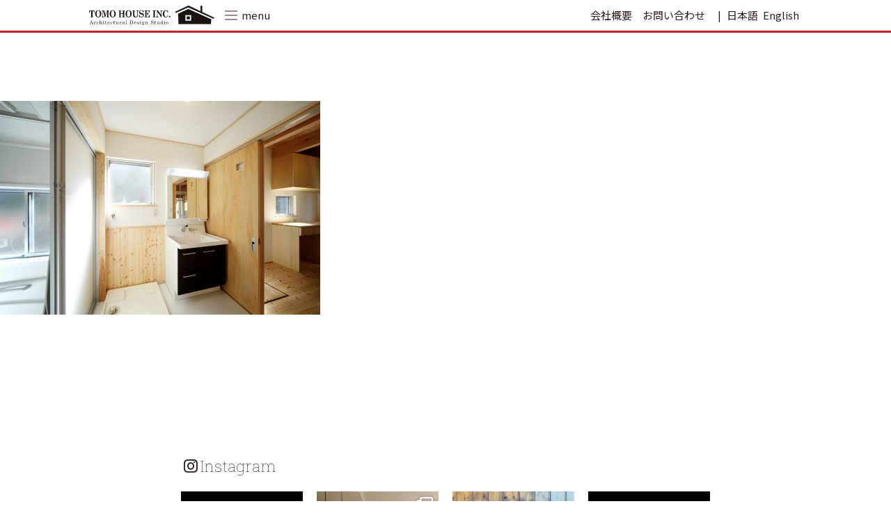

--- FILE ---
content_type: text/html; charset=UTF-8
request_url: https://tomohouse.jp/works/works_0-95/12_04_06_033/
body_size: 23359
content:
<!doctype html>
<html dir="ltr" lang="ja" prefix="og: https://ogp.me/ns#">
<head>
	<meta charset="UTF-8">
	<meta name="viewport" content="width=device-width, initial-scale=1">
	<link rel="profile" href="https://gmpg.org/xfn/11">

	<title>12_04_06_033 | 有限会社トモハウス｜建築設計事務所</title>

		<!-- All in One SEO 4.9.3 - aioseo.com -->
	<meta name="robots" content="max-image-preview:large" />
	<meta name="author" content="tomohouse"/>
	<link rel="canonical" href="https://tomohouse.jp/works/works_0-95/12_04_06_033/" />
	<meta name="generator" content="All in One SEO (AIOSEO) 4.9.3" />
		<meta property="og:locale" content="ja_JP" />
		<meta property="og:site_name" content="有限会社トモハウス" />
		<meta property="og:type" content="article" />
		<meta property="og:title" content="12_04_06_033 | 有限会社トモハウス｜建築設計事務所" />
		<meta property="og:url" content="https://tomohouse.jp/works/works_0-95/12_04_06_033/" />
		<meta property="fb:app_id" content="521036172305527" />
		<meta property="article:published_time" content="2020-02-20T01:29:28+00:00" />
		<meta property="article:modified_time" content="2020-04-11T02:54:48+00:00" />
		<meta name="twitter:card" content="summary" />
		<meta name="twitter:title" content="12_04_06_033 | 有限会社トモハウス｜建築設計事務所" />
		<script type="application/ld+json" class="aioseo-schema">
			{"@context":"https:\/\/schema.org","@graph":[{"@type":"BreadcrumbList","@id":"https:\/\/tomohouse.jp\/works\/works_0-95\/12_04_06_033\/#breadcrumblist","itemListElement":[{"@type":"ListItem","@id":"https:\/\/tomohouse.jp#listItem","position":1,"name":"\u30db\u30fc\u30e0","item":"https:\/\/tomohouse.jp","nextItem":{"@type":"ListItem","@id":"https:\/\/tomohouse.jp\/works\/works_0-95\/12_04_06_033\/#listItem","name":"12_04_06_033"}},{"@type":"ListItem","@id":"https:\/\/tomohouse.jp\/works\/works_0-95\/12_04_06_033\/#listItem","position":2,"name":"12_04_06_033","previousItem":{"@type":"ListItem","@id":"https:\/\/tomohouse.jp#listItem","name":"\u30db\u30fc\u30e0"}}]},{"@type":"ItemPage","@id":"https:\/\/tomohouse.jp\/works\/works_0-95\/12_04_06_033\/#itempage","url":"https:\/\/tomohouse.jp\/works\/works_0-95\/12_04_06_033\/","name":"12_04_06_033 | \u6709\u9650\u4f1a\u793e\u30c8\u30e2\u30cf\u30a6\u30b9\uff5c\u5efa\u7bc9\u8a2d\u8a08\u4e8b\u52d9\u6240","inLanguage":"ja","isPartOf":{"@id":"https:\/\/tomohouse.jp\/#website"},"breadcrumb":{"@id":"https:\/\/tomohouse.jp\/works\/works_0-95\/12_04_06_033\/#breadcrumblist"},"author":{"@id":"https:\/\/tomohouse.jp\/author\/tomohouse\/#author"},"creator":{"@id":"https:\/\/tomohouse.jp\/author\/tomohouse\/#author"},"datePublished":"2020-02-20T10:29:28+09:00","dateModified":"2020-04-11T11:54:48+09:00"},{"@type":"Organization","@id":"https:\/\/tomohouse.jp\/#organization","name":"\u6709\u9650\u4f1a\u793e\u30c8\u30e2\u30cf\u30a6\u30b9","description":"\u4f50\u4e16\u4fdd\u306e\u6c17\u5019\u30fb\u98a8\u571f\u306b\u99b4\u67d3\u3080\u3088\u3046\u914d\u616e\u3057\u306a\u304c\u3089\u3001\u30e9\u30a4\u30d5\u30b9\u30bf\u30a4\u30eb\u306b\u5408\u308f\u305b\u305f\u4f4f\u307e\u3044\u3065\u304f\u308a\uff5c\u5efa\u7bc9 \u8a2d\u8a08 \u30ea\u30d5\u30a9\u30fc\u30e0","url":"https:\/\/tomohouse.jp\/","logo":{"@type":"ImageObject","url":"https:\/\/tomohouse.jp\/wp-content\/uploads\/2012\/04\/12_04_06_033.jpg","@id":"https:\/\/tomohouse.jp\/works\/works_0-95\/12_04_06_033\/#organizationLogo"},"image":{"@id":"https:\/\/tomohouse.jp\/works\/works_0-95\/12_04_06_033\/#organizationLogo"}},{"@type":"Person","@id":"https:\/\/tomohouse.jp\/author\/tomohouse\/#author","url":"https:\/\/tomohouse.jp\/author\/tomohouse\/","name":"tomohouse","image":{"@type":"ImageObject","@id":"https:\/\/tomohouse.jp\/works\/works_0-95\/12_04_06_033\/#authorImage","url":"https:\/\/secure.gravatar.com\/avatar\/999e7cb498da05656661e8afe356b86c?s=96&d=mm&r=g","width":96,"height":96,"caption":"tomohouse"}},{"@type":"WebSite","@id":"https:\/\/tomohouse.jp\/#website","url":"https:\/\/tomohouse.jp\/","name":"\u6709\u9650\u4f1a\u793e\u30c8\u30e2\u30cf\u30a6\u30b9","description":"\u4f50\u4e16\u4fdd\u306e\u6c17\u5019\u30fb\u98a8\u571f\u306b\u99b4\u67d3\u3080\u3088\u3046\u914d\u616e\u3057\u306a\u304c\u3089\u3001\u30e9\u30a4\u30d5\u30b9\u30bf\u30a4\u30eb\u306b\u5408\u308f\u305b\u305f\u4f4f\u307e\u3044\u3065\u304f\u308a\uff5c\u5efa\u7bc9 \u8a2d\u8a08 \u30ea\u30d5\u30a9\u30fc\u30e0","inLanguage":"ja","publisher":{"@id":"https:\/\/tomohouse.jp\/#organization"}}]}
		</script>
		<!-- All in One SEO -->

<link rel='dns-prefetch' href='//www.googletagmanager.com' />
<link rel='dns-prefetch' href='//fonts.googleapis.com' />
<link rel="alternate" type="application/rss+xml" title="有限会社トモハウス｜建築設計事務所 &raquo; フィード" href="https://tomohouse.jp/feed/" />
<link rel="alternate" type="application/rss+xml" title="有限会社トモハウス｜建築設計事務所 &raquo; コメントフィード" href="https://tomohouse.jp/comments/feed/" />
<link rel="alternate" type="application/rss+xml" title="有限会社トモハウス｜建築設計事務所 &raquo; 12_04_06_033 のコメントのフィード" href="https://tomohouse.jp/works/works_0-95/12_04_06_033/feed/" />
<link rel='stylesheet' id='googlefonts-css' href='https://fonts.googleapis.com/css?family=Noto+Sans+JP%3A300%2C400%7CNoto+Serif+JP%3A300%2C400%7CRoboto+Slab%3A100&#038;display=swap&#038;subset=japanese&#038;ver=6.5.7' type='text/css' media='all' />
<link rel='stylesheet' id='wp-pagenavi-css' href='https://tomohouse.jp/wp-content/plugins/wp-pagenavi/pagenavi-css.css?ver=2.70' type='text/css' media='all' />
<link rel='stylesheet' id='croquis-css' href='https://tomohouse.jp/wp-content/themes/tomohouse/croquis/css/croquis.css?ver=6.5.7' type='text/css' media='all' />
<link rel='stylesheet' id='slick_css-css' href='https://tomohouse.jp/wp-content/themes/tomohouse/croquis/tools/slick/slick.css?ver=1.0' type='text/css' media='all' />
<link rel='stylesheet' id='slick_theme_css-css' href='https://tomohouse.jp/wp-content/themes/tomohouse/croquis/tools/slick/slick-theme.css?ver=1.0' type='text/css' media='all' />
<link rel='stylesheet' id='modaal_css-css' href='https://tomohouse.jp/wp-content/themes/tomohouse/croquis/tools/modaal/css/modaal.min.css?ver=1.0' type='text/css' media='all' />
<link rel='stylesheet' id='tomohouse-style-css' href='https://tomohouse.jp/wp-content/themes/tomohouse/style.css?ver=6.5.7' type='text/css' media='all' />
<link rel='stylesheet' id='flexiblegs-css' href='https://tomohouse.jp/wp-content/themes/tomohouse/croquis/tools/flex/flexiblegs.min.css?ver=20200101' type='text/css' media='all' />
<link rel='stylesheet' id='coquis-style-css' href='https://tomohouse.jp/wp-content/themes/tomohouse/croquis/css/style.css?ver=6.5.7' type='text/css' media='all' />
<link rel='stylesheet' id='my_style-css' href='https://tomohouse.jp/wp-content/themes/tomohouse/croquis/css/my_style.css?ver=20200417' type='text/css' media='all' />
<link rel='stylesheet' id='mwwp_css-css' href='https://tomohouse.jp/wp-content/themes/tomohouse/croquis/css/style_mwwp.css?ver=6.5.7' type='text/css' media='all' />
<link rel='stylesheet' id='font-awesome-css' href='https://tomohouse.jp/wp-content/themes/tomohouse/croquis/tools/fontawesome/css/all.min.css?ver=6.5.7' type='text/css' media='all' />
<link rel='stylesheet' id='sbi_styles-css' href='https://tomohouse.jp/wp-content/plugins/instagram-feed-pro/css/sbi-styles.min.css?ver=6.3.5' type='text/css' media='all' />
<link rel='stylesheet' id='wp-block-library-css' href='https://tomohouse.jp/wp-includes/css/dist/block-library/style.min.css?ver=6.5.7' type='text/css' media='all' />
<link rel='stylesheet' id='aioseo/css/src/vue/standalone/blocks/table-of-contents/global.scss-css' href='https://tomohouse.jp/wp-content/plugins/all-in-one-seo-pack/dist/Lite/assets/css/table-of-contents/global.e90f6d47.css?ver=4.9.3' type='text/css' media='all' />
<style id='classic-theme-styles-inline-css' type='text/css'>
/*! This file is auto-generated */
.wp-block-button__link{color:#fff;background-color:#32373c;border-radius:9999px;box-shadow:none;text-decoration:none;padding:calc(.667em + 2px) calc(1.333em + 2px);font-size:1.125em}.wp-block-file__button{background:#32373c;color:#fff;text-decoration:none}
</style>
<style id='global-styles-inline-css' type='text/css'>
body{--wp--preset--color--black: #000000;--wp--preset--color--cyan-bluish-gray: #abb8c3;--wp--preset--color--white: #ffffff;--wp--preset--color--pale-pink: #f78da7;--wp--preset--color--vivid-red: #cf2e2e;--wp--preset--color--luminous-vivid-orange: #ff6900;--wp--preset--color--luminous-vivid-amber: #fcb900;--wp--preset--color--light-green-cyan: #7bdcb5;--wp--preset--color--vivid-green-cyan: #00d084;--wp--preset--color--pale-cyan-blue: #8ed1fc;--wp--preset--color--vivid-cyan-blue: #0693e3;--wp--preset--color--vivid-purple: #9b51e0;--wp--preset--gradient--vivid-cyan-blue-to-vivid-purple: linear-gradient(135deg,rgba(6,147,227,1) 0%,rgb(155,81,224) 100%);--wp--preset--gradient--light-green-cyan-to-vivid-green-cyan: linear-gradient(135deg,rgb(122,220,180) 0%,rgb(0,208,130) 100%);--wp--preset--gradient--luminous-vivid-amber-to-luminous-vivid-orange: linear-gradient(135deg,rgba(252,185,0,1) 0%,rgba(255,105,0,1) 100%);--wp--preset--gradient--luminous-vivid-orange-to-vivid-red: linear-gradient(135deg,rgba(255,105,0,1) 0%,rgb(207,46,46) 100%);--wp--preset--gradient--very-light-gray-to-cyan-bluish-gray: linear-gradient(135deg,rgb(238,238,238) 0%,rgb(169,184,195) 100%);--wp--preset--gradient--cool-to-warm-spectrum: linear-gradient(135deg,rgb(74,234,220) 0%,rgb(151,120,209) 20%,rgb(207,42,186) 40%,rgb(238,44,130) 60%,rgb(251,105,98) 80%,rgb(254,248,76) 100%);--wp--preset--gradient--blush-light-purple: linear-gradient(135deg,rgb(255,206,236) 0%,rgb(152,150,240) 100%);--wp--preset--gradient--blush-bordeaux: linear-gradient(135deg,rgb(254,205,165) 0%,rgb(254,45,45) 50%,rgb(107,0,62) 100%);--wp--preset--gradient--luminous-dusk: linear-gradient(135deg,rgb(255,203,112) 0%,rgb(199,81,192) 50%,rgb(65,88,208) 100%);--wp--preset--gradient--pale-ocean: linear-gradient(135deg,rgb(255,245,203) 0%,rgb(182,227,212) 50%,rgb(51,167,181) 100%);--wp--preset--gradient--electric-grass: linear-gradient(135deg,rgb(202,248,128) 0%,rgb(113,206,126) 100%);--wp--preset--gradient--midnight: linear-gradient(135deg,rgb(2,3,129) 0%,rgb(40,116,252) 100%);--wp--preset--font-size--small: 13px;--wp--preset--font-size--medium: 20px;--wp--preset--font-size--large: 36px;--wp--preset--font-size--x-large: 42px;--wp--preset--spacing--20: 0.44rem;--wp--preset--spacing--30: 0.67rem;--wp--preset--spacing--40: 1rem;--wp--preset--spacing--50: 1.5rem;--wp--preset--spacing--60: 2.25rem;--wp--preset--spacing--70: 3.38rem;--wp--preset--spacing--80: 5.06rem;--wp--preset--shadow--natural: 6px 6px 9px rgba(0, 0, 0, 0.2);--wp--preset--shadow--deep: 12px 12px 50px rgba(0, 0, 0, 0.4);--wp--preset--shadow--sharp: 6px 6px 0px rgba(0, 0, 0, 0.2);--wp--preset--shadow--outlined: 6px 6px 0px -3px rgba(255, 255, 255, 1), 6px 6px rgba(0, 0, 0, 1);--wp--preset--shadow--crisp: 6px 6px 0px rgba(0, 0, 0, 1);}:where(.is-layout-flex){gap: 0.5em;}:where(.is-layout-grid){gap: 0.5em;}body .is-layout-flex{display: flex;}body .is-layout-flex{flex-wrap: wrap;align-items: center;}body .is-layout-flex > *{margin: 0;}body .is-layout-grid{display: grid;}body .is-layout-grid > *{margin: 0;}:where(.wp-block-columns.is-layout-flex){gap: 2em;}:where(.wp-block-columns.is-layout-grid){gap: 2em;}:where(.wp-block-post-template.is-layout-flex){gap: 1.25em;}:where(.wp-block-post-template.is-layout-grid){gap: 1.25em;}.has-black-color{color: var(--wp--preset--color--black) !important;}.has-cyan-bluish-gray-color{color: var(--wp--preset--color--cyan-bluish-gray) !important;}.has-white-color{color: var(--wp--preset--color--white) !important;}.has-pale-pink-color{color: var(--wp--preset--color--pale-pink) !important;}.has-vivid-red-color{color: var(--wp--preset--color--vivid-red) !important;}.has-luminous-vivid-orange-color{color: var(--wp--preset--color--luminous-vivid-orange) !important;}.has-luminous-vivid-amber-color{color: var(--wp--preset--color--luminous-vivid-amber) !important;}.has-light-green-cyan-color{color: var(--wp--preset--color--light-green-cyan) !important;}.has-vivid-green-cyan-color{color: var(--wp--preset--color--vivid-green-cyan) !important;}.has-pale-cyan-blue-color{color: var(--wp--preset--color--pale-cyan-blue) !important;}.has-vivid-cyan-blue-color{color: var(--wp--preset--color--vivid-cyan-blue) !important;}.has-vivid-purple-color{color: var(--wp--preset--color--vivid-purple) !important;}.has-black-background-color{background-color: var(--wp--preset--color--black) !important;}.has-cyan-bluish-gray-background-color{background-color: var(--wp--preset--color--cyan-bluish-gray) !important;}.has-white-background-color{background-color: var(--wp--preset--color--white) !important;}.has-pale-pink-background-color{background-color: var(--wp--preset--color--pale-pink) !important;}.has-vivid-red-background-color{background-color: var(--wp--preset--color--vivid-red) !important;}.has-luminous-vivid-orange-background-color{background-color: var(--wp--preset--color--luminous-vivid-orange) !important;}.has-luminous-vivid-amber-background-color{background-color: var(--wp--preset--color--luminous-vivid-amber) !important;}.has-light-green-cyan-background-color{background-color: var(--wp--preset--color--light-green-cyan) !important;}.has-vivid-green-cyan-background-color{background-color: var(--wp--preset--color--vivid-green-cyan) !important;}.has-pale-cyan-blue-background-color{background-color: var(--wp--preset--color--pale-cyan-blue) !important;}.has-vivid-cyan-blue-background-color{background-color: var(--wp--preset--color--vivid-cyan-blue) !important;}.has-vivid-purple-background-color{background-color: var(--wp--preset--color--vivid-purple) !important;}.has-black-border-color{border-color: var(--wp--preset--color--black) !important;}.has-cyan-bluish-gray-border-color{border-color: var(--wp--preset--color--cyan-bluish-gray) !important;}.has-white-border-color{border-color: var(--wp--preset--color--white) !important;}.has-pale-pink-border-color{border-color: var(--wp--preset--color--pale-pink) !important;}.has-vivid-red-border-color{border-color: var(--wp--preset--color--vivid-red) !important;}.has-luminous-vivid-orange-border-color{border-color: var(--wp--preset--color--luminous-vivid-orange) !important;}.has-luminous-vivid-amber-border-color{border-color: var(--wp--preset--color--luminous-vivid-amber) !important;}.has-light-green-cyan-border-color{border-color: var(--wp--preset--color--light-green-cyan) !important;}.has-vivid-green-cyan-border-color{border-color: var(--wp--preset--color--vivid-green-cyan) !important;}.has-pale-cyan-blue-border-color{border-color: var(--wp--preset--color--pale-cyan-blue) !important;}.has-vivid-cyan-blue-border-color{border-color: var(--wp--preset--color--vivid-cyan-blue) !important;}.has-vivid-purple-border-color{border-color: var(--wp--preset--color--vivid-purple) !important;}.has-vivid-cyan-blue-to-vivid-purple-gradient-background{background: var(--wp--preset--gradient--vivid-cyan-blue-to-vivid-purple) !important;}.has-light-green-cyan-to-vivid-green-cyan-gradient-background{background: var(--wp--preset--gradient--light-green-cyan-to-vivid-green-cyan) !important;}.has-luminous-vivid-amber-to-luminous-vivid-orange-gradient-background{background: var(--wp--preset--gradient--luminous-vivid-amber-to-luminous-vivid-orange) !important;}.has-luminous-vivid-orange-to-vivid-red-gradient-background{background: var(--wp--preset--gradient--luminous-vivid-orange-to-vivid-red) !important;}.has-very-light-gray-to-cyan-bluish-gray-gradient-background{background: var(--wp--preset--gradient--very-light-gray-to-cyan-bluish-gray) !important;}.has-cool-to-warm-spectrum-gradient-background{background: var(--wp--preset--gradient--cool-to-warm-spectrum) !important;}.has-blush-light-purple-gradient-background{background: var(--wp--preset--gradient--blush-light-purple) !important;}.has-blush-bordeaux-gradient-background{background: var(--wp--preset--gradient--blush-bordeaux) !important;}.has-luminous-dusk-gradient-background{background: var(--wp--preset--gradient--luminous-dusk) !important;}.has-pale-ocean-gradient-background{background: var(--wp--preset--gradient--pale-ocean) !important;}.has-electric-grass-gradient-background{background: var(--wp--preset--gradient--electric-grass) !important;}.has-midnight-gradient-background{background: var(--wp--preset--gradient--midnight) !important;}.has-small-font-size{font-size: var(--wp--preset--font-size--small) !important;}.has-medium-font-size{font-size: var(--wp--preset--font-size--medium) !important;}.has-large-font-size{font-size: var(--wp--preset--font-size--large) !important;}.has-x-large-font-size{font-size: var(--wp--preset--font-size--x-large) !important;}
.wp-block-navigation a:where(:not(.wp-element-button)){color: inherit;}
:where(.wp-block-post-template.is-layout-flex){gap: 1.25em;}:where(.wp-block-post-template.is-layout-grid){gap: 1.25em;}
:where(.wp-block-columns.is-layout-flex){gap: 2em;}:where(.wp-block-columns.is-layout-grid){gap: 2em;}
.wp-block-pullquote{font-size: 1.5em;line-height: 1.6;}
</style>
<link rel='stylesheet' id='lbwps-styles-photoswipe5-main-css' href='https://tomohouse.jp/wp-content/plugins/lightbox-photoswipe/assets/ps5/styles/main.css?ver=5.8.2' type='text/css' media='all' />
<script type="text/javascript" src="https://tomohouse.jp/wp-content/themes/tomohouse/js/jquery-2.2.4.min.js?ver=2.2.4" id="jquery-js"></script>
<script type="text/javascript" src="https://tomohouse.jp/wp-content/themes/tomohouse/croquis/js/main.js?ver=6.5.7" id="main-js"></script>

<!-- Google tag (gtag.js) snippet added by Site Kit -->

<!-- Google アナリティクス スニペット (Site Kit が追加) -->
<script type="text/javascript" src="https://www.googletagmanager.com/gtag/js?id=GT-NMLQ24F" id="google_gtagjs-js" async></script>
<script type="text/javascript" id="google_gtagjs-js-after">
/* <![CDATA[ */
window.dataLayer = window.dataLayer || [];function gtag(){dataLayer.push(arguments);}
gtag("set","linker",{"domains":["tomohouse.jp"]});
gtag("js", new Date());
gtag("set", "developer_id.dZTNiMT", true);
gtag("config", "GT-NMLQ24F");
/* ]]> */
</script>

<!-- End Google tag (gtag.js) snippet added by Site Kit -->
<link rel="https://api.w.org/" href="https://tomohouse.jp/wp-json/" /><link rel="alternate" type="application/json" href="https://tomohouse.jp/wp-json/wp/v2/media/15865" /><link rel="EditURI" type="application/rsd+xml" title="RSD" href="https://tomohouse.jp/xmlrpc.php?rsd" />
<meta name="generator" content="WordPress 6.5.7" />
<link rel='shortlink' href='https://tomohouse.jp/?p=15865' />
<link rel="alternate" type="application/json+oembed" href="https://tomohouse.jp/wp-json/oembed/1.0/embed?url=https%3A%2F%2Ftomohouse.jp%2Fworks%2Fworks_0-95%2F12_04_06_033%2F" />
<link rel="alternate" type="text/xml+oembed" href="https://tomohouse.jp/wp-json/oembed/1.0/embed?url=https%3A%2F%2Ftomohouse.jp%2Fworks%2Fworks_0-95%2F12_04_06_033%2F&#038;format=xml" />
<meta name="generator" content="Site Kit by Google 1.128.1" /><link rel="icon" href="https://tomohouse.jp/wp-content/uploads/2020/02/cropped-HP_logo-1-32x32.png" sizes="32x32" />
<link rel="icon" href="https://tomohouse.jp/wp-content/uploads/2020/02/cropped-HP_logo-1-192x192.png" sizes="192x192" />
<link rel="apple-touch-icon" href="https://tomohouse.jp/wp-content/uploads/2020/02/cropped-HP_logo-1-180x180.png" />
<meta name="msapplication-TileImage" content="https://tomohouse.jp/wp-content/uploads/2020/02/cropped-HP_logo-1-270x270.png" />
<!-- Global site tag (gtag.js) - Google Analytics -->
<script async src="https://www.googletagmanager.com/gtag/js?id=UA-36296491-1"></script>
<script>
  window.dataLayer = window.dataLayer || [];
  function gtag(){dataLayer.push(arguments);}
  gtag('js', new Date());

  gtag('config', 'UA-36296491-1');
</script>



</head>

<body data-rsssl=1 class="attachment attachment-template-default single single-attachment postid-15865 attachmentid-15865 attachment-jpeg ja no-sidebar">
<div id="page" class="site">
	<a class="skip-link screen-reader-text" href="#content">Skip to content</a>

	<header id="masthead" class="site-header">
		<div class="guide-1024">
			<div class="wrap xl-flexbox xl-2">
				<div class="col xl-1-2 sm-4-5">
					<div class="wrap xl-flexbox xl-left xl-auto xl-gutter-10 sm-gutter-0">
					 <div class="col xl-order-1 sm-order-2 sm-3-4 sm-center">
		<div class="site-branding">
							<p class="site-title"><a href="https://tomohouse.jp/" rel="home"><img src="https://tomohouse.jp/wp-content/themes/tomohouse_img//header/logo.png" class="x2" alt="有限会社トモハウス｜建築設計事務所" /></a></p>
						</div><!-- .site-branding -->
		</div>
		<div class="col xl-order-2 xl-2-10 sm-order-1 xl-left sm-1-4">
	
<div id="switch_menu" class="wrap_bt_menu wrap xl-flexbox xl-auto ">
<div class="col" style="width:24px;">
	 <div id="bt_menu" >
			<span class="upper"></span>
			<span class="middle"></span>
			<span class="bottom"></span>
		</div>
</div>
<div class="text_menu col">
	<p id="menu_off" >menu</p>
	<p id="menu_on" >close</p>
		</div>
		</div>


		</div>
		</div>
		</div>
		<div class="col xl-1-2 sm-1-5">
<div class="wrap xl-right xl-gutter-10 xl-auto">
<div class="col sm-hidden ">
   
                <a href="https://tomohouse.jp/page_13308/" class="">会社概要</a>
</div>   
<div class="col sm-hidden ">
		<a href="https://tomohouse.jp/inquiry/form/" class="">お問い合わせ</a>
		</div>
<div class="col sm-right">
<div id="langSwitcher"></div>
		</div>
		</div>
		</div>
		</div>
		



<nav id="site-navigation" class="main-navigation">
<section>
    <div class="wrap_header_nav navi_style">
        <div class="guide-760">
        <div class="wrap xl-flexbox xl-2 xl-gutter-30 sm-gutter-0 sm-1 xl-top xl-top-20 xl-bottom-0 xl-between">
    <div class="col xl-5-10 sm-1-1">
<h2><a href="https://tomohouse.jp/" rel="home">home</a></h2>

<h2><a href="https://tomohouse.jp/works/" class="">works</a></h2>
<ul class="wrap xl-flexbox xl-auto xl-gutter-20 xl-center works_type_selector"><li class="col"><a href="https://tomohouse.jp/works_type/new-construction/?post_type=works" >#新築</a></li><li class="col"><a href="https://tomohouse.jp/works_type/renovation/?post_type=works" >#リフォーム</a></li><li class="col"><a href="https://tomohouse.jp/works_type/store-design/?post_type=works" >#店舗</a></li><li class="col showcase"><a href="https://tomohouse.jp/showcase/all/" class="">#showcase</a></li></ul>
<a href="https://tomohouse.jp/voice/" class="">
<h2>voice</h2>
<p>お客様の声<p></a>



     <a href="https://tomohouse.jp/page_13308/" class="">
<h2>company</h2>
         <p>会社概要</p>        
        </a>


</div>

 <div class="col xl-5-10 sm-1-1">



<a href="https://tomohouse.jp/contents/contents_planning/" class="">
 <div style="margin-bottom:1rem">
        <h2>planning</h2>
     
            <p>家を建てるプロセス</p>
</div>
        </a>



<h2><span class="small">tomohouse’s </span>feeling</h2></dt>
 
                            <p style="margin-bottom:0;">我々が家づくりに想うこと</p>
                        <ul>
    <li class="col xl-1-1"><a href="https://tomohouse.jp/contents/contents_13261/" class="">自然とともに暮らす</a></li><li class="col xl-1-1"><a href="https://tomohouse.jp/contents/contents_13210/" class="">薪ストーブ生活</a></li>            </ul>










<a href="https://tomohouse.jp/news/"  class="">
<h2>news&amp;blog</h2>
              <p>お知らせとブログ</p>
              
              </a>


              <a href="https://tomohouse.jp/inquiry/form/" class="">
<h2>contact</h2>
         <p>お問い合わせ</p>
         
 </a>


 <a href="https://tomohouse.jp/privacy-policy/" class="">
 <p style="padding-left:1em;">プライバシーポリシー</p>
              </a>
</div>
</div>


        <div class="wrap xl-flexbox xl-2 xl-gutter-30 sm-gutter-0 sm-1 xl-top xl-top-10 xl-bottom-40 xl-between">
    <div class="col xl-1-1 sm-bottom-80">
       
        <a href="https://tomohouse.jp/art-gallery-umikaranokaze/"  class="">
   
            <p class="sub-title">古民家スペース</p>
        <h2>海からの風</h2>
      
              <p>古民家再生の実験的スペースとして、<br />築150年以上の古民家をリフォームし、多目的スペースとして運営しています。</p>
               
              </a>

              

</div>

</div>
</div><!-- bg_footer_nav -->
</section>

</nav><!-- #site-navigation -->



		</div>
	</header><!-- #masthead -->







	<div id="content" class="site-content">
	<div id="primary" class="content-area">
		<main id="main" class="site-main">

	


		
<article id="post-15865" class="post-15865 attachment type-attachment status-inherit hentry">

<header class="page-header xl-center">


<p class="page-title">
    </p>

   




  


</header><!-- .page-header -->




	
	<div class="entry-content">

        


		<p class="attachment"><a href='https://tomohouse.jp/wp-content/uploads/2012/04/12_04_06_033.jpg' data-lbwps-width="1200" data-lbwps-height="800" data-lbwps-srcsmall="https://tomohouse.jp/wp-content/uploads/2012/04/12_04_06_033.jpg"><img fetchpriority="high" decoding="async" width="460" height="307" src="https://tomohouse.jp/wp-content/uploads/2012/04/12_04_06_033-460x307.jpg" class="attachment-medium size-medium" alt="" /></a></p>
	</div>

		<!-- .entry-content -->
<div class="guide-760">



	<footer class="entry-footer xl-top-40">
        		    </footer><!-- .entry-footer -->





</div>
</article><!-- #post-15865 -->





		</main><!-- #main -->
	</div><!-- #primary -->


<div class="wrap_instafeed xl-bottom-80 xl-top-40 sm-bottom-20">

<div class="guide-760">
<h2 class="googlefont"><a href="https://www.instagram.com/tomohouseinc/"><i class="fab fa-instagram fa-fw "></i>Instagram</a></h2>




<div id="sb_instagram"  class="sbi sbi_mob_col_2 sbi_tab_col_2 sbi_col_4 sbi_width_resp sbi-theme sbi-default_theme sbi-style-regular" style="padding-bottom: 20px;width: 100%;" data-post-style="regular" data-feedid="sbi_tomohouseinc#8"  data-res="full" data-cols="4" data-colsmobile="2" data-colstablet="2" data-num="8" data-nummobile="4" data-header-size="small" data-item-padding="10" data-shortcode-atts="{&quot;user&quot;:&quot;tomohouseinc&quot;,&quot;layout&quot;:&quot;grid&quot;,&quot;num&quot;:&quot;8&quot;,&quot;cols&quot;:&quot;4&quot;,&quot;imagepadding&quot;:&quot;10&quot;,&quot;imageres&quot;:&quot;full&quot;}"  data-postid="15865" data-locatornonce="dac4e88f80" data-options="{&quot;grid&quot;:true,&quot;avatars&quot;:{&quot;tomohouseinc&quot;:&quot;https:\/\/scontent-nrt1-1.xx.fbcdn.net\/v\/t51.2885-15\/105974122_272368150762859_3942706615814660280_n.jpg?_nc_cat=111&amp;ccb=1-7&amp;_nc_sid=7d201b&amp;_nc_ohc=A0wp179RbCcQ7kNvwFerjS0&amp;_nc_oc=AdnzbXRJ0Sm6gDjaB6qY3T-FsMAcXl_BEBxfZG2azJ2l8Fo-zPdonKngPhtoYKqo0mveET5NKr1X7zVZk2OVHOZY&amp;_nc_zt=23&amp;_nc_ht=scontent-nrt1-1.xx&amp;edm=AL-3X8kEAAAA&amp;oh=00_AfWkeNzYSxcpB0ROns74wWHKTLg_AE3T-bzMeumUeJbmUw&amp;oe=689A112E&quot;,&quot;LCLtomohouseinc&quot;:1},&quot;lightboxcomments&quot;:20,&quot;colsmobile&quot;:2,&quot;colstablet&quot;:&quot;2&quot;,&quot;captionsize&quot;:13,&quot;captionlength&quot;:50}">


    <div id="sbi_images" style="gap: 20px;">
		<div class="sbi_item sbi_type_video sbi_new sbi_transition" id="sbi_18062244710540102" data-date="1765107315" data-numcomments="0">
    <div class="sbi_inner_wrap" >
        
		<div class="sbi_photo_wrap"  style="border-radius: inherit;">
            <svg style="color: rgba(255,255,255,1)" class="svg-inline--fa fa-play fa-w-14 sbi_playbtn" aria-label="Play" aria-hidden="true" data-fa-processed="" data-prefix="fa" data-icon="play" role="presentation" xmlns="http://www.w3.org/2000/svg" viewBox="0 0 448 512"><path fill="currentColor" d="M424.4 214.7L72.4 6.6C43.8-10.3 0 6.1 0 47.9V464c0 37.5 40.7 60.1 72.4 41.3l352-208c31.4-18.5 31.5-64.1 0-82.6z"></path></svg>
    <div   class="sbi_link " >
        <div class="sbi_hover_top">
            
                <p class="sbi_username">
        <a target="_blank" rel="nofollow noopener" href="https://www.instagram.com/tomohouseinc/" style="color: rgba(255,255,255,1)">
	    
            tomohouseinc        </a>

    
    </p>

            
        </div>
        
                    <a class="sbi_instagram_link" target="_blank" rel="nofollow noopener" title="Instagram" href="https://www.instagram.com/reel/DR9eiBwEwvE/" style="color: rgba(255,255,255,1)">
                <span class="sbi-screenreader">View</span>
                <svg class="svg-inline--fa fa-instagram fa-w-14" aria-hidden="true" data-fa-processed="" aria-label="Instagram" data-prefix="fab" data-icon="instagram" role="img" viewBox="0 0 448 512">
	                <path fill="currentColor" d="M224.1 141c-63.6 0-114.9 51.3-114.9 114.9s51.3 114.9 114.9 114.9S339 319.5 339 255.9 287.7 141 224.1 141zm0 189.6c-41.1 0-74.7-33.5-74.7-74.7s33.5-74.7 74.7-74.7 74.7 33.5 74.7 74.7-33.6 74.7-74.7 74.7zm146.4-194.3c0 14.9-12 26.8-26.8 26.8-14.9 0-26.8-12-26.8-26.8s12-26.8 26.8-26.8 26.8 12 26.8 26.8zm76.1 27.2c-1.7-35.9-9.9-67.7-36.2-93.9-26.2-26.2-58-34.4-93.9-36.2-37-2.1-147.9-2.1-184.9 0-35.8 1.7-67.6 9.9-93.9 36.1s-34.4 58-36.2 93.9c-2.1 37-2.1 147.9 0 184.9 1.7 35.9 9.9 67.7 36.2 93.9s58 34.4 93.9 36.2c37 2.1 147.9 2.1 184.9 0 35.9-1.7 67.7-9.9 93.9-36.2 26.2-26.2 34.4-58 36.2-93.9 2.1-37 2.1-147.8 0-184.8zM398.8 388c-7.8 19.6-22.9 34.7-42.6 42.6-29.5 11.7-99.5 9-132.1 9s-102.7 2.6-132.1-9c-19.6-7.8-34.7-22.9-42.6-42.6-11.7-29.5-9-99.5-9-132.1s-2.6-102.7 9-132.1c7.8-19.6 22.9-34.7 42.6-42.6 29.5-11.7 99.5-9 132.1-9s102.7-2.6 132.1 9c19.6 7.8 34.7 22.9 42.6 42.6 11.7 29.5 9 99.5 9 132.1s2.7 102.7-9 132.1z"></path>
	            </svg>            </a>
        
        <div class="sbi_hover_bottom " style="color: rgba(255,255,255,1)">

                            <p>
                                            <span class="sbi_date" >
                            <svg  class="svg-inline--fa fa-clock fa-w-16" aria-hidden="true" data-fa-processed="" data-prefix="far" data-icon="clock" role="presentation" xmlns="http://www.w3.org/2000/svg" viewBox="0 0 512 512"><path fill="currentColor" d="M256 8C119 8 8 119 8 256s111 248 248 248 248-111 248-248S393 8 256 8zm0 448c-110.5 0-200-89.5-200-200S145.5 56 256 56s200 89.5 200 200-89.5 200-200 200zm61.8-104.4l-84.9-61.7c-3.1-2.3-4.9-5.9-4.9-9.7V116c0-6.6 5.4-12 12-12h32c6.6 0 12 5.4 12 12v141.7l66.8 48.6c5.4 3.9 6.5 11.4 2.6 16.8L334.6 349c-3.9 5.3-11.4 6.5-16.8 2.6z"></path></svg>                            12月 7                        </span>
                                    </p>
            
            
        </div>

        <a class="sbi_link_area nofancybox" rel="nofollow noopener" href="https://scontent-nrt1-1.cdninstagram.com/v/t51.82787-15/590197887_18401733673121282_1215821821675300569_n.jpg?stp=dst-jpg_e35_tt6&#038;_nc_cat=109&#038;ccb=7-5&#038;_nc_sid=18de74&#038;efg=eyJlZmdfdGFnIjoiQ0xJUFMuYmVzdF9pbWFnZV91cmxnZW4uQzMifQ%3D%3D&#038;_nc_ohc=x-gX7lC1XgEQ7kNvwGDt5Xk&#038;_nc_oc=AdmeHlpFRHnx1hmwGwYKPQAhkdbsxaa8kJvDWhmveawnyHZ62Hu9vvlFOEPMxKo9VrLieBxMFkbH6mqgXezwptZV&#038;_nc_zt=23&#038;_nc_ht=scontent-nrt1-1.cdninstagram.com&#038;edm=AM6HXa8EAAAA&#038;_nc_gid=nqhoIADfET1guuSSF4NCLg&#038;oh=00_AfoVW4KqvdyXSirtpF8lXMMwedR2UI865-IAh4ujdjFe0w&#038;oe=695E852F" data-lightbox-sbi="" data-title="トモハウスの家づくり&lt;br&gt;
&lt;br&gt;
こちらのお家は、内部は白を基調としたカラーリングの中に一部露出した木の構造部がアクセントになって空間を引き締めています。&lt;br&gt;
作り付けのキッチン収納や洗面カウンター、カラフルなタイル張りの壁をアクセントに使用するなど、こだわりに溢れた室内空間となっています。&lt;br&gt;
&lt;br&gt;
※当リールでご紹介している物件は、過去に手掛けたさまざまな事例を掲載しております。&lt;br&gt;
・&lt;br&gt;
The interior of this home features a white-based color scheme accented by selectively exposed wooden structural elements that add a sense of refinement to the space. Built-in kitchen storage, a custom washbasin counter, and walls accented with colorful tiles create an interior filled with thoughtful design details.&lt;br&gt;
&lt;br&gt;
※The properties featured in this reel include a variety of past projects, regardless of their construction year.&lt;br&gt;
・&lt;br&gt;
・&lt;br&gt;
#リノベーション #リフォーム #住宅 #自由設計 #生活 #建築 #暮らし #暮らしを楽しむ #薪ストーブ #火のある暮らし #丁寧な暮らし #生活 #木の家 #トモハウス #デザイン #佐世保トモハウス #佐世保 #佐世保新築 #佐世保リフォーム #佐世保リノベーション #長崎 #長崎新築 #長崎リノベーション #諫早 #諫早リノベーション #大村　#大村リノベーション　#nagasaki #sasebo #tomohouse" data-video="https://scontent-nrt6-1.cdninstagram.com/o1/v/t2/f2/m86/AQO2ABr97T2gh4ghXrjVemr69J26moMRlDB5y1KkTJ6c1VG_nGGEaN2JfTkIINo2LhJBapvLDOVRqVYNxpME067YxiCLNPYcQnHAAW0.mp4?_nc_cat=106&amp;_nc_sid=5e9851&amp;_nc_ht=scontent-nrt6-1.cdninstagram.com&amp;_nc_ohc=XEL-gQryNPkQ7kNvwFzwKc6&amp;efg=[base64]%3D%3D&amp;ccb=17-1&amp;vs=ea72d5fa7793f45&amp;_nc_vs=[base64]&amp;_nc_gid=nqhoIADfET1guuSSF4NCLg&amp;edm=AM6HXa8EAAAA&amp;_nc_zt=28&amp;oh=00_AfqgiRKDjAjZYH6F-tjHY0yo4r6k8kGpYf0gvJib7z_IYg&amp;oe=695A64FF" data-carousel="" data-id="sbi_18062244710540102" data-user="tomohouseinc" data-url="https://www.instagram.com/reel/DR9eiBwEwvE/" data-avatar="https://scontent-nrt1-1.xx.fbcdn.net/v/t51.2885-15/105974122_272368150762859_3942706615814660280_n.jpg?_nc_cat=111&amp;ccb=1-7&amp;_nc_sid=7d201b&amp;_nc_ohc=A0wp179RbCcQ7kNvwFerjS0&amp;_nc_oc=AdnzbXRJ0Sm6gDjaB6qY3T-FsMAcXl_BEBxfZG2azJ2l8Fo-zPdonKngPhtoYKqo0mveET5NKr1X7zVZk2OVHOZY&amp;_nc_zt=23&amp;_nc_ht=scontent-nrt1-1.xx&amp;edm=AL-3X8kEAAAA&amp;oh=00_AfWkeNzYSxcpB0ROns74wWHKTLg_AE3T-bzMeumUeJbmUw&amp;oe=689A112E" data-account-type="business" data-iframe='' data-media-type="reels" data-posted-on="" data-custom-avatar="">
            <span class="sbi-screenreader">
                Open            </span>
            <svg style="color: rgba(255,255,255,1)" class="svg-inline--fa fa-play fa-w-14 sbi_playbtn" aria-label="Play" aria-hidden="true" data-fa-processed="" data-prefix="fa" data-icon="play" role="presentation" xmlns="http://www.w3.org/2000/svg" viewBox="0 0 448 512"><path fill="currentColor" d="M424.4 214.7L72.4 6.6C43.8-10.3 0 6.1 0 47.9V464c0 37.5 40.7 60.1 72.4 41.3l352-208c31.4-18.5 31.5-64.1 0-82.6z"></path></svg>        </a>
    </div>

    <a class="sbi_photo" target="_blank" rel="nofollow noopener" href="https://www.instagram.com/reel/DR9eiBwEwvE/" data-full-res="https://scontent-nrt1-1.cdninstagram.com/v/t51.82787-15/590197887_18401733673121282_1215821821675300569_n.jpg?stp=dst-jpg_e35_tt6&#038;_nc_cat=109&#038;ccb=7-5&#038;_nc_sid=18de74&#038;efg=eyJlZmdfdGFnIjoiQ0xJUFMuYmVzdF9pbWFnZV91cmxnZW4uQzMifQ%3D%3D&#038;_nc_ohc=x-gX7lC1XgEQ7kNvwGDt5Xk&#038;_nc_oc=AdmeHlpFRHnx1hmwGwYKPQAhkdbsxaa8kJvDWhmveawnyHZ62Hu9vvlFOEPMxKo9VrLieBxMFkbH6mqgXezwptZV&#038;_nc_zt=23&#038;_nc_ht=scontent-nrt1-1.cdninstagram.com&#038;edm=AM6HXa8EAAAA&#038;_nc_gid=nqhoIADfET1guuSSF4NCLg&#038;oh=00_AfoVW4KqvdyXSirtpF8lXMMwedR2UI865-IAh4ujdjFe0w&#038;oe=695E852F" data-img-src-set="{&quot;d&quot;:&quot;https:\/\/scontent-nrt1-1.cdninstagram.com\/v\/t51.82787-15\/590197887_18401733673121282_1215821821675300569_n.jpg?stp=dst-jpg_e35_tt6&amp;_nc_cat=109&amp;ccb=7-5&amp;_nc_sid=18de74&amp;efg=eyJlZmdfdGFnIjoiQ0xJUFMuYmVzdF9pbWFnZV91cmxnZW4uQzMifQ%3D%3D&amp;_nc_ohc=x-gX7lC1XgEQ7kNvwGDt5Xk&amp;_nc_oc=AdmeHlpFRHnx1hmwGwYKPQAhkdbsxaa8kJvDWhmveawnyHZ62Hu9vvlFOEPMxKo9VrLieBxMFkbH6mqgXezwptZV&amp;_nc_zt=23&amp;_nc_ht=scontent-nrt1-1.cdninstagram.com&amp;edm=AM6HXa8EAAAA&amp;_nc_gid=nqhoIADfET1guuSSF4NCLg&amp;oh=00_AfoVW4KqvdyXSirtpF8lXMMwedR2UI865-IAh4ujdjFe0w&amp;oe=695E852F&quot;,&quot;150&quot;:&quot;https:\/\/scontent-nrt1-1.cdninstagram.com\/v\/t51.82787-15\/590197887_18401733673121282_1215821821675300569_n.jpg?stp=dst-jpg_e35_tt6&amp;_nc_cat=109&amp;ccb=7-5&amp;_nc_sid=18de74&amp;efg=eyJlZmdfdGFnIjoiQ0xJUFMuYmVzdF9pbWFnZV91cmxnZW4uQzMifQ%3D%3D&amp;_nc_ohc=x-gX7lC1XgEQ7kNvwGDt5Xk&amp;_nc_oc=AdmeHlpFRHnx1hmwGwYKPQAhkdbsxaa8kJvDWhmveawnyHZ62Hu9vvlFOEPMxKo9VrLieBxMFkbH6mqgXezwptZV&amp;_nc_zt=23&amp;_nc_ht=scontent-nrt1-1.cdninstagram.com&amp;edm=AM6HXa8EAAAA&amp;_nc_gid=nqhoIADfET1guuSSF4NCLg&amp;oh=00_AfoVW4KqvdyXSirtpF8lXMMwedR2UI865-IAh4ujdjFe0w&amp;oe=695E852F&quot;,&quot;320&quot;:&quot;https:\/\/tomohouse.jp\/wp-content\/uploads\/sb-instagram-feed-images\/590197887_18401733673121282_1215821821675300569_nlow.jpg&quot;,&quot;640&quot;:&quot;https:\/\/tomohouse.jp\/wp-content\/uploads\/sb-instagram-feed-images\/590197887_18401733673121282_1215821821675300569_nfull.jpg&quot;}">
        <img src="https://tomohouse.jp/wp-content/plugins/instagram-feed-pro/img/placeholder.png" alt="トモハウスの家づくり

こちらのお家は、内部は白を基調としたカラーリングの中に一部露出した木の構造部がアクセントになって空間を引き締めています。
作り付けのキッチン収納や洗面カウンター、カラフルなタイル張りの壁をアクセントに使用するなど、こだわりに溢れた室内空間となっています。

※当リールでご紹介している物件は、過去に手掛けたさまざまな事例を掲載しております。
・
The interior of this home features a white-based color scheme accented by selectively exposed wooden structural elements that add a sense of refinement to the space. Built-in kitchen storage, a custom washbasin counter, and walls accented with colorful tiles create an interior filled with thoughtful design details.

※The properties featured in this reel include a variety of past projects, regardless of their construction year.
・
・
#リノベーション #リフォーム #住宅 #自由設計 #生活 #建築 #暮らし #暮らしを楽しむ #薪ストーブ #火のある暮らし #丁寧な暮らし #生活 #木の家 #トモハウス #デザイン #佐世保トモハウス #佐世保 #佐世保新築 #佐世保リフォーム #佐世保リノベーション #長崎 #長崎新築 #長崎リノベーション #諫早 #諫早リノベーション #大村　#大村リノベーション　#nagasaki #sasebo #tomohouse">
    </a>
</div>




	    
        <div class="sbi_info_wrapper">
            <div class="sbi_info ">

		        
                <div class="sbi_meta_wrap">
		        
				                </div>
            </div>
        </div>
    </div>

    <div class="sbi-divider"></div>
</div>
<div class="sbi_item sbi_type_carousel sbi_new sbi_transition" id="sbi_17971285478974057" data-date="1764722599" data-numcomments="2">
    <div class="sbi_inner_wrap" >
        
		<div class="sbi_photo_wrap"  style="border-radius: inherit;">
        <svg class="svg-inline--fa fa-clone fa-w-16 sbi_lightbox_carousel_icon" aria-hidden="true" aria-label="Clone" data-fa-proƒcessed="" data-prefix="far" data-icon="clone" role="img" xmlns="http://www.w3.org/2000/svg" viewBox="0 0 512 512">
	                <path fill="currentColor" d="M464 0H144c-26.51 0-48 21.49-48 48v48H48c-26.51 0-48 21.49-48 48v320c0 26.51 21.49 48 48 48h320c26.51 0 48-21.49 48-48v-48h48c26.51 0 48-21.49 48-48V48c0-26.51-21.49-48-48-48zM362 464H54a6 6 0 0 1-6-6V150a6 6 0 0 1 6-6h42v224c0 26.51 21.49 48 48 48h224v42a6 6 0 0 1-6 6zm96-96H150a6 6 0 0 1-6-6V54a6 6 0 0 1 6-6h308a6 6 0 0 1 6 6v308a6 6 0 0 1-6 6z"></path>
	            </svg>    
    <div   class="sbi_link " >
        <div class="sbi_hover_top">
            
                <p class="sbi_username">
        <a target="_blank" rel="nofollow noopener" href="https://www.instagram.com/tomohouseinc/" style="color: rgba(255,255,255,1)">
	    
            tomohouseinc        </a>

    
    </p>

            
        </div>
        
                    <a class="sbi_instagram_link" target="_blank" rel="nofollow noopener" title="Instagram" href="https://www.instagram.com/p/DRyBeZbk4uu/" style="color: rgba(255,255,255,1)">
                <span class="sbi-screenreader">View</span>
                <svg class="svg-inline--fa fa-instagram fa-w-14" aria-hidden="true" data-fa-processed="" aria-label="Instagram" data-prefix="fab" data-icon="instagram" role="img" viewBox="0 0 448 512">
	                <path fill="currentColor" d="M224.1 141c-63.6 0-114.9 51.3-114.9 114.9s51.3 114.9 114.9 114.9S339 319.5 339 255.9 287.7 141 224.1 141zm0 189.6c-41.1 0-74.7-33.5-74.7-74.7s33.5-74.7 74.7-74.7 74.7 33.5 74.7 74.7-33.6 74.7-74.7 74.7zm146.4-194.3c0 14.9-12 26.8-26.8 26.8-14.9 0-26.8-12-26.8-26.8s12-26.8 26.8-26.8 26.8 12 26.8 26.8zm76.1 27.2c-1.7-35.9-9.9-67.7-36.2-93.9-26.2-26.2-58-34.4-93.9-36.2-37-2.1-147.9-2.1-184.9 0-35.8 1.7-67.6 9.9-93.9 36.1s-34.4 58-36.2 93.9c-2.1 37-2.1 147.9 0 184.9 1.7 35.9 9.9 67.7 36.2 93.9s58 34.4 93.9 36.2c37 2.1 147.9 2.1 184.9 0 35.9-1.7 67.7-9.9 93.9-36.2 26.2-26.2 34.4-58 36.2-93.9 2.1-37 2.1-147.8 0-184.8zM398.8 388c-7.8 19.6-22.9 34.7-42.6 42.6-29.5 11.7-99.5 9-132.1 9s-102.7 2.6-132.1-9c-19.6-7.8-34.7-22.9-42.6-42.6-11.7-29.5-9-99.5-9-132.1s-2.6-102.7 9-132.1c7.8-19.6 22.9-34.7 42.6-42.6 29.5-11.7 99.5-9 132.1-9s102.7-2.6 132.1 9c19.6 7.8 34.7 22.9 42.6 42.6 11.7 29.5 9 99.5 9 132.1s2.7 102.7-9 132.1z"></path>
	            </svg>            </a>
        
        <div class="sbi_hover_bottom " style="color: rgba(255,255,255,1)">

                            <p>
                                            <span class="sbi_date" >
                            <svg  class="svg-inline--fa fa-clock fa-w-16" aria-hidden="true" data-fa-processed="" data-prefix="far" data-icon="clock" role="presentation" xmlns="http://www.w3.org/2000/svg" viewBox="0 0 512 512"><path fill="currentColor" d="M256 8C119 8 8 119 8 256s111 248 248 248 248-111 248-248S393 8 256 8zm0 448c-110.5 0-200-89.5-200-200S145.5 56 256 56s200 89.5 200 200-89.5 200-200 200zm61.8-104.4l-84.9-61.7c-3.1-2.3-4.9-5.9-4.9-9.7V116c0-6.6 5.4-12 12-12h32c6.6 0 12 5.4 12 12v141.7l66.8 48.6c5.4 3.9 6.5 11.4 2.6 16.8L334.6 349c-3.9 5.3-11.4 6.5-16.8 2.6z"></path></svg>                            12月 3                        </span>
                                    </p>
            
            
        </div>

        <a class="sbi_link_area nofancybox" rel="nofollow noopener" href="https://scontent-nrt1-2.cdninstagram.com/v/t51.82787-15/588365873_18401193304121282_1917293886446980447_n.jpg?stp=dst-jpg_e35_tt6&#038;_nc_cat=102&#038;ccb=7-5&#038;_nc_sid=18de74&#038;efg=eyJlZmdfdGFnIjoiQ0FST1VTRUxfSVRFTS5iZXN0X2ltYWdlX3VybGdlbi5DMyJ9&#038;_nc_ohc=P8epHTNlE7kQ7kNvwHBgC6G&#038;_nc_oc=Adl3qgbLMkXdUIiQBnD7GFX1FVi5vY5GSA3XgwOmsoUPy7vKFOLO7STPUqpAy6J4O0SUIVMZJ8YCaYNWQsS0NJuB&#038;_nc_zt=23&#038;_nc_ht=scontent-nrt1-2.cdninstagram.com&#038;edm=AM6HXa8EAAAA&#038;_nc_gid=nqhoIADfET1guuSSF4NCLg&#038;oh=00_AfoOY_cPQpbhW3JeK8Z3b6kmzbL8JkJ5D6CVuRomSTNmFA&#038;oe=695E8E55" data-lightbox-sbi="" data-title="トモハウスの家造り。&lt;br&gt;
&lt;br&gt;
築60年の住宅のリノベーション工事が完了しました。&lt;br&gt;
現在の生活に合う様に内部間取りも変更し、明るく使い安いLDKスペースに生まれ変わりました。後日ホームページにも物件情報掲載します。&lt;br&gt;
&lt;br&gt;
・&lt;br&gt;
・&lt;br&gt;
・&lt;br&gt;
#リノベーション #リフォーム #住宅 #自由設計 #生活 #建築 #暮らし #暮らしを楽しむ #薪ストーブ #火のある暮らし #丁寧な暮らし #生活 #木の家 #トモハウス #デザイン #佐世保トモハウス #佐世保 #佐世保新築 #佐世保リフォーム #佐世保リノベーション #長崎 #長崎新築 #長崎リノベーション #nagasaki #sasebo #sasebotomohouse #tomohouse #ナチュラルアンティーク" data-video="" data-carousel="{&quot;data&quot;:[{&quot;type&quot;:&quot;image&quot;,&quot;media&quot;:&quot;https:\/\/scontent-nrt1-2.cdninstagram.com\/v\/t51.82787-15\/588365873_18401193304121282_1917293886446980447_n.jpg?stp=dst-jpg_e35_tt6&amp;_nc_cat=102&amp;ccb=7-5&amp;_nc_sid=18de74&amp;efg=eyJlZmdfdGFnIjoiQ0FST1VTRUxfSVRFTS5iZXN0X2ltYWdlX3VybGdlbi5DMyJ9&amp;_nc_ohc=P8epHTNlE7kQ7kNvwHBgC6G&amp;_nc_oc=Adl3qgbLMkXdUIiQBnD7GFX1FVi5vY5GSA3XgwOmsoUPy7vKFOLO7STPUqpAy6J4O0SUIVMZJ8YCaYNWQsS0NJuB&amp;_nc_zt=23&amp;_nc_ht=scontent-nrt1-2.cdninstagram.com&amp;edm=AM6HXa8EAAAA&amp;_nc_gid=nqhoIADfET1guuSSF4NCLg&amp;oh=00_AfoOY_cPQpbhW3JeK8Z3b6kmzbL8JkJ5D6CVuRomSTNmFA&amp;oe=695E8E55&quot;},{&quot;type&quot;:&quot;image&quot;,&quot;media&quot;:&quot;https:\/\/scontent-nrt6-1.cdninstagram.com\/v\/t51.82787-15\/589358343_18401193322121282_5258703967200548193_n.jpg?stp=dst-jpg_e35_tt6&amp;_nc_cat=106&amp;ccb=7-5&amp;_nc_sid=18de74&amp;efg=eyJlZmdfdGFnIjoiQ0FST1VTRUxfSVRFTS5iZXN0X2ltYWdlX3VybGdlbi5DMyJ9&amp;_nc_ohc=1ViXAo-ZbuUQ7kNvwFaxawq&amp;_nc_oc=AdnYzy7Gp_JyuKSkdRMI3kb-d16peF-RYwb6VcCgb2oHoeFp8F8otS_vD-zPXunZ3-EeUGntMHIXqzBrh876zLA5&amp;_nc_zt=23&amp;_nc_ht=scontent-nrt6-1.cdninstagram.com&amp;edm=AM6HXa8EAAAA&amp;_nc_gid=nqhoIADfET1guuSSF4NCLg&amp;oh=00_Afoyfq_PyBXUdK6YJWv2TvsA4Uk7A1oHFn_RsOpqgC-QDQ&amp;oe=695E580B&quot;},{&quot;type&quot;:&quot;image&quot;,&quot;media&quot;:&quot;https:\/\/scontent-nrt6-1.cdninstagram.com\/v\/t51.82787-15\/588479194_18401193337121282_1199885304352523516_n.jpg?stp=dst-jpg_e35_tt6&amp;_nc_cat=107&amp;ccb=7-5&amp;_nc_sid=18de74&amp;efg=eyJlZmdfdGFnIjoiQ0FST1VTRUxfSVRFTS5iZXN0X2ltYWdlX3VybGdlbi5DMyJ9&amp;_nc_ohc=OTb3rMzjpCgQ7kNvwGC0LMC&amp;_nc_oc=AdncMeRAoYTSOAH1YiKSpuV5KqE1e00dAVILy_ujW6CuU5dENCx-EWRA2Ee8MWihDu2jw2YhLWOon1YYiRpLzEWU&amp;_nc_zt=23&amp;_nc_ht=scontent-nrt6-1.cdninstagram.com&amp;edm=AM6HXa8EAAAA&amp;_nc_gid=nqhoIADfET1guuSSF4NCLg&amp;oh=00_AfpT5lVJHEVVhgIIaqtI7vZw_Kxy-gtQ5PTksW_6eNJZ0g&amp;oe=695E61AF&quot;},{&quot;type&quot;:&quot;image&quot;,&quot;media&quot;:&quot;https:\/\/scontent-nrt1-1.cdninstagram.com\/v\/t51.82787-15\/589241311_18401193349121282_5148047448685569772_n.jpg?stp=dst-jpg_e35_tt6&amp;_nc_cat=108&amp;ccb=7-5&amp;_nc_sid=18de74&amp;efg=eyJlZmdfdGFnIjoiQ0FST1VTRUxfSVRFTS5iZXN0X2ltYWdlX3VybGdlbi5DMyJ9&amp;_nc_ohc=B18QFmQAAxAQ7kNvwG7xX7J&amp;_nc_oc=Adl0V3LueVJKyni28EIbKt45C6ouBQ1LxH4re1CSG9vP6k1FHtT1DVKMdkg59q1cIHuxhwrHnUcKvZffqVK3cbZI&amp;_nc_zt=23&amp;_nc_ht=scontent-nrt1-1.cdninstagram.com&amp;edm=AM6HXa8EAAAA&amp;_nc_gid=nqhoIADfET1guuSSF4NCLg&amp;oh=00_AfrZfhiJyU3tqPSQjc50SuG9DHqqYNF4lsNBOCcJqUjy4w&amp;oe=695E8617&quot;}],&quot;vid_first&quot;:false}" data-id="sbi_17971285478974057" data-user="tomohouseinc" data-url="https://www.instagram.com/p/DRyBeZbk4uu/" data-avatar="https://scontent-nrt1-1.xx.fbcdn.net/v/t51.2885-15/105974122_272368150762859_3942706615814660280_n.jpg?_nc_cat=111&amp;ccb=1-7&amp;_nc_sid=7d201b&amp;_nc_ohc=A0wp179RbCcQ7kNvwFerjS0&amp;_nc_oc=AdnzbXRJ0Sm6gDjaB6qY3T-FsMAcXl_BEBxfZG2azJ2l8Fo-zPdonKngPhtoYKqo0mveET5NKr1X7zVZk2OVHOZY&amp;_nc_zt=23&amp;_nc_ht=scontent-nrt1-1.xx&amp;edm=AL-3X8kEAAAA&amp;oh=00_AfWkeNzYSxcpB0ROns74wWHKTLg_AE3T-bzMeumUeJbmUw&amp;oe=689A112E" data-account-type="business" data-iframe='' data-media-type="feed" data-posted-on="" data-custom-avatar="">
            <span class="sbi-screenreader">
                Open            </span>
                    </a>
    </div>

    <a class="sbi_photo" target="_blank" rel="nofollow noopener" href="https://www.instagram.com/p/DRyBeZbk4uu/" data-full-res="https://scontent-nrt1-2.cdninstagram.com/v/t51.82787-15/588365873_18401193304121282_1917293886446980447_n.jpg?stp=dst-jpg_e35_tt6&#038;_nc_cat=102&#038;ccb=7-5&#038;_nc_sid=18de74&#038;efg=eyJlZmdfdGFnIjoiQ0FST1VTRUxfSVRFTS5iZXN0X2ltYWdlX3VybGdlbi5DMyJ9&#038;_nc_ohc=P8epHTNlE7kQ7kNvwHBgC6G&#038;_nc_oc=Adl3qgbLMkXdUIiQBnD7GFX1FVi5vY5GSA3XgwOmsoUPy7vKFOLO7STPUqpAy6J4O0SUIVMZJ8YCaYNWQsS0NJuB&#038;_nc_zt=23&#038;_nc_ht=scontent-nrt1-2.cdninstagram.com&#038;edm=AM6HXa8EAAAA&#038;_nc_gid=nqhoIADfET1guuSSF4NCLg&#038;oh=00_AfoOY_cPQpbhW3JeK8Z3b6kmzbL8JkJ5D6CVuRomSTNmFA&#038;oe=695E8E55" data-img-src-set="{&quot;d&quot;:&quot;https:\/\/scontent-nrt1-2.cdninstagram.com\/v\/t51.82787-15\/588365873_18401193304121282_1917293886446980447_n.jpg?stp=dst-jpg_e35_tt6&amp;_nc_cat=102&amp;ccb=7-5&amp;_nc_sid=18de74&amp;efg=eyJlZmdfdGFnIjoiQ0FST1VTRUxfSVRFTS5iZXN0X2ltYWdlX3VybGdlbi5DMyJ9&amp;_nc_ohc=P8epHTNlE7kQ7kNvwHBgC6G&amp;_nc_oc=Adl3qgbLMkXdUIiQBnD7GFX1FVi5vY5GSA3XgwOmsoUPy7vKFOLO7STPUqpAy6J4O0SUIVMZJ8YCaYNWQsS0NJuB&amp;_nc_zt=23&amp;_nc_ht=scontent-nrt1-2.cdninstagram.com&amp;edm=AM6HXa8EAAAA&amp;_nc_gid=nqhoIADfET1guuSSF4NCLg&amp;oh=00_AfoOY_cPQpbhW3JeK8Z3b6kmzbL8JkJ5D6CVuRomSTNmFA&amp;oe=695E8E55&quot;,&quot;150&quot;:&quot;https:\/\/scontent-nrt1-2.cdninstagram.com\/v\/t51.82787-15\/588365873_18401193304121282_1917293886446980447_n.jpg?stp=dst-jpg_e35_tt6&amp;_nc_cat=102&amp;ccb=7-5&amp;_nc_sid=18de74&amp;efg=eyJlZmdfdGFnIjoiQ0FST1VTRUxfSVRFTS5iZXN0X2ltYWdlX3VybGdlbi5DMyJ9&amp;_nc_ohc=P8epHTNlE7kQ7kNvwHBgC6G&amp;_nc_oc=Adl3qgbLMkXdUIiQBnD7GFX1FVi5vY5GSA3XgwOmsoUPy7vKFOLO7STPUqpAy6J4O0SUIVMZJ8YCaYNWQsS0NJuB&amp;_nc_zt=23&amp;_nc_ht=scontent-nrt1-2.cdninstagram.com&amp;edm=AM6HXa8EAAAA&amp;_nc_gid=nqhoIADfET1guuSSF4NCLg&amp;oh=00_AfoOY_cPQpbhW3JeK8Z3b6kmzbL8JkJ5D6CVuRomSTNmFA&amp;oe=695E8E55&quot;,&quot;320&quot;:&quot;https:\/\/tomohouse.jp\/wp-content\/uploads\/sb-instagram-feed-images\/588365873_18401193304121282_1917293886446980447_nlow.jpg&quot;,&quot;640&quot;:&quot;https:\/\/tomohouse.jp\/wp-content\/uploads\/sb-instagram-feed-images\/588365873_18401193304121282_1917293886446980447_nfull.jpg&quot;}">
        <img src="https://tomohouse.jp/wp-content/plugins/instagram-feed-pro/img/placeholder.png" alt="トモハウスの家造り。

築60年の住宅のリノベーション工事が完了しました。
現在の生活に合う様に内部間取りも変更し、明るく使い安いLDKスペースに生まれ変わりました。後日ホームページにも物件情報掲載します。

・
・
・
#リノベーション #リフォーム #住宅 #自由設計 #生活 #建築 #暮らし #暮らしを楽しむ #薪ストーブ #火のある暮らし #丁寧な暮らし #生活 #木の家 #トモハウス #デザイン #佐世保トモハウス #佐世保 #佐世保新築 #佐世保リフォーム #佐世保リノベーション #長崎 #長崎新築 #長崎リノベーション #nagasaki #sasebo #sasebotomohouse #tomohouse #ナチュラルアンティーク">
    </a>
</div>




	    
        <div class="sbi_info_wrapper">
            <div class="sbi_info ">

		        
                <div class="sbi_meta_wrap">
		        
				                </div>
            </div>
        </div>
    </div>

    <div class="sbi-divider"></div>
</div>
<div class="sbi_item sbi_type_video sbi_new sbi_transition" id="sbi_18303801373253073" data-date="1764669301" data-numcomments="0">
    <div class="sbi_inner_wrap" >
        
		<div class="sbi_photo_wrap"  style="border-radius: inherit;">
            <svg style="color: rgba(255,255,255,1)" class="svg-inline--fa fa-play fa-w-14 sbi_playbtn" aria-label="Play" aria-hidden="true" data-fa-processed="" data-prefix="fa" data-icon="play" role="presentation" xmlns="http://www.w3.org/2000/svg" viewBox="0 0 448 512"><path fill="currentColor" d="M424.4 214.7L72.4 6.6C43.8-10.3 0 6.1 0 47.9V464c0 37.5 40.7 60.1 72.4 41.3l352-208c31.4-18.5 31.5-64.1 0-82.6z"></path></svg>
    <div   class="sbi_link " >
        <div class="sbi_hover_top">
            
                <p class="sbi_username">
        <a target="_blank" rel="nofollow noopener" href="https://www.instagram.com/tomohouseinc/" style="color: rgba(255,255,255,1)">
	    
            tomohouseinc        </a>

    
    </p>

            
        </div>
        
                    <a class="sbi_instagram_link" target="_blank" rel="nofollow noopener" title="Instagram" href="https://www.instagram.com/reel/DRwbapnk9dM/" style="color: rgba(255,255,255,1)">
                <span class="sbi-screenreader">View</span>
                <svg class="svg-inline--fa fa-instagram fa-w-14" aria-hidden="true" data-fa-processed="" aria-label="Instagram" data-prefix="fab" data-icon="instagram" role="img" viewBox="0 0 448 512">
	                <path fill="currentColor" d="M224.1 141c-63.6 0-114.9 51.3-114.9 114.9s51.3 114.9 114.9 114.9S339 319.5 339 255.9 287.7 141 224.1 141zm0 189.6c-41.1 0-74.7-33.5-74.7-74.7s33.5-74.7 74.7-74.7 74.7 33.5 74.7 74.7-33.6 74.7-74.7 74.7zm146.4-194.3c0 14.9-12 26.8-26.8 26.8-14.9 0-26.8-12-26.8-26.8s12-26.8 26.8-26.8 26.8 12 26.8 26.8zm76.1 27.2c-1.7-35.9-9.9-67.7-36.2-93.9-26.2-26.2-58-34.4-93.9-36.2-37-2.1-147.9-2.1-184.9 0-35.8 1.7-67.6 9.9-93.9 36.1s-34.4 58-36.2 93.9c-2.1 37-2.1 147.9 0 184.9 1.7 35.9 9.9 67.7 36.2 93.9s58 34.4 93.9 36.2c37 2.1 147.9 2.1 184.9 0 35.9-1.7 67.7-9.9 93.9-36.2 26.2-26.2 34.4-58 36.2-93.9 2.1-37 2.1-147.8 0-184.8zM398.8 388c-7.8 19.6-22.9 34.7-42.6 42.6-29.5 11.7-99.5 9-132.1 9s-102.7 2.6-132.1-9c-19.6-7.8-34.7-22.9-42.6-42.6-11.7-29.5-9-99.5-9-132.1s-2.6-102.7 9-132.1c7.8-19.6 22.9-34.7 42.6-42.6 29.5-11.7 99.5-9 132.1-9s102.7-2.6 132.1 9c19.6 7.8 34.7 22.9 42.6 42.6 11.7 29.5 9 99.5 9 132.1s2.7 102.7-9 132.1z"></path>
	            </svg>            </a>
        
        <div class="sbi_hover_bottom " style="color: rgba(255,255,255,1)">

                            <p>
                                            <span class="sbi_date" >
                            <svg  class="svg-inline--fa fa-clock fa-w-16" aria-hidden="true" data-fa-processed="" data-prefix="far" data-icon="clock" role="presentation" xmlns="http://www.w3.org/2000/svg" viewBox="0 0 512 512"><path fill="currentColor" d="M256 8C119 8 8 119 8 256s111 248 248 248 248-111 248-248S393 8 256 8zm0 448c-110.5 0-200-89.5-200-200S145.5 56 256 56s200 89.5 200 200-89.5 200-200 200zm61.8-104.4l-84.9-61.7c-3.1-2.3-4.9-5.9-4.9-9.7V116c0-6.6 5.4-12 12-12h32c6.6 0 12 5.4 12 12v141.7l66.8 48.6c5.4 3.9 6.5 11.4 2.6 16.8L334.6 349c-3.9 5.3-11.4 6.5-16.8 2.6z"></path></svg>                            12月 2                        </span>
                                    </p>
            
            
        </div>

        <a class="sbi_link_area nofancybox" rel="nofollow noopener" href="https://scontent-nrt1-1.cdninstagram.com/v/t51.71878-15/591169874_1388821879533478_4385196414651788792_n.jpg?stp=dst-jpg_e35_tt6&#038;_nc_cat=109&#038;ccb=7-5&#038;_nc_sid=18de74&#038;efg=eyJlZmdfdGFnIjoiQ0xJUFMuYmVzdF9pbWFnZV91cmxnZW4uQzMifQ%3D%3D&#038;_nc_ohc=ySSK0X6LM28Q7kNvwF13MMx&#038;_nc_oc=Adluyv-1kxhfC7RI37F1RudJ0VIEIg7y1r1j7eYsP_R8xoXDweDWSDz4nmKMzCk02fZRw8l2nbxOOhM39RltOn94&#038;_nc_zt=23&#038;_nc_ht=scontent-nrt1-1.cdninstagram.com&#038;edm=AM6HXa8EAAAA&#038;_nc_gid=nqhoIADfET1guuSSF4NCLg&#038;oh=00_Afqb41y4m4XXKazAaGDxozDi4HryVWE27t4d7NHuiqZKNQ&#038;oe=695E83F1" data-lightbox-sbi="" data-title="トモハウスの家づくり&lt;br&gt;
&lt;br&gt;
25年前に新築させて頂いたお客様から、ステンドグラスのご依頼があり、開閉式のステンドグラスを窓へ取り付けしました。&lt;br&gt;
・&lt;br&gt;
・&lt;br&gt;
・&lt;br&gt;
#リノベーション #リフォーム #住宅 #自由設計 #生活 #建築 #暮らし #暮らしを楽しむ #薪ストーブ #火のある暮らし #生活 #木の家 #トモハウス #デザイン #佐世保トモハウス #佐世保 #佐世保新築 #佐世保リフォーム #佐世保リノベーション #長崎 #長崎新築 #長崎リノベーション #大村#大村リノベーション#諫早#諫早リノベーション#nagasaki #sasebo #sasebotomohouse #tomohouse" data-video="https://scontent-nrt1-1.cdninstagram.com/o1/v/t2/f2/m86/AQObnsZuMpyugxpuVvHiab6rXMPUeODdBWbGv5Ik0uQ39sWKkTbfgTvbHmkybFMH0Ya0_waepARvhU_fzVRpQxEbFoSh0OnD1YfpM4Q.mp4?_nc_cat=109&amp;_nc_sid=5e9851&amp;_nc_ht=scontent-nrt1-1.cdninstagram.com&amp;_nc_ohc=WME5ecYihmkQ7kNvwHIZnPj&amp;efg=[base64]&amp;ccb=17-1&amp;vs=274d2dfe64c4f5f8&amp;_nc_vs=[base64]&amp;_nc_gid=nqhoIADfET1guuSSF4NCLg&amp;edm=AM6HXa8EAAAA&amp;_nc_zt=28&amp;oh=00_AfrZDHseJl5WUHSWSs5980xsQWZ4ROMYMuysB2l4b_F4yg&amp;oe=695A8662" data-carousel="" data-id="sbi_18303801373253073" data-user="tomohouseinc" data-url="https://www.instagram.com/reel/DRwbapnk9dM/" data-avatar="https://scontent-nrt1-1.xx.fbcdn.net/v/t51.2885-15/105974122_272368150762859_3942706615814660280_n.jpg?_nc_cat=111&amp;ccb=1-7&amp;_nc_sid=7d201b&amp;_nc_ohc=A0wp179RbCcQ7kNvwFerjS0&amp;_nc_oc=AdnzbXRJ0Sm6gDjaB6qY3T-FsMAcXl_BEBxfZG2azJ2l8Fo-zPdonKngPhtoYKqo0mveET5NKr1X7zVZk2OVHOZY&amp;_nc_zt=23&amp;_nc_ht=scontent-nrt1-1.xx&amp;edm=AL-3X8kEAAAA&amp;oh=00_AfWkeNzYSxcpB0ROns74wWHKTLg_AE3T-bzMeumUeJbmUw&amp;oe=689A112E" data-account-type="business" data-iframe='' data-media-type="reels" data-posted-on="" data-custom-avatar="">
            <span class="sbi-screenreader">
                Open            </span>
            <svg style="color: rgba(255,255,255,1)" class="svg-inline--fa fa-play fa-w-14 sbi_playbtn" aria-label="Play" aria-hidden="true" data-fa-processed="" data-prefix="fa" data-icon="play" role="presentation" xmlns="http://www.w3.org/2000/svg" viewBox="0 0 448 512"><path fill="currentColor" d="M424.4 214.7L72.4 6.6C43.8-10.3 0 6.1 0 47.9V464c0 37.5 40.7 60.1 72.4 41.3l352-208c31.4-18.5 31.5-64.1 0-82.6z"></path></svg>        </a>
    </div>

    <a class="sbi_photo" target="_blank" rel="nofollow noopener" href="https://www.instagram.com/reel/DRwbapnk9dM/" data-full-res="https://scontent-nrt1-1.cdninstagram.com/v/t51.71878-15/591169874_1388821879533478_4385196414651788792_n.jpg?stp=dst-jpg_e35_tt6&#038;_nc_cat=109&#038;ccb=7-5&#038;_nc_sid=18de74&#038;efg=eyJlZmdfdGFnIjoiQ0xJUFMuYmVzdF9pbWFnZV91cmxnZW4uQzMifQ%3D%3D&#038;_nc_ohc=ySSK0X6LM28Q7kNvwF13MMx&#038;_nc_oc=Adluyv-1kxhfC7RI37F1RudJ0VIEIg7y1r1j7eYsP_R8xoXDweDWSDz4nmKMzCk02fZRw8l2nbxOOhM39RltOn94&#038;_nc_zt=23&#038;_nc_ht=scontent-nrt1-1.cdninstagram.com&#038;edm=AM6HXa8EAAAA&#038;_nc_gid=nqhoIADfET1guuSSF4NCLg&#038;oh=00_Afqb41y4m4XXKazAaGDxozDi4HryVWE27t4d7NHuiqZKNQ&#038;oe=695E83F1" data-img-src-set="{&quot;d&quot;:&quot;https:\/\/scontent-nrt1-1.cdninstagram.com\/v\/t51.71878-15\/591169874_1388821879533478_4385196414651788792_n.jpg?stp=dst-jpg_e35_tt6&amp;_nc_cat=109&amp;ccb=7-5&amp;_nc_sid=18de74&amp;efg=eyJlZmdfdGFnIjoiQ0xJUFMuYmVzdF9pbWFnZV91cmxnZW4uQzMifQ%3D%3D&amp;_nc_ohc=ySSK0X6LM28Q7kNvwF13MMx&amp;_nc_oc=Adluyv-1kxhfC7RI37F1RudJ0VIEIg7y1r1j7eYsP_R8xoXDweDWSDz4nmKMzCk02fZRw8l2nbxOOhM39RltOn94&amp;_nc_zt=23&amp;_nc_ht=scontent-nrt1-1.cdninstagram.com&amp;edm=AM6HXa8EAAAA&amp;_nc_gid=nqhoIADfET1guuSSF4NCLg&amp;oh=00_Afqb41y4m4XXKazAaGDxozDi4HryVWE27t4d7NHuiqZKNQ&amp;oe=695E83F1&quot;,&quot;150&quot;:&quot;https:\/\/scontent-nrt1-1.cdninstagram.com\/v\/t51.71878-15\/591169874_1388821879533478_4385196414651788792_n.jpg?stp=dst-jpg_e35_tt6&amp;_nc_cat=109&amp;ccb=7-5&amp;_nc_sid=18de74&amp;efg=eyJlZmdfdGFnIjoiQ0xJUFMuYmVzdF9pbWFnZV91cmxnZW4uQzMifQ%3D%3D&amp;_nc_ohc=ySSK0X6LM28Q7kNvwF13MMx&amp;_nc_oc=Adluyv-1kxhfC7RI37F1RudJ0VIEIg7y1r1j7eYsP_R8xoXDweDWSDz4nmKMzCk02fZRw8l2nbxOOhM39RltOn94&amp;_nc_zt=23&amp;_nc_ht=scontent-nrt1-1.cdninstagram.com&amp;edm=AM6HXa8EAAAA&amp;_nc_gid=nqhoIADfET1guuSSF4NCLg&amp;oh=00_Afqb41y4m4XXKazAaGDxozDi4HryVWE27t4d7NHuiqZKNQ&amp;oe=695E83F1&quot;,&quot;320&quot;:&quot;https:\/\/tomohouse.jp\/wp-content\/uploads\/sb-instagram-feed-images\/591169874_1388821879533478_4385196414651788792_nlow.jpg&quot;,&quot;640&quot;:&quot;https:\/\/tomohouse.jp\/wp-content\/uploads\/sb-instagram-feed-images\/591169874_1388821879533478_4385196414651788792_nfull.jpg&quot;}">
        <img src="https://tomohouse.jp/wp-content/plugins/instagram-feed-pro/img/placeholder.png" alt="トモハウスの家づくり

25年前に新築させて頂いたお客様から、ステンドグラスのご依頼があり、開閉式のステンドグラスを窓へ取り付けしました。
・
・
・
#リノベーション #リフォーム #住宅 #自由設計 #生活 #建築 #暮らし #暮らしを楽しむ #薪ストーブ #火のある暮らし #生活 #木の家 #トモハウス #デザイン #佐世保トモハウス #佐世保 #佐世保新築 #佐世保リフォーム #佐世保リノベーション #長崎 #長崎新築 #長崎リノベーション #大村#大村リノベーション#諫早#諫早リノベーション#nagasaki #sasebo #sasebotomohouse #tomohouse">
    </a>
</div>




	    
        <div class="sbi_info_wrapper">
            <div class="sbi_info ">

		        
                <div class="sbi_meta_wrap">
		        
				                </div>
            </div>
        </div>
    </div>

    <div class="sbi-divider"></div>
</div>
<div class="sbi_item sbi_type_video sbi_new sbi_transition" id="sbi_18088136738313137" data-date="1764418585" data-numcomments="0">
    <div class="sbi_inner_wrap" >
        
		<div class="sbi_photo_wrap"  style="border-radius: inherit;">
            <svg style="color: rgba(255,255,255,1)" class="svg-inline--fa fa-play fa-w-14 sbi_playbtn" aria-label="Play" aria-hidden="true" data-fa-processed="" data-prefix="fa" data-icon="play" role="presentation" xmlns="http://www.w3.org/2000/svg" viewBox="0 0 448 512"><path fill="currentColor" d="M424.4 214.7L72.4 6.6C43.8-10.3 0 6.1 0 47.9V464c0 37.5 40.7 60.1 72.4 41.3l352-208c31.4-18.5 31.5-64.1 0-82.6z"></path></svg>
    <div   class="sbi_link " >
        <div class="sbi_hover_top">
            
                <p class="sbi_username">
        <a target="_blank" rel="nofollow noopener" href="https://www.instagram.com/tomohouseinc/" style="color: rgba(255,255,255,1)">
	    
            tomohouseinc        </a>

    
    </p>

            
        </div>
        
                    <a class="sbi_instagram_link" target="_blank" rel="nofollow noopener" title="Instagram" href="https://www.instagram.com/reel/DRo84sHk-mM/" style="color: rgba(255,255,255,1)">
                <span class="sbi-screenreader">View</span>
                <svg class="svg-inline--fa fa-instagram fa-w-14" aria-hidden="true" data-fa-processed="" aria-label="Instagram" data-prefix="fab" data-icon="instagram" role="img" viewBox="0 0 448 512">
	                <path fill="currentColor" d="M224.1 141c-63.6 0-114.9 51.3-114.9 114.9s51.3 114.9 114.9 114.9S339 319.5 339 255.9 287.7 141 224.1 141zm0 189.6c-41.1 0-74.7-33.5-74.7-74.7s33.5-74.7 74.7-74.7 74.7 33.5 74.7 74.7-33.6 74.7-74.7 74.7zm146.4-194.3c0 14.9-12 26.8-26.8 26.8-14.9 0-26.8-12-26.8-26.8s12-26.8 26.8-26.8 26.8 12 26.8 26.8zm76.1 27.2c-1.7-35.9-9.9-67.7-36.2-93.9-26.2-26.2-58-34.4-93.9-36.2-37-2.1-147.9-2.1-184.9 0-35.8 1.7-67.6 9.9-93.9 36.1s-34.4 58-36.2 93.9c-2.1 37-2.1 147.9 0 184.9 1.7 35.9 9.9 67.7 36.2 93.9s58 34.4 93.9 36.2c37 2.1 147.9 2.1 184.9 0 35.9-1.7 67.7-9.9 93.9-36.2 26.2-26.2 34.4-58 36.2-93.9 2.1-37 2.1-147.8 0-184.8zM398.8 388c-7.8 19.6-22.9 34.7-42.6 42.6-29.5 11.7-99.5 9-132.1 9s-102.7 2.6-132.1-9c-19.6-7.8-34.7-22.9-42.6-42.6-11.7-29.5-9-99.5-9-132.1s-2.6-102.7 9-132.1c7.8-19.6 22.9-34.7 42.6-42.6 29.5-11.7 99.5-9 132.1-9s102.7-2.6 132.1 9c19.6 7.8 34.7 22.9 42.6 42.6 11.7 29.5 9 99.5 9 132.1s2.7 102.7-9 132.1z"></path>
	            </svg>            </a>
        
        <div class="sbi_hover_bottom " style="color: rgba(255,255,255,1)">

                            <p>
                                            <span class="sbi_date" >
                            <svg  class="svg-inline--fa fa-clock fa-w-16" aria-hidden="true" data-fa-processed="" data-prefix="far" data-icon="clock" role="presentation" xmlns="http://www.w3.org/2000/svg" viewBox="0 0 512 512"><path fill="currentColor" d="M256 8C119 8 8 119 8 256s111 248 248 248 248-111 248-248S393 8 256 8zm0 448c-110.5 0-200-89.5-200-200S145.5 56 256 56s200 89.5 200 200-89.5 200-200 200zm61.8-104.4l-84.9-61.7c-3.1-2.3-4.9-5.9-4.9-9.7V116c0-6.6 5.4-12 12-12h32c6.6 0 12 5.4 12 12v141.7l66.8 48.6c5.4 3.9 6.5 11.4 2.6 16.8L334.6 349c-3.9 5.3-11.4 6.5-16.8 2.6z"></path></svg>                            11月 29                        </span>
                                    </p>
            
            
        </div>

        <a class="sbi_link_area nofancybox" rel="nofollow noopener" href="https://scontent-nrt6-1.cdninstagram.com/v/t51.82787-15/587204837_18400775020121282_7814217113780736355_n.jpg?stp=dst-jpg_e35_tt6&#038;_nc_cat=111&#038;ccb=7-5&#038;_nc_sid=18de74&#038;efg=eyJlZmdfdGFnIjoiQ0xJUFMuYmVzdF9pbWFnZV91cmxnZW4uQzMifQ%3D%3D&#038;_nc_ohc=s7FD2anDRV8Q7kNvwHwTyzA&#038;_nc_oc=AdlC09PWKsO-qX1LhfMQtZkGR6Ywbezl9BD7GA8qYlIHvf3NAPTyrZZVo6sOdJhH9cf0zPaGiSQmg6q8Ks8Z8_oZ&#038;_nc_zt=23&#038;_nc_ht=scontent-nrt6-1.cdninstagram.com&#038;edm=AM6HXa8EAAAA&#038;_nc_gid=nqhoIADfET1guuSSF4NCLg&#038;oh=00_Afol77RRn0mR9U_RLuIm3RecrY_JcBny9xVupiWK0pbgKw&#038;oe=695E668A" data-lightbox-sbi="" data-title="トモハウスの家造り。&lt;br&gt;
&lt;br&gt;
平屋古民家のフルリノベーション。&lt;br&gt;
従来の日本家屋の間取りを改修し、新たに生活を共にする家族同士が互いにストレスなく暮らせるようプライバシーに配慮した間取りとすることで、家族みんなが気兼ねなくトイレや洗面室を利用することが可能となりました。&lt;br&gt;
家族みんなの動静を感じながら効率よく作業を行える上に家族の団らんが可能な空間へと変貌しています。&lt;br&gt;
・&lt;br&gt;
A full renovation of a single-story traditional Japanese house.&lt;br&gt;
The original layout of the home was redesigned to accommodate two families living together, ensuring privacy so that everyone can use the restroom and washroom without concern.&lt;br&gt;
The new layout allows family members to carry out tasks efficiently while staying connected to each other’s presence, creating a space where everyone can enjoy both functionality and family togetherness.&lt;br&gt;
・&lt;br&gt;
・&lt;br&gt;
・&lt;br&gt;
#リノベーション #リフォーム #住宅 #自由設計 #生活 #建築 #暮らし #暮らしを楽しむ #薪ストーブ #火のある暮らし #生活 #木の家 #トモハウス #デザイン #佐世保トモハウス #佐世保 #佐世保新築 #佐世保リフォーム #佐世保リノベーション #長崎 #長崎新築 #長崎リノベーション #大村#大村リノベーション#諫早#諫早リノベーション#nagasaki #sasebo #sasebotomohouse #tomohouse" data-video="https://scontent-nrt1-2.cdninstagram.com/o1/v/t2/f2/m86/AQNFAqiMMbPwz50ySW39A5D8aoQmK36i8wR4RisnfFjD7rxKx2ev_r1ucJSOSSggTODoRSLxErl_IWE2q9JMkXaT1FRyk_8wm9HFlnw.mp4?_nc_cat=101&amp;_nc_sid=5e9851&amp;_nc_ht=scontent-nrt1-2.cdninstagram.com&amp;_nc_ohc=26KRdda1U1YQ7kNvwFlSxaY&amp;efg=[base64]%3D%3D&amp;ccb=17-1&amp;vs=f1352a649b6c4c8b&amp;_nc_vs=[base64]&amp;_nc_gid=nqhoIADfET1guuSSF4NCLg&amp;edm=AM6HXa8EAAAA&amp;_nc_zt=28&amp;oh=00_AfpT5_kTEC3Wfok08Lwu1ZY-EWECcJ3ZSmOznGJ4EVuKuA&amp;oe=695A8642" data-carousel="" data-id="sbi_18088136738313137" data-user="tomohouseinc" data-url="https://www.instagram.com/reel/DRo84sHk-mM/" data-avatar="https://scontent-nrt1-1.xx.fbcdn.net/v/t51.2885-15/105974122_272368150762859_3942706615814660280_n.jpg?_nc_cat=111&amp;ccb=1-7&amp;_nc_sid=7d201b&amp;_nc_ohc=A0wp179RbCcQ7kNvwFerjS0&amp;_nc_oc=AdnzbXRJ0Sm6gDjaB6qY3T-FsMAcXl_BEBxfZG2azJ2l8Fo-zPdonKngPhtoYKqo0mveET5NKr1X7zVZk2OVHOZY&amp;_nc_zt=23&amp;_nc_ht=scontent-nrt1-1.xx&amp;edm=AL-3X8kEAAAA&amp;oh=00_AfWkeNzYSxcpB0ROns74wWHKTLg_AE3T-bzMeumUeJbmUw&amp;oe=689A112E" data-account-type="business" data-iframe='' data-media-type="reels" data-posted-on="" data-custom-avatar="">
            <span class="sbi-screenreader">
                Open            </span>
            <svg style="color: rgba(255,255,255,1)" class="svg-inline--fa fa-play fa-w-14 sbi_playbtn" aria-label="Play" aria-hidden="true" data-fa-processed="" data-prefix="fa" data-icon="play" role="presentation" xmlns="http://www.w3.org/2000/svg" viewBox="0 0 448 512"><path fill="currentColor" d="M424.4 214.7L72.4 6.6C43.8-10.3 0 6.1 0 47.9V464c0 37.5 40.7 60.1 72.4 41.3l352-208c31.4-18.5 31.5-64.1 0-82.6z"></path></svg>        </a>
    </div>

    <a class="sbi_photo" target="_blank" rel="nofollow noopener" href="https://www.instagram.com/reel/DRo84sHk-mM/" data-full-res="https://scontent-nrt6-1.cdninstagram.com/v/t51.82787-15/587204837_18400775020121282_7814217113780736355_n.jpg?stp=dst-jpg_e35_tt6&#038;_nc_cat=111&#038;ccb=7-5&#038;_nc_sid=18de74&#038;efg=eyJlZmdfdGFnIjoiQ0xJUFMuYmVzdF9pbWFnZV91cmxnZW4uQzMifQ%3D%3D&#038;_nc_ohc=s7FD2anDRV8Q7kNvwHwTyzA&#038;_nc_oc=AdlC09PWKsO-qX1LhfMQtZkGR6Ywbezl9BD7GA8qYlIHvf3NAPTyrZZVo6sOdJhH9cf0zPaGiSQmg6q8Ks8Z8_oZ&#038;_nc_zt=23&#038;_nc_ht=scontent-nrt6-1.cdninstagram.com&#038;edm=AM6HXa8EAAAA&#038;_nc_gid=nqhoIADfET1guuSSF4NCLg&#038;oh=00_Afol77RRn0mR9U_RLuIm3RecrY_JcBny9xVupiWK0pbgKw&#038;oe=695E668A" data-img-src-set="{&quot;d&quot;:&quot;https:\/\/scontent-nrt6-1.cdninstagram.com\/v\/t51.82787-15\/587204837_18400775020121282_7814217113780736355_n.jpg?stp=dst-jpg_e35_tt6&amp;_nc_cat=111&amp;ccb=7-5&amp;_nc_sid=18de74&amp;efg=eyJlZmdfdGFnIjoiQ0xJUFMuYmVzdF9pbWFnZV91cmxnZW4uQzMifQ%3D%3D&amp;_nc_ohc=s7FD2anDRV8Q7kNvwHwTyzA&amp;_nc_oc=AdlC09PWKsO-qX1LhfMQtZkGR6Ywbezl9BD7GA8qYlIHvf3NAPTyrZZVo6sOdJhH9cf0zPaGiSQmg6q8Ks8Z8_oZ&amp;_nc_zt=23&amp;_nc_ht=scontent-nrt6-1.cdninstagram.com&amp;edm=AM6HXa8EAAAA&amp;_nc_gid=nqhoIADfET1guuSSF4NCLg&amp;oh=00_Afol77RRn0mR9U_RLuIm3RecrY_JcBny9xVupiWK0pbgKw&amp;oe=695E668A&quot;,&quot;150&quot;:&quot;https:\/\/scontent-nrt6-1.cdninstagram.com\/v\/t51.82787-15\/587204837_18400775020121282_7814217113780736355_n.jpg?stp=dst-jpg_e35_tt6&amp;_nc_cat=111&amp;ccb=7-5&amp;_nc_sid=18de74&amp;efg=eyJlZmdfdGFnIjoiQ0xJUFMuYmVzdF9pbWFnZV91cmxnZW4uQzMifQ%3D%3D&amp;_nc_ohc=s7FD2anDRV8Q7kNvwHwTyzA&amp;_nc_oc=AdlC09PWKsO-qX1LhfMQtZkGR6Ywbezl9BD7GA8qYlIHvf3NAPTyrZZVo6sOdJhH9cf0zPaGiSQmg6q8Ks8Z8_oZ&amp;_nc_zt=23&amp;_nc_ht=scontent-nrt6-1.cdninstagram.com&amp;edm=AM6HXa8EAAAA&amp;_nc_gid=nqhoIADfET1guuSSF4NCLg&amp;oh=00_Afol77RRn0mR9U_RLuIm3RecrY_JcBny9xVupiWK0pbgKw&amp;oe=695E668A&quot;,&quot;320&quot;:&quot;https:\/\/tomohouse.jp\/wp-content\/uploads\/sb-instagram-feed-images\/587204837_18400775020121282_7814217113780736355_nlow.jpg&quot;,&quot;640&quot;:&quot;https:\/\/tomohouse.jp\/wp-content\/uploads\/sb-instagram-feed-images\/587204837_18400775020121282_7814217113780736355_nfull.jpg&quot;}">
        <img src="https://tomohouse.jp/wp-content/plugins/instagram-feed-pro/img/placeholder.png" alt="トモハウスの家造り。

平屋古民家のフルリノベーション。
従来の日本家屋の間取りを改修し、新たに生活を共にする家族同士が互いにストレスなく暮らせるようプライバシーに配慮した間取りとすることで、家族みんなが気兼ねなくトイレや洗面室を利用することが可能となりました。
家族みんなの動静を感じながら効率よく作業を行える上に家族の団らんが可能な空間へと変貌しています。
・
A full renovation of a single-story traditional Japanese house.
The original layout of the home was redesigned to accommodate two families living together, ensuring privacy so that everyone can use the restroom and washroom without concern.
The new layout allows family members to carry out tasks efficiently while staying connected to each other’s presence, creating a space where everyone can enjoy both functionality and family togetherness.
・
・
・
#リノベーション #リフォーム #住宅 #自由設計 #生活 #建築 #暮らし #暮らしを楽しむ #薪ストーブ #火のある暮らし #生活 #木の家 #トモハウス #デザイン #佐世保トモハウス #佐世保 #佐世保新築 #佐世保リフォーム #佐世保リノベーション #長崎 #長崎新築 #長崎リノベーション #大村#大村リノベーション#諫早#諫早リノベーション#nagasaki #sasebo #sasebotomohouse #tomohouse">
    </a>
</div>




	    
        <div class="sbi_info_wrapper">
            <div class="sbi_info ">

		        
                <div class="sbi_meta_wrap">
		        
				                </div>
            </div>
        </div>
    </div>

    <div class="sbi-divider"></div>
</div>
<div class="sbi_item sbi_type_video sbi_new sbi_transition" id="sbi_18367192405094518" data-date="1764117977" data-numcomments="0">
    <div class="sbi_inner_wrap" >
        
		<div class="sbi_photo_wrap"  style="border-radius: inherit;">
            <svg style="color: rgba(255,255,255,1)" class="svg-inline--fa fa-play fa-w-14 sbi_playbtn" aria-label="Play" aria-hidden="true" data-fa-processed="" data-prefix="fa" data-icon="play" role="presentation" xmlns="http://www.w3.org/2000/svg" viewBox="0 0 448 512"><path fill="currentColor" d="M424.4 214.7L72.4 6.6C43.8-10.3 0 6.1 0 47.9V464c0 37.5 40.7 60.1 72.4 41.3l352-208c31.4-18.5 31.5-64.1 0-82.6z"></path></svg>
    <div   class="sbi_link " >
        <div class="sbi_hover_top">
            
                <p class="sbi_username">
        <a target="_blank" rel="nofollow noopener" href="https://www.instagram.com/tomohouseinc/" style="color: rgba(255,255,255,1)">
	    
            tomohouseinc        </a>

    
    </p>

            
        </div>
        
                    <a class="sbi_instagram_link" target="_blank" rel="nofollow noopener" title="Instagram" href="https://www.instagram.com/reel/DRgANf_k8Xd/" style="color: rgba(255,255,255,1)">
                <span class="sbi-screenreader">View</span>
                <svg class="svg-inline--fa fa-instagram fa-w-14" aria-hidden="true" data-fa-processed="" aria-label="Instagram" data-prefix="fab" data-icon="instagram" role="img" viewBox="0 0 448 512">
	                <path fill="currentColor" d="M224.1 141c-63.6 0-114.9 51.3-114.9 114.9s51.3 114.9 114.9 114.9S339 319.5 339 255.9 287.7 141 224.1 141zm0 189.6c-41.1 0-74.7-33.5-74.7-74.7s33.5-74.7 74.7-74.7 74.7 33.5 74.7 74.7-33.6 74.7-74.7 74.7zm146.4-194.3c0 14.9-12 26.8-26.8 26.8-14.9 0-26.8-12-26.8-26.8s12-26.8 26.8-26.8 26.8 12 26.8 26.8zm76.1 27.2c-1.7-35.9-9.9-67.7-36.2-93.9-26.2-26.2-58-34.4-93.9-36.2-37-2.1-147.9-2.1-184.9 0-35.8 1.7-67.6 9.9-93.9 36.1s-34.4 58-36.2 93.9c-2.1 37-2.1 147.9 0 184.9 1.7 35.9 9.9 67.7 36.2 93.9s58 34.4 93.9 36.2c37 2.1 147.9 2.1 184.9 0 35.9-1.7 67.7-9.9 93.9-36.2 26.2-26.2 34.4-58 36.2-93.9 2.1-37 2.1-147.8 0-184.8zM398.8 388c-7.8 19.6-22.9 34.7-42.6 42.6-29.5 11.7-99.5 9-132.1 9s-102.7 2.6-132.1-9c-19.6-7.8-34.7-22.9-42.6-42.6-11.7-29.5-9-99.5-9-132.1s-2.6-102.7 9-132.1c7.8-19.6 22.9-34.7 42.6-42.6 29.5-11.7 99.5-9 132.1-9s102.7-2.6 132.1 9c19.6 7.8 34.7 22.9 42.6 42.6 11.7 29.5 9 99.5 9 132.1s2.7 102.7-9 132.1z"></path>
	            </svg>            </a>
        
        <div class="sbi_hover_bottom " style="color: rgba(255,255,255,1)">

                            <p>
                                            <span class="sbi_date" >
                            <svg  class="svg-inline--fa fa-clock fa-w-16" aria-hidden="true" data-fa-processed="" data-prefix="far" data-icon="clock" role="presentation" xmlns="http://www.w3.org/2000/svg" viewBox="0 0 512 512"><path fill="currentColor" d="M256 8C119 8 8 119 8 256s111 248 248 248 248-111 248-248S393 8 256 8zm0 448c-110.5 0-200-89.5-200-200S145.5 56 256 56s200 89.5 200 200-89.5 200-200 200zm61.8-104.4l-84.9-61.7c-3.1-2.3-4.9-5.9-4.9-9.7V116c0-6.6 5.4-12 12-12h32c6.6 0 12 5.4 12 12v141.7l66.8 48.6c5.4 3.9 6.5 11.4 2.6 16.8L334.6 349c-3.9 5.3-11.4 6.5-16.8 2.6z"></path></svg>                            11月 26                        </span>
                                    </p>
            
            
        </div>

        <a class="sbi_link_area nofancybox" rel="nofollow noopener" href="https://scontent-nrt6-1.cdninstagram.com/v/t51.82787-15/587950477_18400379923121282_7466956378152510912_n.jpg?stp=dst-jpg_e35_tt6&#038;_nc_cat=107&#038;ccb=7-5&#038;_nc_sid=18de74&#038;efg=eyJlZmdfdGFnIjoiQ0xJUFMuYmVzdF9pbWFnZV91cmxnZW4uQzMifQ%3D%3D&#038;_nc_ohc=387uqEBNAxMQ7kNvwExJr9v&#038;_nc_oc=Adl3ONQ-iNwV4CBXJI3XdnDzkjdAlmHVxvm64yVJvI_DTKapL0gKwDmZHEml6ZL6tDAqtUEQpxcmg2KwxlrY-bop&#038;_nc_zt=23&#038;_nc_ht=scontent-nrt6-1.cdninstagram.com&#038;edm=AM6HXa8EAAAA&#038;_nc_gid=nqhoIADfET1guuSSF4NCLg&#038;oh=00_Afojf5fFLQpzGQk-BvvbS2GMNz4EQ-4be1fkal6GzBjipQ&#038;oe=695E829E" data-lightbox-sbi="" data-title="こちらのお家は内部に、９帖の広々としたウッドデッキの中庭を中心として、それぞれの部屋が配置されています。&lt;br&gt;
まず玄関を開けると、目に飛び込む丸窓。家の中にいて、外と一体化した空間に感じられます。&lt;br&gt;
この家の一つの特徴でもあるのが、御夫婦それぞれの書斎です。&lt;br&gt;
奥様には、キッチン側のユーティリティ内にデザインし、旦那様は、主寝室から繋がる空間に書斎を配置した。&lt;br&gt;
・&lt;br&gt;
This home is designed with a spacious 9-tatami wood-deck courtyard at its center, around which all the rooms are arranged.&lt;br&gt;
As soon as you open the front door, a round window catches your eye, creating a sense of connection between the indoors and the outdoors.&lt;br&gt;
One of the key features of this house is that each spouse has their own study.&lt;br&gt;
The wife’s study is incorporated into the utility space adjacent to the kitchen, while the husband’s study is located in a room connected to the master bedroom.&lt;br&gt;
・&lt;br&gt;
※当リールでご紹介している物件は、過去に手掛けたさまざまな事例を掲載しております。&lt;br&gt;
・&lt;br&gt;
・&lt;br&gt;
・&lt;br&gt;
#リノベーション #リフォーム #住宅 #自由設計 #生活 #建築 #暮らし #暮らしを楽しむ #薪ストーブ #火のある暮らし #丁寧な暮らし #生活 #木の家 #トモハウス #デザイン #佐世保トモハウス #佐世保 #佐世保新築 #佐世保リフォーム #佐世保リノベーション #長崎 #長崎新築 #長崎リノベーション #諫早 #諫早リノベーション #大村　#大村リノベーション　#nagasaki #sasebo #tomohouse" data-video="https://scontent-nrt6-1.cdninstagram.com/o1/v/t2/f2/m86/AQMEiCrolekbukdqmfYS_Dc4QrORoqYUeAAXGLyCAlwyOem5QsLfNEzEwTxNVdZkXHAXHLi6qsEkuN_Te2kP1tUh6cCquUpJvkFFWSU.mp4?_nc_cat=107&amp;_nc_sid=5e9851&amp;_nc_ht=scontent-nrt6-1.cdninstagram.com&amp;_nc_ohc=SkjTdhd3Ct4Q7kNvwEXQfLN&amp;efg=[base64]%3D%3D&amp;ccb=17-1&amp;vs=a25a919ac975baf6&amp;_nc_vs=[base64]&amp;_nc_gid=nqhoIADfET1guuSSF4NCLg&amp;edm=AM6HXa8EAAAA&amp;_nc_zt=28&amp;oh=00_AfoZtJBAIuFBBgsfos2wkGwnd7iBm7ufjK_Ni3ykYYJ3_A&amp;oe=695A6348" data-carousel="" data-id="sbi_18367192405094518" data-user="tomohouseinc" data-url="https://www.instagram.com/reel/DRgANf_k8Xd/" data-avatar="https://scontent-nrt1-1.xx.fbcdn.net/v/t51.2885-15/105974122_272368150762859_3942706615814660280_n.jpg?_nc_cat=111&amp;ccb=1-7&amp;_nc_sid=7d201b&amp;_nc_ohc=A0wp179RbCcQ7kNvwFerjS0&amp;_nc_oc=AdnzbXRJ0Sm6gDjaB6qY3T-FsMAcXl_BEBxfZG2azJ2l8Fo-zPdonKngPhtoYKqo0mveET5NKr1X7zVZk2OVHOZY&amp;_nc_zt=23&amp;_nc_ht=scontent-nrt1-1.xx&amp;edm=AL-3X8kEAAAA&amp;oh=00_AfWkeNzYSxcpB0ROns74wWHKTLg_AE3T-bzMeumUeJbmUw&amp;oe=689A112E" data-account-type="business" data-iframe='' data-media-type="reels" data-posted-on="" data-custom-avatar="">
            <span class="sbi-screenreader">
                Open            </span>
            <svg style="color: rgba(255,255,255,1)" class="svg-inline--fa fa-play fa-w-14 sbi_playbtn" aria-label="Play" aria-hidden="true" data-fa-processed="" data-prefix="fa" data-icon="play" role="presentation" xmlns="http://www.w3.org/2000/svg" viewBox="0 0 448 512"><path fill="currentColor" d="M424.4 214.7L72.4 6.6C43.8-10.3 0 6.1 0 47.9V464c0 37.5 40.7 60.1 72.4 41.3l352-208c31.4-18.5 31.5-64.1 0-82.6z"></path></svg>        </a>
    </div>

    <a class="sbi_photo" target="_blank" rel="nofollow noopener" href="https://www.instagram.com/reel/DRgANf_k8Xd/" data-full-res="https://scontent-nrt6-1.cdninstagram.com/v/t51.82787-15/587950477_18400379923121282_7466956378152510912_n.jpg?stp=dst-jpg_e35_tt6&#038;_nc_cat=107&#038;ccb=7-5&#038;_nc_sid=18de74&#038;efg=eyJlZmdfdGFnIjoiQ0xJUFMuYmVzdF9pbWFnZV91cmxnZW4uQzMifQ%3D%3D&#038;_nc_ohc=387uqEBNAxMQ7kNvwExJr9v&#038;_nc_oc=Adl3ONQ-iNwV4CBXJI3XdnDzkjdAlmHVxvm64yVJvI_DTKapL0gKwDmZHEml6ZL6tDAqtUEQpxcmg2KwxlrY-bop&#038;_nc_zt=23&#038;_nc_ht=scontent-nrt6-1.cdninstagram.com&#038;edm=AM6HXa8EAAAA&#038;_nc_gid=nqhoIADfET1guuSSF4NCLg&#038;oh=00_Afojf5fFLQpzGQk-BvvbS2GMNz4EQ-4be1fkal6GzBjipQ&#038;oe=695E829E" data-img-src-set="{&quot;d&quot;:&quot;https:\/\/scontent-nrt6-1.cdninstagram.com\/v\/t51.82787-15\/587950477_18400379923121282_7466956378152510912_n.jpg?stp=dst-jpg_e35_tt6&amp;_nc_cat=107&amp;ccb=7-5&amp;_nc_sid=18de74&amp;efg=eyJlZmdfdGFnIjoiQ0xJUFMuYmVzdF9pbWFnZV91cmxnZW4uQzMifQ%3D%3D&amp;_nc_ohc=387uqEBNAxMQ7kNvwExJr9v&amp;_nc_oc=Adl3ONQ-iNwV4CBXJI3XdnDzkjdAlmHVxvm64yVJvI_DTKapL0gKwDmZHEml6ZL6tDAqtUEQpxcmg2KwxlrY-bop&amp;_nc_zt=23&amp;_nc_ht=scontent-nrt6-1.cdninstagram.com&amp;edm=AM6HXa8EAAAA&amp;_nc_gid=nqhoIADfET1guuSSF4NCLg&amp;oh=00_Afojf5fFLQpzGQk-BvvbS2GMNz4EQ-4be1fkal6GzBjipQ&amp;oe=695E829E&quot;,&quot;150&quot;:&quot;https:\/\/scontent-nrt6-1.cdninstagram.com\/v\/t51.82787-15\/587950477_18400379923121282_7466956378152510912_n.jpg?stp=dst-jpg_e35_tt6&amp;_nc_cat=107&amp;ccb=7-5&amp;_nc_sid=18de74&amp;efg=eyJlZmdfdGFnIjoiQ0xJUFMuYmVzdF9pbWFnZV91cmxnZW4uQzMifQ%3D%3D&amp;_nc_ohc=387uqEBNAxMQ7kNvwExJr9v&amp;_nc_oc=Adl3ONQ-iNwV4CBXJI3XdnDzkjdAlmHVxvm64yVJvI_DTKapL0gKwDmZHEml6ZL6tDAqtUEQpxcmg2KwxlrY-bop&amp;_nc_zt=23&amp;_nc_ht=scontent-nrt6-1.cdninstagram.com&amp;edm=AM6HXa8EAAAA&amp;_nc_gid=nqhoIADfET1guuSSF4NCLg&amp;oh=00_Afojf5fFLQpzGQk-BvvbS2GMNz4EQ-4be1fkal6GzBjipQ&amp;oe=695E829E&quot;,&quot;320&quot;:&quot;https:\/\/tomohouse.jp\/wp-content\/uploads\/sb-instagram-feed-images\/587950477_18400379923121282_7466956378152510912_nlow.jpg&quot;,&quot;640&quot;:&quot;https:\/\/tomohouse.jp\/wp-content\/uploads\/sb-instagram-feed-images\/587950477_18400379923121282_7466956378152510912_nfull.jpg&quot;}">
        <img src="https://tomohouse.jp/wp-content/plugins/instagram-feed-pro/img/placeholder.png" alt="こちらのお家は内部に、９帖の広々としたウッドデッキの中庭を中心として、それぞれの部屋が配置されています。
まず玄関を開けると、目に飛び込む丸窓。家の中にいて、外と一体化した空間に感じられます。
この家の一つの特徴でもあるのが、御夫婦それぞれの書斎です。
奥様には、キッチン側のユーティリティ内にデザインし、旦那様は、主寝室から繋がる空間に書斎を配置した。
・
This home is designed with a spacious 9-tatami wood-deck courtyard at its center, around which all the rooms are arranged.
As soon as you open the front door, a round window catches your eye, creating a sense of connection between the indoors and the outdoors.
One of the key features of this house is that each spouse has their own study.
The wife’s study is incorporated into the utility space adjacent to the kitchen, while the husband’s study is located in a room connected to the master bedroom.
・
※当リールでご紹介している物件は、過去に手掛けたさまざまな事例を掲載しております。
・
・
・
#リノベーション #リフォーム #住宅 #自由設計 #生活 #建築 #暮らし #暮らしを楽しむ #薪ストーブ #火のある暮らし #丁寧な暮らし #生活 #木の家 #トモハウス #デザイン #佐世保トモハウス #佐世保 #佐世保新築 #佐世保リフォーム #佐世保リノベーション #長崎 #長崎新築 #長崎リノベーション #諫早 #諫早リノベーション #大村　#大村リノベーション　#nagasaki #sasebo #tomohouse">
    </a>
</div>




	    
        <div class="sbi_info_wrapper">
            <div class="sbi_info ">

		        
                <div class="sbi_meta_wrap">
		        
				                </div>
            </div>
        </div>
    </div>

    <div class="sbi-divider"></div>
</div>
<div class="sbi_item sbi_type_video sbi_new sbi_transition" id="sbi_18105428737635135" data-date="1763792203" data-numcomments="0">
    <div class="sbi_inner_wrap" >
        
		<div class="sbi_photo_wrap"  style="border-radius: inherit;">
            <svg style="color: rgba(255,255,255,1)" class="svg-inline--fa fa-play fa-w-14 sbi_playbtn" aria-label="Play" aria-hidden="true" data-fa-processed="" data-prefix="fa" data-icon="play" role="presentation" xmlns="http://www.w3.org/2000/svg" viewBox="0 0 448 512"><path fill="currentColor" d="M424.4 214.7L72.4 6.6C43.8-10.3 0 6.1 0 47.9V464c0 37.5 40.7 60.1 72.4 41.3l352-208c31.4-18.5 31.5-64.1 0-82.6z"></path></svg>
    <div   class="sbi_link " >
        <div class="sbi_hover_top">
            
                <p class="sbi_username">
        <a target="_blank" rel="nofollow noopener" href="https://www.instagram.com/tomohouseinc/" style="color: rgba(255,255,255,1)">
	    
            tomohouseinc        </a>

    
    </p>

            
        </div>
        
                    <a class="sbi_instagram_link" target="_blank" rel="nofollow noopener" title="Instagram" href="https://www.instagram.com/reel/DRWSf0Fk4RR/" style="color: rgba(255,255,255,1)">
                <span class="sbi-screenreader">View</span>
                <svg class="svg-inline--fa fa-instagram fa-w-14" aria-hidden="true" data-fa-processed="" aria-label="Instagram" data-prefix="fab" data-icon="instagram" role="img" viewBox="0 0 448 512">
	                <path fill="currentColor" d="M224.1 141c-63.6 0-114.9 51.3-114.9 114.9s51.3 114.9 114.9 114.9S339 319.5 339 255.9 287.7 141 224.1 141zm0 189.6c-41.1 0-74.7-33.5-74.7-74.7s33.5-74.7 74.7-74.7 74.7 33.5 74.7 74.7-33.6 74.7-74.7 74.7zm146.4-194.3c0 14.9-12 26.8-26.8 26.8-14.9 0-26.8-12-26.8-26.8s12-26.8 26.8-26.8 26.8 12 26.8 26.8zm76.1 27.2c-1.7-35.9-9.9-67.7-36.2-93.9-26.2-26.2-58-34.4-93.9-36.2-37-2.1-147.9-2.1-184.9 0-35.8 1.7-67.6 9.9-93.9 36.1s-34.4 58-36.2 93.9c-2.1 37-2.1 147.9 0 184.9 1.7 35.9 9.9 67.7 36.2 93.9s58 34.4 93.9 36.2c37 2.1 147.9 2.1 184.9 0 35.9-1.7 67.7-9.9 93.9-36.2 26.2-26.2 34.4-58 36.2-93.9 2.1-37 2.1-147.8 0-184.8zM398.8 388c-7.8 19.6-22.9 34.7-42.6 42.6-29.5 11.7-99.5 9-132.1 9s-102.7 2.6-132.1-9c-19.6-7.8-34.7-22.9-42.6-42.6-11.7-29.5-9-99.5-9-132.1s-2.6-102.7 9-132.1c7.8-19.6 22.9-34.7 42.6-42.6 29.5-11.7 99.5-9 132.1-9s102.7-2.6 132.1 9c19.6 7.8 34.7 22.9 42.6 42.6 11.7 29.5 9 99.5 9 132.1s2.7 102.7-9 132.1z"></path>
	            </svg>            </a>
        
        <div class="sbi_hover_bottom " style="color: rgba(255,255,255,1)">

                            <p>
                                            <span class="sbi_date" >
                            <svg  class="svg-inline--fa fa-clock fa-w-16" aria-hidden="true" data-fa-processed="" data-prefix="far" data-icon="clock" role="presentation" xmlns="http://www.w3.org/2000/svg" viewBox="0 0 512 512"><path fill="currentColor" d="M256 8C119 8 8 119 8 256s111 248 248 248 248-111 248-248S393 8 256 8zm0 448c-110.5 0-200-89.5-200-200S145.5 56 256 56s200 89.5 200 200-89.5 200-200 200zm61.8-104.4l-84.9-61.7c-3.1-2.3-4.9-5.9-4.9-9.7V116c0-6.6 5.4-12 12-12h32c6.6 0 12 5.4 12 12v141.7l66.8 48.6c5.4 3.9 6.5 11.4 2.6 16.8L334.6 349c-3.9 5.3-11.4 6.5-16.8 2.6z"></path></svg>                            11月 22                        </span>
                                    </p>
            
            
        </div>

        <a class="sbi_link_area nofancybox" rel="nofollow noopener" href="https://scontent-nrt6-1.cdninstagram.com/v/t51.82787-15/585382566_18399848857121282_243069560613070857_n.jpg?stp=dst-jpg_e35_tt6&#038;_nc_cat=111&#038;ccb=7-5&#038;_nc_sid=18de74&#038;efg=eyJlZmdfdGFnIjoiQ0xJUFMuYmVzdF9pbWFnZV91cmxnZW4uQzMifQ%3D%3D&#038;_nc_ohc=JSlHeqR6iD0Q7kNvwFWjdK_&#038;_nc_oc=Adk4BCcdZ-cUNzbTGeYq7bKZ-k79wkxlskNcqd9E0eCdo54Jhk4HW4Uf2-0-E4IS9etEnIdUAzIgHJgFiL5STtNU&#038;_nc_zt=23&#038;_nc_ht=scontent-nrt6-1.cdninstagram.com&#038;edm=AM6HXa8EAAAA&#038;_nc_gid=nqhoIADfET1guuSSF4NCLg&#038;oh=00_Afq-v3R4oLX4rlBFjfdomMOAQSjzYELZzYHgym0Tyv6_Cw&#038;oe=695E717F" data-lightbox-sbi="" data-title="トモハウスの家づくり&lt;br&gt;
&lt;br&gt;
2016年に新築をお任せ頂いたお客様からご依頼を受け、バイクガレージ兼くつろぎスペースが完成しました。&lt;br&gt;
施主さまの夢が詰まったこの空間は、これからさらにこだわりのアイデアが加わり、ますます魅力的な場所へと育っていきます。&lt;br&gt;
・&lt;br&gt;
We recently received a request from a client for whom we built a new home in 2016, and their new motorcycle garage with a relaxing lounge space has now been completed.&lt;br&gt;
This space, filled with the owner’s dreams and vision, will continue to evolve as more personalized ideas are added, becoming an even more attractive and unique place.&lt;br&gt;
・&lt;br&gt;
・&lt;br&gt;
・&lt;br&gt;
#リノベーション #リフォーム #住宅 #自由設計 #生活 #建築 #暮らし #暮らしを楽しむ #薪ストーブ #火のある暮らし #木の家 #トモハウス #佐世保トモハウス #佐世保 #佐世保新築 #佐世保リフォーム #佐世保リノベーション #長崎 #長崎新築 #長崎リノベーション #諫早 #諫早リノベーション #大村　#大村リノベーション　#nagasaki #sasebo #tomohouse #ガレージ　#バイクガレージ" data-video="https://scontent-nrt6-1.cdninstagram.com/o1/v/t2/f2/m86/AQMOaQ6-FMKGwWOLpUKKOz5JBfYO4o3FCUA2N-8l1RrOUS7B-ZupGPf5_T2zQPnJ96u2qR-Cv-OogXf0pgKkNLQatM5I0289sPrtyQU.mp4?_nc_cat=111&amp;_nc_sid=5e9851&amp;_nc_ht=scontent-nrt6-1.cdninstagram.com&amp;_nc_ohc=BekjvB1WyNcQ7kNvwGCP92-&amp;efg=[base64]%3D%3D&amp;ccb=17-1&amp;vs=13178f203aba5d15&amp;_nc_vs=[base64]&amp;_nc_gid=nqhoIADfET1guuSSF4NCLg&amp;edm=AM6HXa8EAAAA&amp;_nc_zt=28&amp;oh=00_Afr_Ephhj2fibK-O3eBnv49TQkAMSwNWoTkT8nulR8zG1Q&amp;oe=695A964C" data-carousel="" data-id="sbi_18105428737635135" data-user="tomohouseinc" data-url="https://www.instagram.com/reel/DRWSf0Fk4RR/" data-avatar="https://scontent-nrt1-1.xx.fbcdn.net/v/t51.2885-15/105974122_272368150762859_3942706615814660280_n.jpg?_nc_cat=111&amp;ccb=1-7&amp;_nc_sid=7d201b&amp;_nc_ohc=A0wp179RbCcQ7kNvwFerjS0&amp;_nc_oc=AdnzbXRJ0Sm6gDjaB6qY3T-FsMAcXl_BEBxfZG2azJ2l8Fo-zPdonKngPhtoYKqo0mveET5NKr1X7zVZk2OVHOZY&amp;_nc_zt=23&amp;_nc_ht=scontent-nrt1-1.xx&amp;edm=AL-3X8kEAAAA&amp;oh=00_AfWkeNzYSxcpB0ROns74wWHKTLg_AE3T-bzMeumUeJbmUw&amp;oe=689A112E" data-account-type="business" data-iframe='' data-media-type="reels" data-posted-on="" data-custom-avatar="">
            <span class="sbi-screenreader">
                Open            </span>
            <svg style="color: rgba(255,255,255,1)" class="svg-inline--fa fa-play fa-w-14 sbi_playbtn" aria-label="Play" aria-hidden="true" data-fa-processed="" data-prefix="fa" data-icon="play" role="presentation" xmlns="http://www.w3.org/2000/svg" viewBox="0 0 448 512"><path fill="currentColor" d="M424.4 214.7L72.4 6.6C43.8-10.3 0 6.1 0 47.9V464c0 37.5 40.7 60.1 72.4 41.3l352-208c31.4-18.5 31.5-64.1 0-82.6z"></path></svg>        </a>
    </div>

    <a class="sbi_photo" target="_blank" rel="nofollow noopener" href="https://www.instagram.com/reel/DRWSf0Fk4RR/" data-full-res="https://scontent-nrt6-1.cdninstagram.com/v/t51.82787-15/585382566_18399848857121282_243069560613070857_n.jpg?stp=dst-jpg_e35_tt6&#038;_nc_cat=111&#038;ccb=7-5&#038;_nc_sid=18de74&#038;efg=eyJlZmdfdGFnIjoiQ0xJUFMuYmVzdF9pbWFnZV91cmxnZW4uQzMifQ%3D%3D&#038;_nc_ohc=JSlHeqR6iD0Q7kNvwFWjdK_&#038;_nc_oc=Adk4BCcdZ-cUNzbTGeYq7bKZ-k79wkxlskNcqd9E0eCdo54Jhk4HW4Uf2-0-E4IS9etEnIdUAzIgHJgFiL5STtNU&#038;_nc_zt=23&#038;_nc_ht=scontent-nrt6-1.cdninstagram.com&#038;edm=AM6HXa8EAAAA&#038;_nc_gid=nqhoIADfET1guuSSF4NCLg&#038;oh=00_Afq-v3R4oLX4rlBFjfdomMOAQSjzYELZzYHgym0Tyv6_Cw&#038;oe=695E717F" data-img-src-set="{&quot;d&quot;:&quot;https:\/\/scontent-nrt6-1.cdninstagram.com\/v\/t51.82787-15\/585382566_18399848857121282_243069560613070857_n.jpg?stp=dst-jpg_e35_tt6&amp;_nc_cat=111&amp;ccb=7-5&amp;_nc_sid=18de74&amp;efg=eyJlZmdfdGFnIjoiQ0xJUFMuYmVzdF9pbWFnZV91cmxnZW4uQzMifQ%3D%3D&amp;_nc_ohc=JSlHeqR6iD0Q7kNvwFWjdK_&amp;_nc_oc=Adk4BCcdZ-cUNzbTGeYq7bKZ-k79wkxlskNcqd9E0eCdo54Jhk4HW4Uf2-0-E4IS9etEnIdUAzIgHJgFiL5STtNU&amp;_nc_zt=23&amp;_nc_ht=scontent-nrt6-1.cdninstagram.com&amp;edm=AM6HXa8EAAAA&amp;_nc_gid=nqhoIADfET1guuSSF4NCLg&amp;oh=00_Afq-v3R4oLX4rlBFjfdomMOAQSjzYELZzYHgym0Tyv6_Cw&amp;oe=695E717F&quot;,&quot;150&quot;:&quot;https:\/\/scontent-nrt6-1.cdninstagram.com\/v\/t51.82787-15\/585382566_18399848857121282_243069560613070857_n.jpg?stp=dst-jpg_e35_tt6&amp;_nc_cat=111&amp;ccb=7-5&amp;_nc_sid=18de74&amp;efg=eyJlZmdfdGFnIjoiQ0xJUFMuYmVzdF9pbWFnZV91cmxnZW4uQzMifQ%3D%3D&amp;_nc_ohc=JSlHeqR6iD0Q7kNvwFWjdK_&amp;_nc_oc=Adk4BCcdZ-cUNzbTGeYq7bKZ-k79wkxlskNcqd9E0eCdo54Jhk4HW4Uf2-0-E4IS9etEnIdUAzIgHJgFiL5STtNU&amp;_nc_zt=23&amp;_nc_ht=scontent-nrt6-1.cdninstagram.com&amp;edm=AM6HXa8EAAAA&amp;_nc_gid=nqhoIADfET1guuSSF4NCLg&amp;oh=00_Afq-v3R4oLX4rlBFjfdomMOAQSjzYELZzYHgym0Tyv6_Cw&amp;oe=695E717F&quot;,&quot;320&quot;:&quot;https:\/\/tomohouse.jp\/wp-content\/uploads\/sb-instagram-feed-images\/585382566_18399848857121282_243069560613070857_nlow.jpg&quot;,&quot;640&quot;:&quot;https:\/\/tomohouse.jp\/wp-content\/uploads\/sb-instagram-feed-images\/585382566_18399848857121282_243069560613070857_nfull.jpg&quot;}">
        <img src="https://tomohouse.jp/wp-content/plugins/instagram-feed-pro/img/placeholder.png" alt="トモハウスの家づくり

2016年に新築をお任せ頂いたお客様からご依頼を受け、バイクガレージ兼くつろぎスペースが完成しました。
施主さまの夢が詰まったこの空間は、これからさらにこだわりのアイデアが加わり、ますます魅力的な場所へと育っていきます。
・
We recently received a request from a client for whom we built a new home in 2016, and their new motorcycle garage with a relaxing lounge space has now been completed.
This space, filled with the owner’s dreams and vision, will continue to evolve as more personalized ideas are added, becoming an even more attractive and unique place.
・
・
・
#リノベーション #リフォーム #住宅 #自由設計 #生活 #建築 #暮らし #暮らしを楽しむ #薪ストーブ #火のある暮らし #木の家 #トモハウス #佐世保トモハウス #佐世保 #佐世保新築 #佐世保リフォーム #佐世保リノベーション #長崎 #長崎新築 #長崎リノベーション #諫早 #諫早リノベーション #大村　#大村リノベーション　#nagasaki #sasebo #tomohouse #ガレージ　#バイクガレージ">
    </a>
</div>




	    
        <div class="sbi_info_wrapper">
            <div class="sbi_info ">

		        
                <div class="sbi_meta_wrap">
		        
				                </div>
            </div>
        </div>
    </div>

    <div class="sbi-divider"></div>
</div>
<div class="sbi_item sbi_type_video sbi_new sbi_transition" id="sbi_18536904343021909" data-date="1763453918" data-numcomments="0">
    <div class="sbi_inner_wrap" >
        
		<div class="sbi_photo_wrap"  style="border-radius: inherit;">
            <svg style="color: rgba(255,255,255,1)" class="svg-inline--fa fa-play fa-w-14 sbi_playbtn" aria-label="Play" aria-hidden="true" data-fa-processed="" data-prefix="fa" data-icon="play" role="presentation" xmlns="http://www.w3.org/2000/svg" viewBox="0 0 448 512"><path fill="currentColor" d="M424.4 214.7L72.4 6.6C43.8-10.3 0 6.1 0 47.9V464c0 37.5 40.7 60.1 72.4 41.3l352-208c31.4-18.5 31.5-64.1 0-82.6z"></path></svg>
    <div   class="sbi_link " >
        <div class="sbi_hover_top">
            
                <p class="sbi_username">
        <a target="_blank" rel="nofollow noopener" href="https://www.instagram.com/tomohouseinc/" style="color: rgba(255,255,255,1)">
	    
            tomohouseinc        </a>

    
    </p>

            
        </div>
        
                    <a class="sbi_instagram_link" target="_blank" rel="nofollow noopener" title="Instagram" href="https://www.instagram.com/reel/DRMLlX9E_dA/" style="color: rgba(255,255,255,1)">
                <span class="sbi-screenreader">View</span>
                <svg class="svg-inline--fa fa-instagram fa-w-14" aria-hidden="true" data-fa-processed="" aria-label="Instagram" data-prefix="fab" data-icon="instagram" role="img" viewBox="0 0 448 512">
	                <path fill="currentColor" d="M224.1 141c-63.6 0-114.9 51.3-114.9 114.9s51.3 114.9 114.9 114.9S339 319.5 339 255.9 287.7 141 224.1 141zm0 189.6c-41.1 0-74.7-33.5-74.7-74.7s33.5-74.7 74.7-74.7 74.7 33.5 74.7 74.7-33.6 74.7-74.7 74.7zm146.4-194.3c0 14.9-12 26.8-26.8 26.8-14.9 0-26.8-12-26.8-26.8s12-26.8 26.8-26.8 26.8 12 26.8 26.8zm76.1 27.2c-1.7-35.9-9.9-67.7-36.2-93.9-26.2-26.2-58-34.4-93.9-36.2-37-2.1-147.9-2.1-184.9 0-35.8 1.7-67.6 9.9-93.9 36.1s-34.4 58-36.2 93.9c-2.1 37-2.1 147.9 0 184.9 1.7 35.9 9.9 67.7 36.2 93.9s58 34.4 93.9 36.2c37 2.1 147.9 2.1 184.9 0 35.9-1.7 67.7-9.9 93.9-36.2 26.2-26.2 34.4-58 36.2-93.9 2.1-37 2.1-147.8 0-184.8zM398.8 388c-7.8 19.6-22.9 34.7-42.6 42.6-29.5 11.7-99.5 9-132.1 9s-102.7 2.6-132.1-9c-19.6-7.8-34.7-22.9-42.6-42.6-11.7-29.5-9-99.5-9-132.1s-2.6-102.7 9-132.1c7.8-19.6 22.9-34.7 42.6-42.6 29.5-11.7 99.5-9 132.1-9s102.7-2.6 132.1 9c19.6 7.8 34.7 22.9 42.6 42.6 11.7 29.5 9 99.5 9 132.1s2.7 102.7-9 132.1z"></path>
	            </svg>            </a>
        
        <div class="sbi_hover_bottom " style="color: rgba(255,255,255,1)">

                            <p>
                                            <span class="sbi_date" >
                            <svg  class="svg-inline--fa fa-clock fa-w-16" aria-hidden="true" data-fa-processed="" data-prefix="far" data-icon="clock" role="presentation" xmlns="http://www.w3.org/2000/svg" viewBox="0 0 512 512"><path fill="currentColor" d="M256 8C119 8 8 119 8 256s111 248 248 248 248-111 248-248S393 8 256 8zm0 448c-110.5 0-200-89.5-200-200S145.5 56 256 56s200 89.5 200 200-89.5 200-200 200zm61.8-104.4l-84.9-61.7c-3.1-2.3-4.9-5.9-4.9-9.7V116c0-6.6 5.4-12 12-12h32c6.6 0 12 5.4 12 12v141.7l66.8 48.6c5.4 3.9 6.5 11.4 2.6 16.8L334.6 349c-3.9 5.3-11.4 6.5-16.8 2.6z"></path></svg>                            11月 18                        </span>
                                    </p>
            
            
        </div>

        <a class="sbi_link_area nofancybox" rel="nofollow noopener" href="https://scontent-nrt6-1.cdninstagram.com/v/t51.82787-15/582613812_18396383641121282_5041142655685955726_n.jpg?stp=dst-jpg_e35_tt6&#038;_nc_cat=110&#038;ccb=7-5&#038;_nc_sid=18de74&#038;efg=eyJlZmdfdGFnIjoiQ0xJUFMuYmVzdF9pbWFnZV91cmxnZW4uQzMifQ%3D%3D&#038;_nc_ohc=1jectKkSQMoQ7kNvwEkAQRE&#038;_nc_oc=Adlvcrz5ryAaHUv_MnuGi6pudYUS5kMr3udFPsRX-8qfoKCTPe0NHkn0IPsKuWO_ukLQ6T4adgHo57MoQXg8FEXq&#038;_nc_zt=23&#038;_nc_ht=scontent-nrt6-1.cdninstagram.com&#038;edm=AM6HXa8EAAAA&#038;_nc_gid=nqhoIADfET1guuSSF4NCLg&#038;oh=00_AfojyMQXm1fDLEj-eTf1JQBqlZ1vmRnA1D4beTMcr1Ntlw&#038;oe=695E8AC5" data-lightbox-sbi="" data-title="トモハウスのリノベーション&lt;br&gt;
&lt;br&gt;
こちらのお住まいは、築50年を迎えた軽量鉄骨造住宅の1階部分において、大規模なリノベーション工事を行った物件です。&lt;br&gt;
既存構造の弱点となっていた箇所には適切な補強を施し、間仕切り壁を取り除くことで、開放感あふれる一室仕様のLDK空間へと生まれ変わりました。&lt;br&gt;
&lt;br&gt;
また、広く確保されていたキッチンと作業スペースは、対面式キッチンとダイニングスペースへと再構成し、隣接する部屋にはパントリーを配置。&lt;br&gt;
家事動線や収納にも配慮した、使い勝手の良い家事スペースを実現しています。&lt;br&gt;
&lt;br&gt;
※当リールでご紹介している物件は、過去に手掛けたさまざまな事例を掲載しております。&lt;br&gt;
・&lt;br&gt;
This residence is a 50-year-old light steel-framed home that has undergone a major renovation on the first floor.&lt;br&gt;
Structural weaknesses in the existing building were reinforced, and partition walls were removed to create an open, seamless LDK (Living-Dining-Kitchen) space with a spacious and airy atmosphere.&lt;br&gt;
&lt;br&gt;
The originally large kitchen and work area were reconfigured into a face-to-face kitchen and dining space, while a neighboring room was converted into a pantry.&lt;br&gt;
This new layout ensures a highly functional household workflow with improved storage and efficiency.&lt;br&gt;
&lt;br&gt;
※The properties featured in this reel include a variety of past projects, regardless of their construction year.&lt;br&gt;
・&lt;br&gt;
・&lt;br&gt;
#リノベーション #リフォーム #住宅 #自由設計 #生活 #建築 #暮らし #暮らしを楽しむ #薪ストーブ #火のある暮らし #丁寧な暮らし #生活 #木の家 #トモハウス #デザイン #佐世保トモハウス #佐世保 #佐世保新築 #佐世保リフォーム #佐世保リノベーション #長崎 #長崎新築 #長崎リノベーション #諫早 #諫早リノベーション #大村　#大村リノベーション　#nagasaki #sasebo #tomohouse #ナチュラルアンテク" data-video="https://scontent-nrt6-1.cdninstagram.com/o1/v/t2/f2/m86/AQPYDQGjvUPw8Rbp1f0Ib76_6osx8rQlro-BDXTHuRi2SoB8FP-YnxJxuwYgo9RE4ru3HGZcRkQAFe8r7L3WQS6jcf2x3vlAtQlcOtc.mp4?_nc_cat=111&amp;_nc_sid=5e9851&amp;_nc_ht=scontent-nrt6-1.cdninstagram.com&amp;_nc_ohc=IzA3YsT6tK8Q7kNvwEilW6i&amp;efg=[base64]&amp;ccb=17-1&amp;vs=c50f022a68640c4d&amp;_nc_vs=[base64]&amp;_nc_gid=nqhoIADfET1guuSSF4NCLg&amp;edm=AM6HXa8EAAAA&amp;_nc_zt=28&amp;oh=00_Afoe3di829epuRc6SBdCD5pNM5cXll3IZ4YjeOq-QsAdJw&amp;oe=695A7F40" data-carousel="" data-id="sbi_18536904343021909" data-user="tomohouseinc" data-url="https://www.instagram.com/reel/DRMLlX9E_dA/" data-avatar="https://scontent-nrt1-1.xx.fbcdn.net/v/t51.2885-15/105974122_272368150762859_3942706615814660280_n.jpg?_nc_cat=111&amp;ccb=1-7&amp;_nc_sid=7d201b&amp;_nc_ohc=A0wp179RbCcQ7kNvwFerjS0&amp;_nc_oc=AdnzbXRJ0Sm6gDjaB6qY3T-FsMAcXl_BEBxfZG2azJ2l8Fo-zPdonKngPhtoYKqo0mveET5NKr1X7zVZk2OVHOZY&amp;_nc_zt=23&amp;_nc_ht=scontent-nrt1-1.xx&amp;edm=AL-3X8kEAAAA&amp;oh=00_AfWkeNzYSxcpB0ROns74wWHKTLg_AE3T-bzMeumUeJbmUw&amp;oe=689A112E" data-account-type="business" data-iframe='' data-media-type="reels" data-posted-on="" data-custom-avatar="">
            <span class="sbi-screenreader">
                Open            </span>
            <svg style="color: rgba(255,255,255,1)" class="svg-inline--fa fa-play fa-w-14 sbi_playbtn" aria-label="Play" aria-hidden="true" data-fa-processed="" data-prefix="fa" data-icon="play" role="presentation" xmlns="http://www.w3.org/2000/svg" viewBox="0 0 448 512"><path fill="currentColor" d="M424.4 214.7L72.4 6.6C43.8-10.3 0 6.1 0 47.9V464c0 37.5 40.7 60.1 72.4 41.3l352-208c31.4-18.5 31.5-64.1 0-82.6z"></path></svg>        </a>
    </div>

    <a class="sbi_photo" target="_blank" rel="nofollow noopener" href="https://www.instagram.com/reel/DRMLlX9E_dA/" data-full-res="https://scontent-nrt6-1.cdninstagram.com/v/t51.82787-15/582613812_18396383641121282_5041142655685955726_n.jpg?stp=dst-jpg_e35_tt6&#038;_nc_cat=110&#038;ccb=7-5&#038;_nc_sid=18de74&#038;efg=eyJlZmdfdGFnIjoiQ0xJUFMuYmVzdF9pbWFnZV91cmxnZW4uQzMifQ%3D%3D&#038;_nc_ohc=1jectKkSQMoQ7kNvwEkAQRE&#038;_nc_oc=Adlvcrz5ryAaHUv_MnuGi6pudYUS5kMr3udFPsRX-8qfoKCTPe0NHkn0IPsKuWO_ukLQ6T4adgHo57MoQXg8FEXq&#038;_nc_zt=23&#038;_nc_ht=scontent-nrt6-1.cdninstagram.com&#038;edm=AM6HXa8EAAAA&#038;_nc_gid=nqhoIADfET1guuSSF4NCLg&#038;oh=00_AfojyMQXm1fDLEj-eTf1JQBqlZ1vmRnA1D4beTMcr1Ntlw&#038;oe=695E8AC5" data-img-src-set="{&quot;d&quot;:&quot;https:\/\/scontent-nrt6-1.cdninstagram.com\/v\/t51.82787-15\/582613812_18396383641121282_5041142655685955726_n.jpg?stp=dst-jpg_e35_tt6&amp;_nc_cat=110&amp;ccb=7-5&amp;_nc_sid=18de74&amp;efg=eyJlZmdfdGFnIjoiQ0xJUFMuYmVzdF9pbWFnZV91cmxnZW4uQzMifQ%3D%3D&amp;_nc_ohc=1jectKkSQMoQ7kNvwEkAQRE&amp;_nc_oc=Adlvcrz5ryAaHUv_MnuGi6pudYUS5kMr3udFPsRX-8qfoKCTPe0NHkn0IPsKuWO_ukLQ6T4adgHo57MoQXg8FEXq&amp;_nc_zt=23&amp;_nc_ht=scontent-nrt6-1.cdninstagram.com&amp;edm=AM6HXa8EAAAA&amp;_nc_gid=nqhoIADfET1guuSSF4NCLg&amp;oh=00_AfojyMQXm1fDLEj-eTf1JQBqlZ1vmRnA1D4beTMcr1Ntlw&amp;oe=695E8AC5&quot;,&quot;150&quot;:&quot;https:\/\/scontent-nrt6-1.cdninstagram.com\/v\/t51.82787-15\/582613812_18396383641121282_5041142655685955726_n.jpg?stp=dst-jpg_e35_tt6&amp;_nc_cat=110&amp;ccb=7-5&amp;_nc_sid=18de74&amp;efg=eyJlZmdfdGFnIjoiQ0xJUFMuYmVzdF9pbWFnZV91cmxnZW4uQzMifQ%3D%3D&amp;_nc_ohc=1jectKkSQMoQ7kNvwEkAQRE&amp;_nc_oc=Adlvcrz5ryAaHUv_MnuGi6pudYUS5kMr3udFPsRX-8qfoKCTPe0NHkn0IPsKuWO_ukLQ6T4adgHo57MoQXg8FEXq&amp;_nc_zt=23&amp;_nc_ht=scontent-nrt6-1.cdninstagram.com&amp;edm=AM6HXa8EAAAA&amp;_nc_gid=nqhoIADfET1guuSSF4NCLg&amp;oh=00_AfojyMQXm1fDLEj-eTf1JQBqlZ1vmRnA1D4beTMcr1Ntlw&amp;oe=695E8AC5&quot;,&quot;320&quot;:&quot;https:\/\/tomohouse.jp\/wp-content\/uploads\/sb-instagram-feed-images\/582613812_18396383641121282_5041142655685955726_nlow.jpg&quot;,&quot;640&quot;:&quot;https:\/\/tomohouse.jp\/wp-content\/uploads\/sb-instagram-feed-images\/582613812_18396383641121282_5041142655685955726_nfull.jpg&quot;}">
        <img src="https://tomohouse.jp/wp-content/plugins/instagram-feed-pro/img/placeholder.png" alt="トモハウスのリノベーション

こちらのお住まいは、築50年を迎えた軽量鉄骨造住宅の1階部分において、大規模なリノベーション工事を行った物件です。
既存構造の弱点となっていた箇所には適切な補強を施し、間仕切り壁を取り除くことで、開放感あふれる一室仕様のLDK空間へと生まれ変わりました。

また、広く確保されていたキッチンと作業スペースは、対面式キッチンとダイニングスペースへと再構成し、隣接する部屋にはパントリーを配置。
家事動線や収納にも配慮した、使い勝手の良い家事スペースを実現しています。

※当リールでご紹介している物件は、過去に手掛けたさまざまな事例を掲載しております。
・
This residence is a 50-year-old light steel-framed home that has undergone a major renovation on the first floor.
Structural weaknesses in the existing building were reinforced, and partition walls were removed to create an open, seamless LDK (Living-Dining-Kitchen) space with a spacious and airy atmosphere.

The originally large kitchen and work area were reconfigured into a face-to-face kitchen and dining space, while a neighboring room was converted into a pantry.
This new layout ensures a highly functional household workflow with improved storage and efficiency.

※The properties featured in this reel include a variety of past projects, regardless of their construction year.
・
・
#リノベーション #リフォーム #住宅 #自由設計 #生活 #建築 #暮らし #暮らしを楽しむ #薪ストーブ #火のある暮らし #丁寧な暮らし #生活 #木の家 #トモハウス #デザイン #佐世保トモハウス #佐世保 #佐世保新築 #佐世保リフォーム #佐世保リノベーション #長崎 #長崎新築 #長崎リノベーション #諫早 #諫早リノベーション #大村　#大村リノベーション　#nagasaki #sasebo #tomohouse #ナチュラルアンテク">
    </a>
</div>




	    
        <div class="sbi_info_wrapper">
            <div class="sbi_info ">

		        
                <div class="sbi_meta_wrap">
		        
				                </div>
            </div>
        </div>
    </div>

    <div class="sbi-divider"></div>
</div>
<div class="sbi_item sbi_type_video sbi_new sbi_transition" id="sbi_18023403233592160" data-date="1763022982" data-numcomments="0">
    <div class="sbi_inner_wrap" >
        
		<div class="sbi_photo_wrap"  style="border-radius: inherit;">
            <svg style="color: rgba(255,255,255,1)" class="svg-inline--fa fa-play fa-w-14 sbi_playbtn" aria-label="Play" aria-hidden="true" data-fa-processed="" data-prefix="fa" data-icon="play" role="presentation" xmlns="http://www.w3.org/2000/svg" viewBox="0 0 448 512"><path fill="currentColor" d="M424.4 214.7L72.4 6.6C43.8-10.3 0 6.1 0 47.9V464c0 37.5 40.7 60.1 72.4 41.3l352-208c31.4-18.5 31.5-64.1 0-82.6z"></path></svg>
    <div   class="sbi_link " >
        <div class="sbi_hover_top">
            
                <p class="sbi_username">
        <a target="_blank" rel="nofollow noopener" href="https://www.instagram.com/tomohouseinc/" style="color: rgba(255,255,255,1)">
	    
            tomohouseinc        </a>

    
    </p>

            
        </div>
        
                    <a class="sbi_instagram_link" target="_blank" rel="nofollow noopener" title="Instagram" href="https://www.instagram.com/reel/DQ_WkvLEyzY/" style="color: rgba(255,255,255,1)">
                <span class="sbi-screenreader">View</span>
                <svg class="svg-inline--fa fa-instagram fa-w-14" aria-hidden="true" data-fa-processed="" aria-label="Instagram" data-prefix="fab" data-icon="instagram" role="img" viewBox="0 0 448 512">
	                <path fill="currentColor" d="M224.1 141c-63.6 0-114.9 51.3-114.9 114.9s51.3 114.9 114.9 114.9S339 319.5 339 255.9 287.7 141 224.1 141zm0 189.6c-41.1 0-74.7-33.5-74.7-74.7s33.5-74.7 74.7-74.7 74.7 33.5 74.7 74.7-33.6 74.7-74.7 74.7zm146.4-194.3c0 14.9-12 26.8-26.8 26.8-14.9 0-26.8-12-26.8-26.8s12-26.8 26.8-26.8 26.8 12 26.8 26.8zm76.1 27.2c-1.7-35.9-9.9-67.7-36.2-93.9-26.2-26.2-58-34.4-93.9-36.2-37-2.1-147.9-2.1-184.9 0-35.8 1.7-67.6 9.9-93.9 36.1s-34.4 58-36.2 93.9c-2.1 37-2.1 147.9 0 184.9 1.7 35.9 9.9 67.7 36.2 93.9s58 34.4 93.9 36.2c37 2.1 147.9 2.1 184.9 0 35.9-1.7 67.7-9.9 93.9-36.2 26.2-26.2 34.4-58 36.2-93.9 2.1-37 2.1-147.8 0-184.8zM398.8 388c-7.8 19.6-22.9 34.7-42.6 42.6-29.5 11.7-99.5 9-132.1 9s-102.7 2.6-132.1-9c-19.6-7.8-34.7-22.9-42.6-42.6-11.7-29.5-9-99.5-9-132.1s-2.6-102.7 9-132.1c7.8-19.6 22.9-34.7 42.6-42.6 29.5-11.7 99.5-9 132.1-9s102.7-2.6 132.1 9c19.6 7.8 34.7 22.9 42.6 42.6 11.7 29.5 9 99.5 9 132.1s2.7 102.7-9 132.1z"></path>
	            </svg>            </a>
        
        <div class="sbi_hover_bottom " style="color: rgba(255,255,255,1)">

                            <p>
                                            <span class="sbi_date" >
                            <svg  class="svg-inline--fa fa-clock fa-w-16" aria-hidden="true" data-fa-processed="" data-prefix="far" data-icon="clock" role="presentation" xmlns="http://www.w3.org/2000/svg" viewBox="0 0 512 512"><path fill="currentColor" d="M256 8C119 8 8 119 8 256s111 248 248 248 248-111 248-248S393 8 256 8zm0 448c-110.5 0-200-89.5-200-200S145.5 56 256 56s200 89.5 200 200-89.5 200-200 200zm61.8-104.4l-84.9-61.7c-3.1-2.3-4.9-5.9-4.9-9.7V116c0-6.6 5.4-12 12-12h32c6.6 0 12 5.4 12 12v141.7l66.8 48.6c5.4 3.9 6.5 11.4 2.6 16.8L334.6 349c-3.9 5.3-11.4 6.5-16.8 2.6z"></path></svg>                            11月 13                        </span>
                                    </p>
            
            
        </div>

        <a class="sbi_link_area nofancybox" rel="nofollow noopener" href="https://scontent-nrt6-1.cdninstagram.com/v/t51.82787-15/582288776_18395676316121282_2056059726314546353_n.jpg?stp=dst-jpg_e35_tt6&#038;_nc_cat=107&#038;ccb=7-5&#038;_nc_sid=18de74&#038;efg=eyJlZmdfdGFnIjoiQ0xJUFMuYmVzdF9pbWFnZV91cmxnZW4uQzMifQ%3D%3D&#038;_nc_ohc=Ee5zYsAjakYQ7kNvwHl4qVF&#038;_nc_oc=AdnwA2ZqciKjt_OAKN3TCV0PlYAbRu5UfApFITVIyrL1s2yoLhALbjej3HAmRFTQLsennTDRAvsa_1K6P_ChOpDm&#038;_nc_zt=23&#038;_nc_ht=scontent-nrt6-1.cdninstagram.com&#038;edm=AM6HXa8EAAAA&#038;_nc_gid=nqhoIADfET1guuSSF4NCLg&#038;oh=00_Afo7xkcTxQuQgSbuKyHDTNlaYe56udyKEuCaVPjQouyeFQ&#038;oe=695E6B82" data-lightbox-sbi="" data-title="トモハウスの家づくり&lt;br&gt;
&lt;br&gt;
こちらのお家は、外部デッキと一体化する広々としたリビング空間や、玄関ホールに取り付けられたイギリスアンティークのステンドガラスの窓、九十九島が一望できる２階の大型ビューバルコニー、施主が購入されたステンドグラスを取り付けた内部建具等々こだわりがたくさんつまった楽しいすまいになっています。&lt;br&gt;
・&lt;br&gt;
This home features a spacious living area that seamlessly connects to the outdoor deck, a beautiful antique stained-glass window from England installed in the entrance hall, and a large view balcony on the second floor offering sweeping views of the Kujukushima Islands. The interior doors also incorporate stained glass pieces personally selected by the homeowner, making this a delightful residence filled with thoughtful details and unique touches.&lt;br&gt;
・&lt;br&gt;
・&lt;br&gt;
・&lt;br&gt;
#リノベーション #リフォーム #住宅 #自由設計 #生活 #建築 #暮らし #暮らしを楽しむ #薪ストーブ #火のある暮らし #丁寧な暮らし #生活 #木の家 #トモハウス #デザイン #佐世保トモハウス #佐世保 #佐世保新築 #佐世保リフォーム #佐世保リノベーション #長崎 #長崎新築 #長崎リノベーション #諫早 #諫早リノベーション #大村　#大村リノベーション　#nagasaki #sasebo #tomohouse #ナチュラルアンティーク" data-video="https://scontent-nrt6-1.cdninstagram.com/o1/v/t2/f2/m86/AQMtIZSa1l8D3R_mNdUEx01hkXAvFnYkvu6GW5ZTdVTgDALpiWfsYaECb4kB0uHW88LWFCdfJokVDKTuH3_DZ1CKiRrsWEB_myYAv-s.mp4?_nc_cat=100&amp;_nc_sid=5e9851&amp;_nc_ht=scontent-nrt6-1.cdninstagram.com&amp;_nc_ohc=5NfQeWMefvoQ7kNvwFUvp2U&amp;efg=[base64]%3D%3D&amp;ccb=17-1&amp;vs=d2c8722bd409aa76&amp;_nc_vs=[base64]&amp;_nc_gid=nqhoIADfET1guuSSF4NCLg&amp;edm=AM6HXa8EAAAA&amp;_nc_zt=28&amp;oh=00_AfoZoBLCVofsrVNsPLRGYMmbvVqEcQIYAWlE2-z4kyTerg&amp;oe=695A8549" data-carousel="" data-id="sbi_18023403233592160" data-user="tomohouseinc" data-url="https://www.instagram.com/reel/DQ_WkvLEyzY/" data-avatar="https://scontent-nrt1-1.xx.fbcdn.net/v/t51.2885-15/105974122_272368150762859_3942706615814660280_n.jpg?_nc_cat=111&amp;ccb=1-7&amp;_nc_sid=7d201b&amp;_nc_ohc=A0wp179RbCcQ7kNvwFerjS0&amp;_nc_oc=AdnzbXRJ0Sm6gDjaB6qY3T-FsMAcXl_BEBxfZG2azJ2l8Fo-zPdonKngPhtoYKqo0mveET5NKr1X7zVZk2OVHOZY&amp;_nc_zt=23&amp;_nc_ht=scontent-nrt1-1.xx&amp;edm=AL-3X8kEAAAA&amp;oh=00_AfWkeNzYSxcpB0ROns74wWHKTLg_AE3T-bzMeumUeJbmUw&amp;oe=689A112E" data-account-type="business" data-iframe='' data-media-type="reels" data-posted-on="" data-custom-avatar="">
            <span class="sbi-screenreader">
                Open            </span>
            <svg style="color: rgba(255,255,255,1)" class="svg-inline--fa fa-play fa-w-14 sbi_playbtn" aria-label="Play" aria-hidden="true" data-fa-processed="" data-prefix="fa" data-icon="play" role="presentation" xmlns="http://www.w3.org/2000/svg" viewBox="0 0 448 512"><path fill="currentColor" d="M424.4 214.7L72.4 6.6C43.8-10.3 0 6.1 0 47.9V464c0 37.5 40.7 60.1 72.4 41.3l352-208c31.4-18.5 31.5-64.1 0-82.6z"></path></svg>        </a>
    </div>

    <a class="sbi_photo" target="_blank" rel="nofollow noopener" href="https://www.instagram.com/reel/DQ_WkvLEyzY/" data-full-res="https://scontent-nrt6-1.cdninstagram.com/v/t51.82787-15/582288776_18395676316121282_2056059726314546353_n.jpg?stp=dst-jpg_e35_tt6&#038;_nc_cat=107&#038;ccb=7-5&#038;_nc_sid=18de74&#038;efg=eyJlZmdfdGFnIjoiQ0xJUFMuYmVzdF9pbWFnZV91cmxnZW4uQzMifQ%3D%3D&#038;_nc_ohc=Ee5zYsAjakYQ7kNvwHl4qVF&#038;_nc_oc=AdnwA2ZqciKjt_OAKN3TCV0PlYAbRu5UfApFITVIyrL1s2yoLhALbjej3HAmRFTQLsennTDRAvsa_1K6P_ChOpDm&#038;_nc_zt=23&#038;_nc_ht=scontent-nrt6-1.cdninstagram.com&#038;edm=AM6HXa8EAAAA&#038;_nc_gid=nqhoIADfET1guuSSF4NCLg&#038;oh=00_Afo7xkcTxQuQgSbuKyHDTNlaYe56udyKEuCaVPjQouyeFQ&#038;oe=695E6B82" data-img-src-set="{&quot;d&quot;:&quot;https:\/\/scontent-nrt6-1.cdninstagram.com\/v\/t51.82787-15\/582288776_18395676316121282_2056059726314546353_n.jpg?stp=dst-jpg_e35_tt6&amp;_nc_cat=107&amp;ccb=7-5&amp;_nc_sid=18de74&amp;efg=eyJlZmdfdGFnIjoiQ0xJUFMuYmVzdF9pbWFnZV91cmxnZW4uQzMifQ%3D%3D&amp;_nc_ohc=Ee5zYsAjakYQ7kNvwHl4qVF&amp;_nc_oc=AdnwA2ZqciKjt_OAKN3TCV0PlYAbRu5UfApFITVIyrL1s2yoLhALbjej3HAmRFTQLsennTDRAvsa_1K6P_ChOpDm&amp;_nc_zt=23&amp;_nc_ht=scontent-nrt6-1.cdninstagram.com&amp;edm=AM6HXa8EAAAA&amp;_nc_gid=nqhoIADfET1guuSSF4NCLg&amp;oh=00_Afo7xkcTxQuQgSbuKyHDTNlaYe56udyKEuCaVPjQouyeFQ&amp;oe=695E6B82&quot;,&quot;150&quot;:&quot;https:\/\/scontent-nrt6-1.cdninstagram.com\/v\/t51.82787-15\/582288776_18395676316121282_2056059726314546353_n.jpg?stp=dst-jpg_e35_tt6&amp;_nc_cat=107&amp;ccb=7-5&amp;_nc_sid=18de74&amp;efg=eyJlZmdfdGFnIjoiQ0xJUFMuYmVzdF9pbWFnZV91cmxnZW4uQzMifQ%3D%3D&amp;_nc_ohc=Ee5zYsAjakYQ7kNvwHl4qVF&amp;_nc_oc=AdnwA2ZqciKjt_OAKN3TCV0PlYAbRu5UfApFITVIyrL1s2yoLhALbjej3HAmRFTQLsennTDRAvsa_1K6P_ChOpDm&amp;_nc_zt=23&amp;_nc_ht=scontent-nrt6-1.cdninstagram.com&amp;edm=AM6HXa8EAAAA&amp;_nc_gid=nqhoIADfET1guuSSF4NCLg&amp;oh=00_Afo7xkcTxQuQgSbuKyHDTNlaYe56udyKEuCaVPjQouyeFQ&amp;oe=695E6B82&quot;,&quot;320&quot;:&quot;https:\/\/tomohouse.jp\/wp-content\/uploads\/sb-instagram-feed-images\/582288776_18395676316121282_2056059726314546353_nlow.jpg&quot;,&quot;640&quot;:&quot;https:\/\/tomohouse.jp\/wp-content\/uploads\/sb-instagram-feed-images\/582288776_18395676316121282_2056059726314546353_nfull.jpg&quot;}">
        <img src="https://tomohouse.jp/wp-content/plugins/instagram-feed-pro/img/placeholder.png" alt="トモハウスの家づくり

こちらのお家は、外部デッキと一体化する広々としたリビング空間や、玄関ホールに取り付けられたイギリスアンティークのステンドガラスの窓、九十九島が一望できる２階の大型ビューバルコニー、施主が購入されたステンドグラスを取り付けた内部建具等々こだわりがたくさんつまった楽しいすまいになっています。
・
This home features a spacious living area that seamlessly connects to the outdoor deck, a beautiful antique stained-glass window from England installed in the entrance hall, and a large view balcony on the second floor offering sweeping views of the Kujukushima Islands. The interior doors also incorporate stained glass pieces personally selected by the homeowner, making this a delightful residence filled with thoughtful details and unique touches.
・
・
・
#リノベーション #リフォーム #住宅 #自由設計 #生活 #建築 #暮らし #暮らしを楽しむ #薪ストーブ #火のある暮らし #丁寧な暮らし #生活 #木の家 #トモハウス #デザイン #佐世保トモハウス #佐世保 #佐世保新築 #佐世保リフォーム #佐世保リノベーション #長崎 #長崎新築 #長崎リノベーション #諫早 #諫早リノベーション #大村　#大村リノベーション　#nagasaki #sasebo #tomohouse #ナチュラルアンティーク">
    </a>
</div>




	    
        <div class="sbi_info_wrapper">
            <div class="sbi_info ">

		        
                <div class="sbi_meta_wrap">
		        
				                </div>
            </div>
        </div>
    </div>

    <div class="sbi-divider"></div>
</div>
    </div>

	<div id="sbi_load" >

	
	
</div>

	    <span class="sbi_resized_image_data" data-feed-id="sbi_tomohouseinc#8" data-resized="{&quot;18023403233592160&quot;:{&quot;id&quot;:&quot;582288776_18395676316121282_2056059726314546353_n&quot;,&quot;ratio&quot;:&quot;0.56&quot;,&quot;sizes&quot;:{&quot;full&quot;:640,&quot;low&quot;:320,&quot;thumb&quot;:150}},&quot;18536904343021909&quot;:{&quot;id&quot;:&quot;582613812_18396383641121282_5041142655685955726_n&quot;,&quot;ratio&quot;:&quot;0.56&quot;,&quot;sizes&quot;:{&quot;full&quot;:640,&quot;low&quot;:320,&quot;thumb&quot;:150}},&quot;18105428737635135&quot;:{&quot;id&quot;:&quot;585382566_18399848857121282_243069560613070857_n&quot;,&quot;ratio&quot;:&quot;0.56&quot;,&quot;sizes&quot;:{&quot;full&quot;:640,&quot;low&quot;:320,&quot;thumb&quot;:150}},&quot;18367192405094518&quot;:{&quot;id&quot;:&quot;587950477_18400379923121282_7466956378152510912_n&quot;,&quot;ratio&quot;:&quot;0.56&quot;,&quot;sizes&quot;:{&quot;full&quot;:640,&quot;low&quot;:320,&quot;thumb&quot;:150}},&quot;17971285478974057&quot;:{&quot;id&quot;:&quot;588365873_18401193304121282_1917293886446980447_n&quot;,&quot;ratio&quot;:&quot;0.75&quot;,&quot;sizes&quot;:{&quot;full&quot;:640,&quot;low&quot;:320,&quot;thumb&quot;:150}},&quot;18303801373253073&quot;:{&quot;id&quot;:&quot;591169874_1388821879533478_4385196414651788792_n&quot;,&quot;ratio&quot;:&quot;1.78&quot;,&quot;sizes&quot;:{&quot;full&quot;:640,&quot;low&quot;:320,&quot;thumb&quot;:150}},&quot;18088136738313137&quot;:{&quot;id&quot;:&quot;587204837_18400775020121282_7814217113780736355_n&quot;,&quot;ratio&quot;:&quot;0.56&quot;,&quot;sizes&quot;:{&quot;full&quot;:640,&quot;low&quot;:320,&quot;thumb&quot;:150}},&quot;18062244710540102&quot;:{&quot;id&quot;:&quot;590197887_18401733673121282_1215821821675300569_n&quot;,&quot;ratio&quot;:&quot;0.56&quot;,&quot;sizes&quot;:{&quot;full&quot;:640,&quot;low&quot;:320,&quot;thumb&quot;:150}}}">
	</span>
	
</div>

</div>


</div>
<section>
    <div class="wrap_footer_ask">
        <div class="guide-640">
        <div class="wrap xl-flexbox xl-1 xl-gutter-30 xl-center xl-top xl-top-60 xl-bottom-60 sm-top-40">
<div class="col ">
       <p class="text xl-center sm-left">
           住宅、店舗などの新築工事から、リノベーション工事、<span class="sm-hidden"><br /></span>小さな部分改修工事まで幅広く対応しております。</p>
<p class="text xl-center">
<span>お気軽にご相談ください。</span></p>

<p class="tel"><a href="tel:0956284720">TEL 0956-28-4720</a></p>
<p class="open">営業時間 8:30 - 18:00 （日曜・祝日休） </p>
</div>
<div class="col">
    <p class="bt"><a href="https://tomohouse.jp/inquiry/form/">お問合せフォーム</a></p>
</div>
        </div>
        </div>
</div><!-- bg_footer_ask -->
</section>
<section>
    <div class="wrap_footer_nav navi_style">
        <div class="guide-760">
<div class="wrap xl-flexbox xl-2 xl-gutter-30 sm-1 xl-top xl-top-20 xl-bottom-20 xl-between">
    <div class="col xl-6-10 sm-1-1">
 <h2>planning</h2>
             <ul>
                                <li><a href="https://tomohouse.jp/contents/contents_planning/" class="">家を建てるプロセス</a></li>
            </ul>
</div>
    <div class="col xl-4-10 sm-1-1">
<h2><span class="small">tomohouse’s </span>feeling</h2>
                            <p>我々が家づくりに想うこと</p>
                        <ul>
    <li class="col"><a href="https://tomohouse.jp/contents/contents_13261/" class="">自然とともに暮らす</a></li><li class="col"><a href="https://tomohouse.jp/contents/contents_13210/" class="">薪ストーブ生活</a></li>            </ul>

</div>

<!--
    <div class="col xl-6-10 sm-1-1">
 <a href="https://tomohouse.jp/art-gallery-umikaranokaze/"  class="">
            <p class="sub-title">古民家スペース</p>
        <h2>海からの風</h2>
                  <p>古民家再生の実験的スペースとして、<br />築150年以上の古民家をリフォームし、多目的スペースとして運営しています。</p>
                            </a>
              </div>
<div class="col xl-4-10 sm-1-1">
              </div>
              -->
              
</div>
              </div>
              
</div><!-- bg_footer_nav -->
</section>

	</div><!-- #content -->

<footer id="colophon" class="site-footer">
<div class="guide-1024">

<div class="wrap xl-flexbox xl-gutter-20 xl-auto xl-center xl-top-0 xl-bottom-40">
<div class="col">
<span style="padding:0 0.5rem;"><a href="https://tomohouse.jp/inquiry/form/"><i class="far fa-envelope fa-fw "></i></a></span>
</div>

<div class="col">
<span style="padding:0 0.5rem;"><a href="https://m.me/tomohouse.inc"  rel="noopener noreferrer"><i class="fab fa-facebook-messenger fa-fw "></i></a></span>
</div>


<div class="col">
<span style="padding:0 0.5rem;"><a href="https://www.instagram.com/tomohouseinc/" rel="noopener noreferrer"><i class="fab fa-instagram fa-fw "></i></a></span>
</div>
<div class="col">
<span style="padding:0 0.5rem;"><a href="https://www.facebook.com/tomohouse.inc" rel="noopener noreferrer"><i class="fab fa-facebook fa-fw "></i></a></span>
</div>
</div>

<div class="wrap xl-flexbox xl-gutter-20 xl-auto">
<div class="col sm-1-2 xl-center">
<p class="site-logo"><a href="https://tomohouse.jp/" rel="home"><img src="https://tomohouse.jp/wp-content/themes/tomohouse_img/footer/logo.png" alt="有限会社トモハウス｜建築設計事務所" class="x2 size-full-max" /></a></p>

</div>
<div class="col">
<address>
<div class="wrap xl-flexbox xl-gutter-20 xl-auto xl-between sm-normal">
<div class="col sm-1-1">

<p>〒857-1231 長崎県佐世保市船越町785-3<span>[<a href="https://goo.gl/maps/YPkrwhA4KNqvobxK6">map<i class="fas fa-map-marker-alt fa-fw fa-thin"></i></a>]</span></p>
</div>
<div class="col sm-2-3">
<p><a href="tel:0956-28-4720">TEL 0956-28-4720</a></p>
</div>
<div class="col xl-hidden sm-1-1"></div>

</div>
</address>

</div>

</div>
</div>

		<div class="site-info xl-center fs-13" >
	<p><i class="far fa-copyright fa-thin"></i> 2019 TOMO HOUSE inc.</p>
		</div><!-- .site-info -->
	</footer><!-- #colophon -->
</div><!-- #page -->

<!-- Custom Feeds for Instagram JS -->
<script type="text/javascript">
var sbiajaxurl = "https://tomohouse.jp/wp-admin/admin-ajax.php";

</script>
<script type="text/javascript" src="https://tomohouse.jp/wp-content/themes/tomohouse/croquis/tools/infinite-scroll/infinite-scroll.pkgd.min.js?ver=1.0.0" id="infinite-scroll-js"></script>
<script type="text/javascript" src="https://tomohouse.jp/wp-content/themes/tomohouse/croquis/tools/slick/slick.js?ver=1.0.0" id="slick-script-js"></script>
<script type="text/javascript" src="https://tomohouse.jp/wp-content/themes/tomohouse/croquis/tools/scrollme/jquery.scrollme.min.js?ver=1.0.0" id="scrollme-js"></script>
<script type="text/javascript" src="https://tomohouse.jp/wp-content/themes/tomohouse/croquis/js/jquery.easing.1.3.js?ver=1.3" id="easing-js"></script>
<script type="text/javascript" src="https://tomohouse.jp/wp-content/themes/tomohouse/croquis/tools/modaal/js/modaal.js?ver=6.5.7" id="modaal-js"></script>
<script type="text/javascript" id="lbwps-photoswipe5-js-extra">
/* <![CDATA[ */
var lbwpsOptions = {"label_facebook":"Share on Facebook","label_twitter":"Tweet","label_pinterest":"Pin it","label_download":"Download image","label_copyurl":"Copy image URL","label_ui_close":"Close [Esc]","label_ui_zoom":"Zoom","label_ui_prev":"Previous [\u2190]","label_ui_next":"Next [\u2192]","label_ui_error":"The image cannot be loaded","label_ui_fullscreen":"Toggle fullscreen [F]","label_ui_download":"Download image","share_facebook":"1","share_twitter":"1","share_pinterest":"1","share_download":"1","share_direct":"0","share_copyurl":"0","close_on_drag":"1","history":"1","show_counter":"1","show_fullscreen":"1","show_download":"0","show_zoom":"1","show_caption":"1","loop":"1","pinchtoclose":"1","taptotoggle":"1","close_on_click":"1","fulldesktop":"0","use_alt":"0","usecaption":"1","desktop_slider":"1","share_custom_label":"","share_custom_link":"","wheelmode":"zoom","spacing":"12","idletime":"4000","hide_scrollbars":"1","caption_type":"overlay","bg_opacity":"100","padding_left":"0","padding_top":"0","padding_right":"0","padding_bottom":"0"};
/* ]]> */
</script>
<script type="module" src="https://tomohouse.jp/wp-content/plugins/lightbox-photoswipe/assets/ps5/frontend.min.js?ver=5.8.2"></script><script type="text/javascript" src="https://tomohouse.jp/wp-content/plugins/nginx-champuru/js/js.cookie.js?ver=2.2.0" id="js.cookie-js"></script>
<script type="text/javascript" src="https://tomohouse.jp/wp-content/themes/tomohouse/js/navigation.js?ver=20151215" id="tomohouse-navigation-js"></script>
<script type="text/javascript" src="https://tomohouse.jp/wp-content/themes/tomohouse/js/skip-link-focus-fix.js?ver=20151215" id="tomohouse-skip-link-focus-fix-js"></script>
<script type="text/javascript" src="https://tomohouse.jp/wp-includes/js/comment-reply.min.js?ver=6.5.7" id="comment-reply-js" async="async" data-wp-strategy="async"></script>
<script type="text/javascript" id="sbi_scripts-js-extra">
/* <![CDATA[ */
var sb_instagram_js_options = {"font_method":"svg","resized_url":"https:\/\/tomohouse.jp\/wp-content\/uploads\/sb-instagram-feed-images\/","placeholder":"https:\/\/tomohouse.jp\/wp-content\/plugins\/instagram-feed-pro\/img\/placeholder.png","br_adjust":""};
var sbiTranslations = {"share":"Share"};
/* ]]> */
</script>
<script type="text/javascript" src="https://tomohouse.jp/wp-content/plugins/instagram-feed-pro/js/sbi-scripts.min.js?ver=6.3.5" id="sbi_scripts-js"></script>

<script type="text/javascript">
(function($){
    $("#author").val(Cookies.get("comment_author_d8654f7330dd5bbfa4d5db65eeda7338"));
    $("#email").val(Cookies.get("comment_author_email_d8654f7330dd5bbfa4d5db65eeda7338"));
    $("#url").val(Cookies.get("comment_author_url_d8654f7330dd5bbfa4d5db65eeda7338"));
})(jQuery);
</script>
<div class="ml-lang-switcher-wrap ml-hide-ele" style="position:absolute"><ul class="ml-lang-switcher"><li class="ml-lang-item ml-active ml-locale-ja"><a><img src="https://tomohouse.jp/wp-content/plugins/more-lang_/cflag/jp.png" alt="日本語"><span>日本語</span></a></li><li class="ml-lang-item ml-locale-en"><a href="https://tomohouse.jp/en/works/works_0-95/12_04_06_033/"><img src="https://tomohouse.jp/wp-content/plugins/more-lang_/cflag/us.png" alt="English"><span>English</span></a></li></ul></div>	<script type="text/javascript">
		document.onreadystatechange = function () {
			if (document.readyState === "interactive") {
				ml_move_switcher();
			}
		}
		function ml_move_switcher() {
			var mlTargetEles = document.querySelectorAll("#langSwitcher");
			var mlSwitcherEle = document.querySelector(".ml-lang-switcher-wrap");
			mlSwitcherEle.parentNode.removeChild(mlSwitcherEle);
			if (! (mlTargetEles && mlTargetEles.length && mlSwitcherEle)) return;
			mlSwitcherEle.className = 'ml-lang-switcher-wrap';
			for (var i = 0; i < Math.min(mlTargetEles.length,36); i++) {
				var newEle = mlSwitcherEle.cloneNode ? mlSwitcherEle.cloneNode(true) : mlSwitcherEle;
				mlTargetEles[i].insertAdjacentElement("beforeend", newEle);
			}
		}
	</script>

</body>
</html>


--- FILE ---
content_type: text/css
request_url: https://tomohouse.jp/wp-content/themes/tomohouse/croquis/css/croquis.css?ver=6.5.7
body_size: 1317
content:
@charset "UTF-8";
.zoom .slick-track img {
  transform-origin: center center;
  transform: scale(1);
  transition: 2s ease-out;
}

.zoom:hover img,
.zoom .slick-track .slick-active img {
  transform: scale(1.1);
}

.wp-block-cover.no-overlay {
  background-color: initial !important;
}

.wrap_iframe {
  position: relative;
  width: 100%;
  padding: 33% 0 0 0;
  box-sizing: border-box;
}

.wrap_iframe.gmap {
  padding: 140% 0 0 0;
}

.wrap_iframe iframe {
  position: absolute;
  top: 0;
  left: 0;
  width: 100%;
  height: 100%;
}

input[type="text"], input[type="email"], input[type="url"], input[type="password"], input[type="search"], input[type="number"], input[type="tel"], input[type="range"], input[type="date"], input[type="month"], input[type="week"], input[type="time"], input[type="datetime"], input[type="datetime-local"], input[type="color"], textarea {
  width: 100%;
}

.croquis_form {
  overflow: hidden;
  width: 100%;
  margin-left: auto;
  margin-right: auto;
  text-align: center;
  position: relative;
  background: #ffffff;
  border: 1px solid #cccccc;
  box-sizing: border-box;
}

.croquis_form select {
  width: 100%;
  padding-right: 1em;
  box-sizing: border-box;
  cursor: pointer;
  text-indent: 0.01px;
  text-overflow: ellipsis;
  border: none;
  /*outline: none;*/
  background: transparent;
  background-image: none;
  box-shadow: none;
  -webkit-appearance: none;
  appearance: none;
}

.croquis_form select::-ms-expand {
  display: none;
}

.cp_ipselect.form_subject {
  position: relative;
  border: 1px solid #bbbbbb;
  border-radius: 2px;
  background: #ffffff;
}

.croquis_form.form_subject::before {
  position: absolute;
  top: 1em;
  right: 0.9em;
  width: 0;
  height: 0;
  padding: 0;
  content: '';
  border-left: 8px solid transparent;
  border-right: 8px solid transparent;
  border-top: 8px solid #666666;
  pointer-events: none;
}

.croquis_form.form_subject select {
  padding: 8px 38px 8px 8px;
  color: #666666;
}

input[type="checkbox"],
input[type="radio"] {
  -ms-transform: scale(1.5, 1.5);
  -webkit-transform: scale(1.5, 1.5);
  transform: scale(1.5, 1.5);
}

dt {
  margin: 0.5em 0em .5em;
}

dd {
  margin: 0 .5em 1.5em .5em;
}

.kakko {
  text-indent: -0.5em;
}

.maru {
  border-radius: 50%;
  font-size: 1.0em;
  line-height: 1em;
  padding-top: 0.05em;
  padding-left: 0.25em;
  padding-right: 0.25em;
  border: 1px solid #454f57;
  margin-right: 0.2em;
  color: #454f57;
}

ul.kome {
  list-style: none;
  padding-left: 1.25em;
}

ul.kome li::before {
  content: "※";
  margin-left: -1.25em;
  padding-right: 0.25em;
}

ul.sikaku {
  list-style: none;
  padding-left: 1.5em;
}

ul.sikaku > li::before {
  margin-left: -1.5em;
  /*font-family: FontAwesome;
	content: "\f0c8";*/
  content: '■';
  padding-right: 0.5em;
}

.error-404 {
  padding-top: 80px;
}

.title_404 {
  font-size: 120px;
  margin: 0;
  padding: 0;
  line-height: 1;
}

html.global_menu_active {
  position: fixed;
  z-index: -1;
  width: 100%;
  height: 100%;
}

/** page nav **/
.wp-pagenavi-wrap {
  display: flex;
  width: 100%;
  letter-spacing: 0;
  -webkit-box-sizing: border-box;
  -moz-box-sizing: border-box;
  box-sizing: border-box;
  -webkit-justify-content: center;
  -ms-justify-content: center;
  justify-content: center;
  text-align: center;
}

.wp-pagenavi {
  display: inline-flex;
  flex-wrap: wrap;
  width: auto;
  letter-spacing: 0;
  -webkit-box-sizing: border-box;
  -moz-box-sizing: border-box;
  box-sizing: border-box;
  -webkit-justify-content: center;
  -ms-justify-content: center;
  justify-content: center;
  text-align: center;
}

.wp-pagenavi > * {
  display: inline-block;
  vertical-align: top;
}

.wp-pagenavi .pages {
  display: none;
}

.wp-pagenavi .last, .wp-pagenavi .first {
  display: none;
}

.wp-pagenavi > span,
.wp-pagenavi > a {
  padding: 0.5em;
}

.wp-pagenavi a,
.wp-pagenavi a:link,
.wp-pagenavi a:visited,
.wp-pagenavi span {
  color: #82868C;
  font-size: 1.25em;
  line-height: 1;
  border: 0;
}

.wp-pagenavi .current {
  border: 0;
  color: #003A59;
  background: #B9D8E0;
}

.wp-pagenavi a, .wp-pagenavi span {
  padding: 0.25em;
}

.wp-pagenavi a, .wp-pagenavi span {
  width: 1.5em;
  height: 1.5em;
  background: #ffffff;
  color: #4D4D4D;
  margin: 0.25em;
}

.wp-pagenavi .current {
  background: #B9D8E0;
  color: #ffffff;
}

.wp-pagenavi a, .wp-pagenavi span {
  border: 0;
}

.comment-navigation .nav-previous, .posts-navigation .nav-previous, .post-navigation .nav-previous {
  width: initial;
}

.nav-links {
  margin-top: 40px;
  padding-top: 1rem;
  border-top: 1px solid #cccccc;
  border-bottom: 1px solid #cccccc;
  display: inline-block;
  width: 760px;
  max-width: 100%;
  margin-left: auto;
  margin-right: auto;
}

.navigation {
  -webkit-justify-content: center;
  -ms-justify-content: center;
  justify-content: center;
  text-align: center;
}

/*
.nav-previous{background:#036EB8;color:#ffffff;}
.nav-next{background:#036EB8;color:#ffffff;}
*/
input[type="text"], input[type="email"], input[type="url"], input[type="password"], input[type="search"], input[type="number"], input[type="tel"], input[type="range"], input[type="date"], input[type="month"], input[type="week"], input[type="time"], input[type="datetime"], input[type="datetime-local"], input[type="color"], textarea {
  width: 100%;
}

.croquis_form {
  overflow: hidden;
  width: 100%;
  margin-left: auto;
  margin-right: auto;
  text-align: center;
  position: relative;
  background: #ffffff;
  border: 1px solid #cccccc;
  box-sizing: border-box;
}

.croquis_form select {
  width: 100%;
  padding-right: 1em;
  box-sizing: border-box;
  cursor: pointer;
  text-indent: 0.01px;
  text-overflow: ellipsis;
  border: none;
  /*outline: none;*/
  background: transparent;
  background-image: none;
  box-shadow: none;
  -webkit-appearance: none;
  appearance: none;
}

.croquis_form select::-ms-expand {
  display: none;
}

.cp_ipselect.form_subject {
  position: relative;
  border: 1px solid #bbbbbb;
  border-radius: 2px;
  background: #ffffff;
}

.croquis_form.form_subject::before {
  position: absolute;
  top: 1em;
  right: 0.9em;
  width: 0;
  height: 0;
  padding: 0;
  content: '';
  border-left: 8px solid transparent;
  border-right: 8px solid transparent;
  border-top: 8px solid #666666;
  pointer-events: none;
}

.croquis_form.form_subject select {
  padding: 8px 38px 8px 8px;
  color: #666666;
}

input[type="checkbox"],
input[type="radio"] {
  -ms-transform: scale(1.5, 1.5);
  -webkit-transform: scale(1.5, 1.5);
  transform: scale(1.5, 1.5);
}

.wrap_policy {
  position: relative;
  width: 700px;
  max-width: 100%;
  margin-left: auto;
  margin-right: auto;
  padding: 15% 0 0 0;
  box-sizing: border-box;
  overflow-y: scroll;
  border: 1px solid #464646;
}

.wrap_policy .inner {
  text-align: left;
  position: absolute;
  top: 0;
  left: 0;
  padding: 1em;
  font-size: 80%;
  width: 100%;
  box-sizing: border-box;
}

.wrap_policy .inner h1 {
  font-size: 1rem;
}

.wrap_policy .inner h1.title {
  font-size: 18px;
  font-size: 1.2rem;
  margin: 0;
}

.wrap_policy .inner h2 {
  font-size: 0.9rem;
  font-weight: normal;
  margin: 0;
}

.wrap_policy .inner p {
  margin-top: 0.25em;
}


--- FILE ---
content_type: text/css
request_url: https://tomohouse.jp/wp-content/themes/tomohouse/croquis/tools/flex/flexiblegs.min.css?ver=20200101
body_size: 5190
content:
/*! Flexible Grid System 5.6.0 | Settings | Scss | MIT License | dnomak.com/flexiblegs *//*! Flexible Grid System 5.6.0 | Scss | MIT License | dnomak.com/flexiblegs *//*! Flexible Grid System 5.6.0 | Scss Plus | MIT License | dnomak.com/flexiblegs *//*! CroquisWorks Suss 1.0 */.wrap{display:block;width:100%;font-size:0;letter-spacing:0;text-align:left;-webkit-box-sizing:border-box;-moz-box-sizing:border-box;box-sizing:border-box}.wrap>*{display:inline-block;vertical-align:top}.col{min-height:1px;font-size:15px;font-size:1rem;-webkit-box-sizing:border-box;-moz-box-sizing:border-box;box-sizing:border-box}.stretch{align-self:stretch}@media all{.xl-auto>*{width:auto}.xl-1>*{width:100%}.xl-2>*{width:50%}.xl-3>*{width:33.33333%}.xl-4>*{width:25%}.xl-5>*{width:20%}.xl-6>*{width:16.66667%}.xl-7>*{width:14.28571%}.xl-8>*{width:12.5%}.xl-9>*{width:11.11111%}.xl-10>*{width:10%}.xl-11>*{width:9.09091%}.xl-12>*{width:8.33333%}.xl-table{display:table;table-layout:fixed;-webkit-flex-direction:initial;-ms-flex-direction:initial;flex-direction:initial;-webkit-flex-wrap:initial;-ms-flex-wrap:initial;flex-wrap:initial;-webkit-justify-content:initial;-ms-justify-content:initial;justify-content:initial;-webkit-align-content:initial;-ms-align-content:initial;align-content:initial;-webkit-align-items:initial;-ms-align-items:initial;align-items:initial;-webkit-column-count:auto;-moz-column-count:auto;column-count:auto}.xl-table>*{display:table-cell}.xl-flexbox{display:-webkit-flex;display:-ms-flexbox;display:flex;table-layout:auto;-webkit-flex-direction:row;-ms-flex-direction:row;flex-direction:row;-webkit-flex-wrap:wrap;-ms-flex-wrap:wrap;flex-wrap:wrap;-webkit-justify-content:flex-start;-ms-justify-content:flex-start;justify-content:flex-start;-webkit-align-content:center;-ms-align-content:center;align-content:center;-webkit-align-items:center;-ms-align-items:center;align-items:center;-webkit-column-count:auto;-moz-column-count:auto;column-count:auto}.xl-flexbox>*{display:inline-block}.xl-normal{display:block;table-layout:auto;-webkit-flex-direction:initial;-ms-flex-direction:initial;flex-direction:initial;-webkit-flex-wrap:initial;-ms-flex-wrap:initial;flex-wrap:initial;-webkit-justify-content:initial;-ms-justify-content:initial;justify-content:initial;-webkit-align-content:initial;-ms-align-content:initial;align-content:initial;-webkit-align-items:initial;-ms-align-items:initial;align-items:initial;-webkit-column-count:auto;-moz-column-count:auto;column-count:auto}.xl-normal>*{display:inline-block}.xl-left{-webkit-justify-content:flex-start;-ms-justify-content:flex-start;justify-content:flex-start;text-align:left}.xl-center{-webkit-justify-content:center;-ms-justify-content:center;justify-content:center;text-align:center}.xl-right{-webkit-justify-content:flex-end;-ms-justify-content:flex-end;justify-content:flex-end;text-align:right}.xl-top{-webkit-align-items:flex-start;-ms-align-items:flex-start;align-items:flex-start}.xl-top>*{vertical-align:top}.xl-middle{-webkit-align-items:center;-ms-align-items:center;align-items:center}.xl-middle>*{vertical-align:middle}.xl-bottom{-webkit-align-items:flex-end;-ms-align-items:flex-end;align-items:flex-end}.xl-bottom>*{vertical-align:bottom}.xl-stretch{-webkit-align-content:stretch;-ms-align-content:stretch;align-content:stretch;-webkit-align-items:stretch;-ms-align-items:stretch;align-items:stretch}.xl-between{-webkit-justify-content:space-between;-ms-justify-content:space-between;justify-content:space-between;-webkit-align-content:space-between;-ms-align-content:space-between;align-content:space-between}.xl-around{-webkit-justify-content:space-around;-ms-justify-content:space-around;justify-content:space-around;-webkit-align-content:space-around;-ms-align-content:space-around;align-content:space-around}.xl-baseline{-webkit-align-items:baseline;-ms-align-items:baseline;align-items:baseline}.xl-reverse{-webkit-flex-direction:row-reverse;-ms-flex-direction:row-reverse;flex-direction:row-reverse;-webkit-flex-wrap:wrap-reverse;-ms-flex-wrap:wrap-reverse;flex-wrap:wrap-reverse}.xl-not-reverse{-webkit-flex-direction:row;-ms-flex-direction:row;flex-direction:row;-webkit-flex-wrap:wrap;-ms-flex-wrap:wrap;flex-wrap:wrap}.xl-order-1{order:1}.xl-order-2{order:2}.xl-order-3{order:3}.xl-order-4{order:4}.xl-order-5{order:5}.xl-order-6{order:6}.xl-order-7{order:7}.xl-order-8{order:8}.xl-order-9{order:9}.xl-order-10{order:10}.xl-order-11{order:11}.xl-order-12{order:12}.xl-1-1{width:100%}.xl-1-2{width:50%}.xl-1-3{width:33.33333%}.xl-1-4{width:25%}.xl-1-5{width:20%}.xl-1-6{width:16.66667%}.xl-1-7{width:14.28571%}.xl-1-8{width:12.5%}.xl-1-9{width:11.11111%}.xl-1-10{width:10%}.xl-1-11{width:9.09091%}.xl-1-12{width:8.33333%}.xl-2-2{width:100%}.xl-2-3{width:66.66667%}.xl-2-4{width:50%}.xl-2-5{width:40%}.xl-2-6{width:33.33333%}.xl-2-7{width:28.57143%}.xl-2-8{width:25%}.xl-2-9{width:22.22222%}.xl-2-10{width:20%}.xl-2-11{width:18.18182%}.xl-2-12{width:16.66667%}.xl-3-3{width:100%}.xl-3-4{width:75%}.xl-3-5{width:60%}.xl-3-6{width:50%}.xl-3-7{width:42.85714%}.xl-3-8{width:37.5%}.xl-3-9{width:33.33333%}.xl-3-10{width:30%}.xl-3-11{width:27.27273%}.xl-3-12{width:25%}.xl-4-4{width:100%}.xl-4-5{width:80%}.xl-4-6{width:66.66667%}.xl-4-7{width:57.14286%}.xl-4-8{width:50%}.xl-4-9{width:44.44444%}.xl-4-10{width:40%}.xl-4-11{width:36.36364%}.xl-4-12{width:33.33333%}.xl-5-5{width:100%}.xl-5-6{width:83.33333%}.xl-5-7{width:71.42857%}.xl-5-8{width:62.5%}.xl-5-9{width:55.55556%}.xl-5-10{width:50%}.xl-5-11{width:45.45455%}.xl-5-12{width:41.66667%}.xl-6-6{width:100%}.xl-6-7{width:85.71429%}.xl-6-8{width:75%}.xl-6-9{width:66.66667%}.xl-6-10{width:60%}.xl-6-11{width:54.54545%}.xl-6-12{width:50%}.xl-7-7{width:100%}.xl-7-8{width:87.5%}.xl-7-9{width:77.77778%}.xl-7-10{width:70%}.xl-7-11{width:63.63636%}.xl-7-12{width:58.33333%}.xl-8-8{width:100%}.xl-8-9{width:88.88889%}.xl-8-10{width:80%}.xl-8-11{width:72.72727%}.xl-8-12{width:66.66667%}.xl-9-9{width:100%}.xl-9-10{width:90%}.xl-9-11{width:81.81818%}.xl-9-12{width:75%}.xl-10-10{width:100%}.xl-10-11{width:90.90909%}.xl-10-12{width:83.33333%}.xl-11-11{width:100%}.xl-11-12{width:91.66667%}.xl-12-12{width:100%}.xl-hidden{display:none}.xl-not-hidden{display:inline-block}.xl-first{-ms-flex-order:-1;-webkit-order:-1;order:-1}.xl-not-first{-ms-flex-order:0;-webkit-order:0;order:0}.xl-last{-ms-flex-order:1;-webkit-order:1;order:1}.xl-not-last{-ms-flex-order:0;-webkit-order:0;order:0}.xl-gutter-0{width:calc(100% + 0px);width:calc(100% + 0rem);margin-left:0px;margin-left:0rem;margin-right:0px;margin-right:0rem;padding-left:0;padding-right:0}.xl-gutter-0>*{padding-left:0px;padding-left:0rem;padding-right:0px;padding-right:0rem}.xl-outside-0{width:100%;margin-left:0;margin-right:0;padding-left:0px;padding-left:0rem;padding-right:0px;padding-right:0rem}.xl-gutter-05{width:calc(100% + 7.5px);width:calc(100% + .5rem);margin-left:-3.75px;margin-left:-.25rem;margin-right:-3.75px;margin-right:-.25rem;padding-left:0;padding-right:0}.xl-gutter-05>*{padding-left:3.75px;padding-left:.25rem;padding-right:3.75px;padding-right:.25rem}.xl-outside-05{width:100%;margin-left:0;margin-right:0;padding-left:3.75px;padding-left:.25rem;padding-right:3.75px;padding-right:.25rem}.xl-gutter-10{width:calc(100% + 15px);width:calc(100% + 1rem);margin-left:-7.5px;margin-left:-.5rem;margin-right:-7.5px;margin-right:-.5rem;padding-left:0;padding-right:0}.xl-gutter-10>*{padding-left:7.5px;padding-left:.5rem;padding-right:7.5px;padding-right:.5rem}.xl-outside-10{width:100%;margin-left:0;margin-right:0;padding-left:7.5px;padding-left:.5rem;padding-right:7.5px;padding-right:.5rem}.xl-gutter-15{width:calc(100% + 22.5px);width:calc(100% + 1.5rem);margin-left:-11.25px;margin-left:-.75rem;margin-right:-11.25px;margin-right:-.75rem;padding-left:0;padding-right:0}.xl-gutter-15>*{padding-left:11.25px;padding-left:.75rem;padding-right:11.25px;padding-right:.75rem}.xl-outside-15{width:100%;margin-left:0;margin-right:0;padding-left:11.25px;padding-left:.75rem;padding-right:11.25px;padding-right:.75rem}.xl-gutter-20{width:calc(100% + 30px);width:calc(100% + 2rem);margin-left:-15px;margin-left:-1rem;margin-right:-15px;margin-right:-1rem;padding-left:0;padding-right:0}.xl-gutter-20>*{padding-left:15px;padding-left:1rem;padding-right:15px;padding-right:1rem}.xl-outside-20{width:100%;margin-left:0;margin-right:0;padding-left:15px;padding-left:1rem;padding-right:15px;padding-right:1rem}.xl-gutter-25{width:calc(100% + 37.5px);width:calc(100% + 2.5rem);margin-left:-18.75px;margin-left:-1.25rem;margin-right:-18.75px;margin-right:-1.25rem;padding-left:0;padding-right:0}.xl-gutter-25>*{padding-left:18.75px;padding-left:1.25rem;padding-right:18.75px;padding-right:1.25rem}.xl-outside-25{width:100%;margin-left:0;margin-right:0;padding-left:18.75px;padding-left:1.25rem;padding-right:18.75px;padding-right:1.25rem}.xl-gutter-30{width:calc(100% + 45px);width:calc(100% + 3rem);margin-left:-22.5px;margin-left:-1.5rem;margin-right:-22.5px;margin-right:-1.5rem;padding-left:0;padding-right:0}.xl-gutter-30>*{padding-left:22.5px;padding-left:1.5rem;padding-right:22.5px;padding-right:1.5rem}.xl-outside-30{width:100%;margin-left:0;margin-right:0;padding-left:22.5px;padding-left:1.5rem;padding-right:22.5px;padding-right:1.5rem}.xl-gutter-35{width:calc(100% + 52.5px);width:calc(100% + 3.5rem);margin-left:-26.25px;margin-left:-1.75rem;margin-right:-26.25px;margin-right:-1.75rem;padding-left:0;padding-right:0}.xl-gutter-35>*{padding-left:26.25px;padding-left:1.75rem;padding-right:26.25px;padding-right:1.75rem}.xl-outside-35{width:100%;margin-left:0;margin-right:0;padding-left:26.25px;padding-left:1.75rem;padding-right:26.25px;padding-right:1.75rem}.xl-gutter-40{width:calc(100% + 60px);width:calc(100% + 4rem);margin-left:-30px;margin-left:-2rem;margin-right:-30px;margin-right:-2rem;padding-left:0;padding-right:0}.xl-gutter-40>*{padding-left:30px;padding-left:2rem;padding-right:30px;padding-right:2rem}.xl-outside-40{width:100%;margin-left:0;margin-right:0;padding-left:30px;padding-left:2rem;padding-right:30px;padding-right:2rem}.xl-gutter-45{width:calc(100% + 67.5px);width:calc(100% + 4.5rem);margin-left:-33.75px;margin-left:-2.25rem;margin-right:-33.75px;margin-right:-2.25rem;padding-left:0;padding-right:0}.xl-gutter-45>*{padding-left:33.75px;padding-left:2.25rem;padding-right:33.75px;padding-right:2.25rem}.xl-outside-45{width:100%;margin-left:0;margin-right:0;padding-left:33.75px;padding-left:2.25rem;padding-right:33.75px;padding-right:2.25rem}.xl-gutter-50{width:calc(100% + 75px);width:calc(100% + 5rem);margin-left:-37.5px;margin-left:-2.5rem;margin-right:-37.5px;margin-right:-2.5rem;padding-left:0;padding-right:0}.xl-gutter-50>*{padding-left:37.5px;padding-left:2.5rem;padding-right:37.5px;padding-right:2.5rem}.xl-outside-50{width:100%;margin-left:0;margin-right:0;padding-left:37.5px;padding-left:2.5rem;padding-right:37.5px;padding-right:2.5rem}.xl-gutter-55{width:calc(100% + 82.5px);width:calc(100% + 5.5rem);margin-left:-41.25px;margin-left:-2.75rem;margin-right:-41.25px;margin-right:-2.75rem;padding-left:0;padding-right:0}.xl-gutter-55>*{padding-left:41.25px;padding-left:2.75rem;padding-right:41.25px;padding-right:2.75rem}.xl-outside-55{width:100%;margin-left:0;margin-right:0;padding-left:41.25px;padding-left:2.75rem;padding-right:41.25px;padding-right:2.75rem}.xl-gutter-60{width:calc(100% + 90px);width:calc(100% + 6rem);margin-left:-45px;margin-left:-3rem;margin-right:-45px;margin-right:-3rem;padding-left:0;padding-right:0}.xl-gutter-60>*{padding-left:45px;padding-left:3rem;padding-right:45px;padding-right:3rem}.xl-outside-60{width:100%;margin-left:0;margin-right:0;padding-left:45px;padding-left:3rem;padding-right:45px;padding-right:3rem}.xl-each-top-0>.col{padding-top:0px;padding-top:0rem}.xl-each-bottom-0>.col{padding-bottom:0px;padding-bottom:0rem}.xl-top-0{padding-top:0px;padding-top:0rem}.xl-bottom-0{padding-bottom:0px;padding-bottom:0rem}.xl-each-top-05>.col{padding-top:7.5px;padding-top:.5rem}.xl-each-bottom-05>.col{padding-bottom:7.5px;padding-bottom:.5rem}.xl-top-05{padding-top:7.5px;padding-top:.5rem}.xl-bottom-05{padding-bottom:7.5px;padding-bottom:.5rem}.xl-each-top-10>.col{padding-top:15px;padding-top:1rem}.xl-each-bottom-10>.col{padding-bottom:15px;padding-bottom:1rem}.xl-top-10{padding-top:15px;padding-top:1rem}.xl-bottom-10{padding-bottom:15px;padding-bottom:1rem}.xl-each-top-15>.col{padding-top:22.5px;padding-top:1.5rem}.xl-each-bottom-15>.col{padding-bottom:22.5px;padding-bottom:1.5rem}.xl-top-15{padding-top:22.5px;padding-top:1.5rem}.xl-bottom-15{padding-bottom:22.5px;padding-bottom:1.5rem}.xl-each-top-20>.col{padding-top:30px;padding-top:2rem}.xl-each-bottom-20>.col{padding-bottom:30px;padding-bottom:2rem}.xl-top-20{padding-top:30px;padding-top:2rem}.xl-bottom-20{padding-bottom:30px;padding-bottom:2rem}.xl-each-top-25>.col{padding-top:37.5px;padding-top:2.5rem}.xl-each-bottom-25>.col{padding-bottom:37.5px;padding-bottom:2.5rem}.xl-top-25{padding-top:37.5px;padding-top:2.5rem}.xl-bottom-25{padding-bottom:37.5px;padding-bottom:2.5rem}.xl-each-top-30>.col{padding-top:45px;padding-top:3rem}.xl-each-bottom-30>.col{padding-bottom:45px;padding-bottom:3rem}.xl-top-30{padding-top:45px;padding-top:3rem}.xl-bottom-30{padding-bottom:45px;padding-bottom:3rem}.xl-each-top-35>.col{padding-top:52.5px;padding-top:3.5rem}.xl-each-bottom-35>.col{padding-bottom:52.5px;padding-bottom:3.5rem}.xl-top-35{padding-top:52.5px;padding-top:3.5rem}.xl-bottom-35{padding-bottom:52.5px;padding-bottom:3.5rem}.xl-each-top-40>.col{padding-top:60px;padding-top:4rem}.xl-each-bottom-40>.col{padding-bottom:60px;padding-bottom:4rem}.xl-top-40{padding-top:60px;padding-top:4rem}.xl-bottom-40{padding-bottom:60px;padding-bottom:4rem}.xl-each-top-45>.col{padding-top:67.5px;padding-top:4.5rem}.xl-each-bottom-45>.col{padding-bottom:67.5px;padding-bottom:4.5rem}.xl-top-45{padding-top:67.5px;padding-top:4.5rem}.xl-bottom-45{padding-bottom:67.5px;padding-bottom:4.5rem}.xl-each-top-50>.col{padding-top:75px;padding-top:5rem}.xl-each-bottom-50>.col{padding-bottom:75px;padding-bottom:5rem}.xl-top-50{padding-top:75px;padding-top:5rem}.xl-bottom-50{padding-bottom:75px;padding-bottom:5rem}.xl-each-top-55>.col{padding-top:82.5px;padding-top:5.5rem}.xl-each-bottom-55>.col{padding-bottom:82.5px;padding-bottom:5.5rem}.xl-top-55{padding-top:82.5px;padding-top:5.5rem}.xl-bottom-55{padding-bottom:82.5px;padding-bottom:5.5rem}.xl-each-top-60>.col{padding-top:90px;padding-top:6rem}.xl-each-bottom-60>.col{padding-bottom:90px;padding-bottom:6rem}.xl-top-60{padding-top:90px;padding-top:6rem}.xl-bottom-60{padding-bottom:90px;padding-bottom:6rem}.xl-each-top-65>.col{padding-top:97.5px;padding-top:6.5rem}.xl-each-bottom-65>.col{padding-bottom:97.5px;padding-bottom:6.5rem}.xl-top-65{padding-top:97.5px;padding-top:6.5rem}.xl-bottom-65{padding-bottom:97.5px;padding-bottom:6.5rem}.xl-each-top-70>.col{padding-top:105px;padding-top:7rem}.xl-each-bottom-70>.col{padding-bottom:105px;padding-bottom:7rem}.xl-top-70{padding-top:105px;padding-top:7rem}.xl-bottom-70{padding-bottom:105px;padding-bottom:7rem}.xl-each-top-75>.col{padding-top:112.5px;padding-top:7.5rem}.xl-each-bottom-75>.col{padding-bottom:112.5px;padding-bottom:7.5rem}.xl-top-75{padding-top:112.5px;padding-top:7.5rem}.xl-bottom-75{padding-bottom:112.5px;padding-bottom:7.5rem}.xl-each-top-80>.col{padding-top:120px;padding-top:8rem}.xl-each-bottom-80>.col{padding-bottom:120px;padding-bottom:8rem}.xl-top-80{padding-top:120px;padding-top:8rem}.xl-bottom-80{padding-bottom:120px;padding-bottom:8rem}.xl-each-top-85>.col{padding-top:127.5px;padding-top:8.5rem}.xl-each-bottom-85>.col{padding-bottom:127.5px;padding-bottom:8.5rem}.xl-top-85{padding-top:127.5px;padding-top:8.5rem}.xl-bottom-85{padding-bottom:127.5px;padding-bottom:8.5rem}.xl-each-top-90>.col{padding-top:135px;padding-top:9rem}.xl-each-bottom-90>.col{padding-bottom:135px;padding-bottom:9rem}.xl-top-90{padding-top:135px;padding-top:9rem}.xl-bottom-90{padding-bottom:135px;padding-bottom:9rem}.xl-each-top-95>.col{padding-top:142.5px;padding-top:9.5rem}.xl-each-bottom-95>.col{padding-bottom:142.5px;padding-bottom:9.5rem}.xl-top-95{padding-top:142.5px;padding-top:9.5rem}.xl-bottom-95{padding-bottom:142.5px;padding-bottom:9.5rem}.xl-each-top-100>.col{padding-top:150px;padding-top:10rem}.xl-each-bottom-100>.col{padding-bottom:150px;padding-bottom:10rem}.xl-top-100{padding-top:150px;padding-top:10rem}.xl-bottom-100{padding-bottom:150px;padding-bottom:10rem}.xl-each-top-105>.col{padding-top:157.5px;padding-top:10.5rem}.xl-each-bottom-105>.col{padding-bottom:157.5px;padding-bottom:10.5rem}.xl-top-105{padding-top:157.5px;padding-top:10.5rem}.xl-bottom-105{padding-bottom:157.5px;padding-bottom:10.5rem}.xl-each-top-110>.col{padding-top:165px;padding-top:11rem}.xl-each-bottom-110>.col{padding-bottom:165px;padding-bottom:11rem}.xl-top-110{padding-top:165px;padding-top:11rem}.xl-bottom-110{padding-bottom:165px;padding-bottom:11rem}.xl-each-top-115>.col{padding-top:172.5px;padding-top:11.5rem}.xl-each-bottom-115>.col{padding-bottom:172.5px;padding-bottom:11.5rem}.xl-top-115{padding-top:172.5px;padding-top:11.5rem}.xl-bottom-115{padding-bottom:172.5px;padding-bottom:11.5rem}.xl-each-top-120>.col{padding-top:180px;padding-top:12rem}.xl-each-bottom-120>.col{padding-bottom:180px;padding-bottom:12rem}.xl-top-120{padding-top:180px;padding-top:12rem}.xl-bottom-120{padding-bottom:180px;padding-bottom:12rem}}@media screen and (max-width: 1024px){.lg-auto>*{width:auto}.lg-1>*{width:100%}.lg-2>*{width:50%}.lg-3>*{width:33.33333%}.lg-4>*{width:25%}.lg-5>*{width:20%}.lg-6>*{width:16.66667%}.lg-7>*{width:14.28571%}.lg-8>*{width:12.5%}.lg-9>*{width:11.11111%}.lg-10>*{width:10%}.lg-11>*{width:9.09091%}.lg-12>*{width:8.33333%}.lg-table{display:table;table-layout:fixed;-webkit-flex-direction:initial;-ms-flex-direction:initial;flex-direction:initial;-webkit-flex-wrap:initial;-ms-flex-wrap:initial;flex-wrap:initial;-webkit-justify-content:initial;-ms-justify-content:initial;justify-content:initial;-webkit-align-content:initial;-ms-align-content:initial;align-content:initial;-webkit-align-items:initial;-ms-align-items:initial;align-items:initial;-webkit-column-count:auto;-moz-column-count:auto;column-count:auto}.lg-table>*{display:table-cell}.lg-flexbox{display:-webkit-flex;display:-ms-flexbox;display:flex;table-layout:auto;-webkit-flex-direction:row;-ms-flex-direction:row;flex-direction:row;-webkit-flex-wrap:wrap;-ms-flex-wrap:wrap;flex-wrap:wrap;-webkit-justify-content:flex-start;-ms-justify-content:flex-start;justify-content:flex-start;-webkit-align-content:center;-ms-align-content:center;align-content:center;-webkit-align-items:center;-ms-align-items:center;align-items:center;-webkit-column-count:auto;-moz-column-count:auto;column-count:auto}.lg-flexbox>*{display:inline-block}.lg-normal{display:block;table-layout:auto;-webkit-flex-direction:initial;-ms-flex-direction:initial;flex-direction:initial;-webkit-flex-wrap:initial;-ms-flex-wrap:initial;flex-wrap:initial;-webkit-justify-content:initial;-ms-justify-content:initial;justify-content:initial;-webkit-align-content:initial;-ms-align-content:initial;align-content:initial;-webkit-align-items:initial;-ms-align-items:initial;align-items:initial;-webkit-column-count:auto;-moz-column-count:auto;column-count:auto}.lg-normal>*{display:inline-block}.lg-left{-webkit-justify-content:flex-start;-ms-justify-content:flex-start;justify-content:flex-start;text-align:left}.lg-center{-webkit-justify-content:center;-ms-justify-content:center;justify-content:center;text-align:center}.lg-right{-webkit-justify-content:flex-end;-ms-justify-content:flex-end;justify-content:flex-end;text-align:right}.lg-top{-webkit-align-items:flex-start;-ms-align-items:flex-start;align-items:flex-start}.lg-top>*{vertical-align:top}.lg-middle{-webkit-align-items:center;-ms-align-items:center;align-items:center}.lg-middle>*{vertical-align:middle}.lg-bottom{-webkit-align-items:flex-end;-ms-align-items:flex-end;align-items:flex-end}.lg-bottom>*{vertical-align:bottom}.lg-stretch{-webkit-align-content:stretch;-ms-align-content:stretch;align-content:stretch;-webkit-align-items:stretch;-ms-align-items:stretch;align-items:stretch}.lg-between{-webkit-justify-content:space-between;-ms-justify-content:space-between;justify-content:space-between;-webkit-align-content:space-between;-ms-align-content:space-between;align-content:space-between}.lg-around{-webkit-justify-content:space-around;-ms-justify-content:space-around;justify-content:space-around;-webkit-align-content:space-around;-ms-align-content:space-around;align-content:space-around}.lg-baseline{-webkit-align-items:baseline;-ms-align-items:baseline;align-items:baseline}.lg-reverse{-webkit-flex-direction:row-reverse;-ms-flex-direction:row-reverse;flex-direction:row-reverse;-webkit-flex-wrap:wrap-reverse;-ms-flex-wrap:wrap-reverse;flex-wrap:wrap-reverse}.lg-not-reverse{-webkit-flex-direction:row;-ms-flex-direction:row;flex-direction:row;-webkit-flex-wrap:wrap;-ms-flex-wrap:wrap;flex-wrap:wrap}.lg-order-1{order:1}.lg-order-2{order:2}.lg-order-3{order:3}.lg-order-4{order:4}.lg-order-5{order:5}.lg-order-6{order:6}.lg-order-7{order:7}.lg-order-8{order:8}.lg-order-9{order:9}.lg-order-10{order:10}.lg-order-11{order:11}.lg-order-12{order:12}.lg-1-1{width:100%}.lg-1-2{width:50%}.lg-1-3{width:33.33333%}.lg-1-4{width:25%}.lg-1-5{width:20%}.lg-1-6{width:16.66667%}.lg-1-7{width:14.28571%}.lg-1-8{width:12.5%}.lg-1-9{width:11.11111%}.lg-1-10{width:10%}.lg-1-11{width:9.09091%}.lg-1-12{width:8.33333%}.lg-2-2{width:100%}.lg-2-3{width:66.66667%}.lg-2-4{width:50%}.lg-2-5{width:40%}.lg-2-6{width:33.33333%}.lg-2-7{width:28.57143%}.lg-2-8{width:25%}.lg-2-9{width:22.22222%}.lg-2-10{width:20%}.lg-2-11{width:18.18182%}.lg-2-12{width:16.66667%}.lg-3-3{width:100%}.lg-3-4{width:75%}.lg-3-5{width:60%}.lg-3-6{width:50%}.lg-3-7{width:42.85714%}.lg-3-8{width:37.5%}.lg-3-9{width:33.33333%}.lg-3-10{width:30%}.lg-3-11{width:27.27273%}.lg-3-12{width:25%}.lg-4-4{width:100%}.lg-4-5{width:80%}.lg-4-6{width:66.66667%}.lg-4-7{width:57.14286%}.lg-4-8{width:50%}.lg-4-9{width:44.44444%}.lg-4-10{width:40%}.lg-4-11{width:36.36364%}.lg-4-12{width:33.33333%}.lg-5-5{width:100%}.lg-5-6{width:83.33333%}.lg-5-7{width:71.42857%}.lg-5-8{width:62.5%}.lg-5-9{width:55.55556%}.lg-5-10{width:50%}.lg-5-11{width:45.45455%}.lg-5-12{width:41.66667%}.lg-6-6{width:100%}.lg-6-7{width:85.71429%}.lg-6-8{width:75%}.lg-6-9{width:66.66667%}.lg-6-10{width:60%}.lg-6-11{width:54.54545%}.lg-6-12{width:50%}.lg-7-7{width:100%}.lg-7-8{width:87.5%}.lg-7-9{width:77.77778%}.lg-7-10{width:70%}.lg-7-11{width:63.63636%}.lg-7-12{width:58.33333%}.lg-8-8{width:100%}.lg-8-9{width:88.88889%}.lg-8-10{width:80%}.lg-8-11{width:72.72727%}.lg-8-12{width:66.66667%}.lg-9-9{width:100%}.lg-9-10{width:90%}.lg-9-11{width:81.81818%}.lg-9-12{width:75%}.lg-10-10{width:100%}.lg-10-11{width:90.90909%}.lg-10-12{width:83.33333%}.lg-11-11{width:100%}.lg-11-12{width:91.66667%}.lg-12-12{width:100%}.lg-hidden{display:none}.lg-not-hidden{display:inline-block}.lg-first{-ms-flex-order:-1;-webkit-order:-1;order:-1}.lg-not-first{-ms-flex-order:0;-webkit-order:0;order:0}.lg-last{-ms-flex-order:1;-webkit-order:1;order:1}.lg-not-last{-ms-flex-order:0;-webkit-order:0;order:0}.lg-gutter-0{width:calc(100% + 0px);width:calc(100% + 0rem);margin-left:0px;margin-left:0rem;margin-right:0px;margin-right:0rem;padding-left:0;padding-right:0}.lg-gutter-0>*{padding-left:0px;padding-left:0rem;padding-right:0px;padding-right:0rem}.lg-outside-0{width:100%;margin-left:0;margin-right:0;padding-left:0px;padding-left:0rem;padding-right:0px;padding-right:0rem}.lg-gutter-05{width:calc(100% + 7.5px);width:calc(100% + .5rem);margin-left:-3.75px;margin-left:-.25rem;margin-right:-3.75px;margin-right:-.25rem;padding-left:0;padding-right:0}.lg-gutter-05>*{padding-left:3.75px;padding-left:.25rem;padding-right:3.75px;padding-right:.25rem}.lg-outside-05{width:100%;margin-left:0;margin-right:0;padding-left:3.75px;padding-left:.25rem;padding-right:3.75px;padding-right:.25rem}.lg-gutter-10{width:calc(100% + 15px);width:calc(100% + 1rem);margin-left:-7.5px;margin-left:-.5rem;margin-right:-7.5px;margin-right:-.5rem;padding-left:0;padding-right:0}.lg-gutter-10>*{padding-left:7.5px;padding-left:.5rem;padding-right:7.5px;padding-right:.5rem}.lg-outside-10{width:100%;margin-left:0;margin-right:0;padding-left:7.5px;padding-left:.5rem;padding-right:7.5px;padding-right:.5rem}.lg-gutter-15{width:calc(100% + 22.5px);width:calc(100% + 1.5rem);margin-left:-11.25px;margin-left:-.75rem;margin-right:-11.25px;margin-right:-.75rem;padding-left:0;padding-right:0}.lg-gutter-15>*{padding-left:11.25px;padding-left:.75rem;padding-right:11.25px;padding-right:.75rem}.lg-outside-15{width:100%;margin-left:0;margin-right:0;padding-left:11.25px;padding-left:.75rem;padding-right:11.25px;padding-right:.75rem}.lg-gutter-20{width:calc(100% + 30px);width:calc(100% + 2rem);margin-left:-15px;margin-left:-1rem;margin-right:-15px;margin-right:-1rem;padding-left:0;padding-right:0}.lg-gutter-20>*{padding-left:15px;padding-left:1rem;padding-right:15px;padding-right:1rem}.lg-outside-20{width:100%;margin-left:0;margin-right:0;padding-left:15px;padding-left:1rem;padding-right:15px;padding-right:1rem}.lg-gutter-25{width:calc(100% + 37.5px);width:calc(100% + 2.5rem);margin-left:-18.75px;margin-left:-1.25rem;margin-right:-18.75px;margin-right:-1.25rem;padding-left:0;padding-right:0}.lg-gutter-25>*{padding-left:18.75px;padding-left:1.25rem;padding-right:18.75px;padding-right:1.25rem}.lg-outside-25{width:100%;margin-left:0;margin-right:0;padding-left:18.75px;padding-left:1.25rem;padding-right:18.75px;padding-right:1.25rem}.lg-gutter-30{width:calc(100% + 45px);width:calc(100% + 3rem);margin-left:-22.5px;margin-left:-1.5rem;margin-right:-22.5px;margin-right:-1.5rem;padding-left:0;padding-right:0}.lg-gutter-30>*{padding-left:22.5px;padding-left:1.5rem;padding-right:22.5px;padding-right:1.5rem}.lg-outside-30{width:100%;margin-left:0;margin-right:0;padding-left:22.5px;padding-left:1.5rem;padding-right:22.5px;padding-right:1.5rem}.lg-gutter-35{width:calc(100% + 52.5px);width:calc(100% + 3.5rem);margin-left:-26.25px;margin-left:-1.75rem;margin-right:-26.25px;margin-right:-1.75rem;padding-left:0;padding-right:0}.lg-gutter-35>*{padding-left:26.25px;padding-left:1.75rem;padding-right:26.25px;padding-right:1.75rem}.lg-outside-35{width:100%;margin-left:0;margin-right:0;padding-left:26.25px;padding-left:1.75rem;padding-right:26.25px;padding-right:1.75rem}.lg-gutter-40{width:calc(100% + 60px);width:calc(100% + 4rem);margin-left:-30px;margin-left:-2rem;margin-right:-30px;margin-right:-2rem;padding-left:0;padding-right:0}.lg-gutter-40>*{padding-left:30px;padding-left:2rem;padding-right:30px;padding-right:2rem}.lg-outside-40{width:100%;margin-left:0;margin-right:0;padding-left:30px;padding-left:2rem;padding-right:30px;padding-right:2rem}.lg-gutter-45{width:calc(100% + 67.5px);width:calc(100% + 4.5rem);margin-left:-33.75px;margin-left:-2.25rem;margin-right:-33.75px;margin-right:-2.25rem;padding-left:0;padding-right:0}.lg-gutter-45>*{padding-left:33.75px;padding-left:2.25rem;padding-right:33.75px;padding-right:2.25rem}.lg-outside-45{width:100%;margin-left:0;margin-right:0;padding-left:33.75px;padding-left:2.25rem;padding-right:33.75px;padding-right:2.25rem}.lg-gutter-50{width:calc(100% + 75px);width:calc(100% + 5rem);margin-left:-37.5px;margin-left:-2.5rem;margin-right:-37.5px;margin-right:-2.5rem;padding-left:0;padding-right:0}.lg-gutter-50>*{padding-left:37.5px;padding-left:2.5rem;padding-right:37.5px;padding-right:2.5rem}.lg-outside-50{width:100%;margin-left:0;margin-right:0;padding-left:37.5px;padding-left:2.5rem;padding-right:37.5px;padding-right:2.5rem}.lg-gutter-55{width:calc(100% + 82.5px);width:calc(100% + 5.5rem);margin-left:-41.25px;margin-left:-2.75rem;margin-right:-41.25px;margin-right:-2.75rem;padding-left:0;padding-right:0}.lg-gutter-55>*{padding-left:41.25px;padding-left:2.75rem;padding-right:41.25px;padding-right:2.75rem}.lg-outside-55{width:100%;margin-left:0;margin-right:0;padding-left:41.25px;padding-left:2.75rem;padding-right:41.25px;padding-right:2.75rem}.lg-gutter-60{width:calc(100% + 90px);width:calc(100% + 6rem);margin-left:-45px;margin-left:-3rem;margin-right:-45px;margin-right:-3rem;padding-left:0;padding-right:0}.lg-gutter-60>*{padding-left:45px;padding-left:3rem;padding-right:45px;padding-right:3rem}.lg-outside-60{width:100%;margin-left:0;margin-right:0;padding-left:45px;padding-left:3rem;padding-right:45px;padding-right:3rem}.lg-each-top-0>.col{padding-top:0px;padding-top:0rem}.lg-each-bottom-0>.col{padding-bottom:0px;padding-bottom:0rem}.lg-top-0{padding-top:0px;padding-top:0rem}.lg-bottom-0{padding-bottom:0px;padding-bottom:0rem}.lg-each-top-05>.col{padding-top:7.5px;padding-top:.5rem}.lg-each-bottom-05>.col{padding-bottom:7.5px;padding-bottom:.5rem}.lg-top-05{padding-top:7.5px;padding-top:.5rem}.lg-bottom-05{padding-bottom:7.5px;padding-bottom:.5rem}.lg-each-top-10>.col{padding-top:15px;padding-top:1rem}.lg-each-bottom-10>.col{padding-bottom:15px;padding-bottom:1rem}.lg-top-10{padding-top:15px;padding-top:1rem}.lg-bottom-10{padding-bottom:15px;padding-bottom:1rem}.lg-each-top-15>.col{padding-top:22.5px;padding-top:1.5rem}.lg-each-bottom-15>.col{padding-bottom:22.5px;padding-bottom:1.5rem}.lg-top-15{padding-top:22.5px;padding-top:1.5rem}.lg-bottom-15{padding-bottom:22.5px;padding-bottom:1.5rem}.lg-each-top-20>.col{padding-top:30px;padding-top:2rem}.lg-each-bottom-20>.col{padding-bottom:30px;padding-bottom:2rem}.lg-top-20{padding-top:30px;padding-top:2rem}.lg-bottom-20{padding-bottom:30px;padding-bottom:2rem}.lg-each-top-25>.col{padding-top:37.5px;padding-top:2.5rem}.lg-each-bottom-25>.col{padding-bottom:37.5px;padding-bottom:2.5rem}.lg-top-25{padding-top:37.5px;padding-top:2.5rem}.lg-bottom-25{padding-bottom:37.5px;padding-bottom:2.5rem}.lg-each-top-30>.col{padding-top:45px;padding-top:3rem}.lg-each-bottom-30>.col{padding-bottom:45px;padding-bottom:3rem}.lg-top-30{padding-top:45px;padding-top:3rem}.lg-bottom-30{padding-bottom:45px;padding-bottom:3rem}.lg-each-top-35>.col{padding-top:52.5px;padding-top:3.5rem}.lg-each-bottom-35>.col{padding-bottom:52.5px;padding-bottom:3.5rem}.lg-top-35{padding-top:52.5px;padding-top:3.5rem}.lg-bottom-35{padding-bottom:52.5px;padding-bottom:3.5rem}.lg-each-top-40>.col{padding-top:60px;padding-top:4rem}.lg-each-bottom-40>.col{padding-bottom:60px;padding-bottom:4rem}.lg-top-40{padding-top:60px;padding-top:4rem}.lg-bottom-40{padding-bottom:60px;padding-bottom:4rem}.lg-each-top-45>.col{padding-top:67.5px;padding-top:4.5rem}.lg-each-bottom-45>.col{padding-bottom:67.5px;padding-bottom:4.5rem}.lg-top-45{padding-top:67.5px;padding-top:4.5rem}.lg-bottom-45{padding-bottom:67.5px;padding-bottom:4.5rem}.lg-each-top-50>.col{padding-top:75px;padding-top:5rem}.lg-each-bottom-50>.col{padding-bottom:75px;padding-bottom:5rem}.lg-top-50{padding-top:75px;padding-top:5rem}.lg-bottom-50{padding-bottom:75px;padding-bottom:5rem}.lg-each-top-55>.col{padding-top:82.5px;padding-top:5.5rem}.lg-each-bottom-55>.col{padding-bottom:82.5px;padding-bottom:5.5rem}.lg-top-55{padding-top:82.5px;padding-top:5.5rem}.lg-bottom-55{padding-bottom:82.5px;padding-bottom:5.5rem}.lg-each-top-60>.col{padding-top:90px;padding-top:6rem}.lg-each-bottom-60>.col{padding-bottom:90px;padding-bottom:6rem}.lg-top-60{padding-top:90px;padding-top:6rem}.lg-bottom-60{padding-bottom:90px;padding-bottom:6rem}.lg-each-top-65>.col{padding-top:97.5px;padding-top:6.5rem}.lg-each-bottom-65>.col{padding-bottom:97.5px;padding-bottom:6.5rem}.lg-top-65{padding-top:97.5px;padding-top:6.5rem}.lg-bottom-65{padding-bottom:97.5px;padding-bottom:6.5rem}.lg-each-top-70>.col{padding-top:105px;padding-top:7rem}.lg-each-bottom-70>.col{padding-bottom:105px;padding-bottom:7rem}.lg-top-70{padding-top:105px;padding-top:7rem}.lg-bottom-70{padding-bottom:105px;padding-bottom:7rem}.lg-each-top-75>.col{padding-top:112.5px;padding-top:7.5rem}.lg-each-bottom-75>.col{padding-bottom:112.5px;padding-bottom:7.5rem}.lg-top-75{padding-top:112.5px;padding-top:7.5rem}.lg-bottom-75{padding-bottom:112.5px;padding-bottom:7.5rem}.lg-each-top-80>.col{padding-top:120px;padding-top:8rem}.lg-each-bottom-80>.col{padding-bottom:120px;padding-bottom:8rem}.lg-top-80{padding-top:120px;padding-top:8rem}.lg-bottom-80{padding-bottom:120px;padding-bottom:8rem}.lg-each-top-85>.col{padding-top:127.5px;padding-top:8.5rem}.lg-each-bottom-85>.col{padding-bottom:127.5px;padding-bottom:8.5rem}.lg-top-85{padding-top:127.5px;padding-top:8.5rem}.lg-bottom-85{padding-bottom:127.5px;padding-bottom:8.5rem}.lg-each-top-90>.col{padding-top:135px;padding-top:9rem}.lg-each-bottom-90>.col{padding-bottom:135px;padding-bottom:9rem}.lg-top-90{padding-top:135px;padding-top:9rem}.lg-bottom-90{padding-bottom:135px;padding-bottom:9rem}.lg-each-top-95>.col{padding-top:142.5px;padding-top:9.5rem}.lg-each-bottom-95>.col{padding-bottom:142.5px;padding-bottom:9.5rem}.lg-top-95{padding-top:142.5px;padding-top:9.5rem}.lg-bottom-95{padding-bottom:142.5px;padding-bottom:9.5rem}.lg-each-top-100>.col{padding-top:150px;padding-top:10rem}.lg-each-bottom-100>.col{padding-bottom:150px;padding-bottom:10rem}.lg-top-100{padding-top:150px;padding-top:10rem}.lg-bottom-100{padding-bottom:150px;padding-bottom:10rem}.lg-each-top-105>.col{padding-top:157.5px;padding-top:10.5rem}.lg-each-bottom-105>.col{padding-bottom:157.5px;padding-bottom:10.5rem}.lg-top-105{padding-top:157.5px;padding-top:10.5rem}.lg-bottom-105{padding-bottom:157.5px;padding-bottom:10.5rem}.lg-each-top-110>.col{padding-top:165px;padding-top:11rem}.lg-each-bottom-110>.col{padding-bottom:165px;padding-bottom:11rem}.lg-top-110{padding-top:165px;padding-top:11rem}.lg-bottom-110{padding-bottom:165px;padding-bottom:11rem}.lg-each-top-115>.col{padding-top:172.5px;padding-top:11.5rem}.lg-each-bottom-115>.col{padding-bottom:172.5px;padding-bottom:11.5rem}.lg-top-115{padding-top:172.5px;padding-top:11.5rem}.lg-bottom-115{padding-bottom:172.5px;padding-bottom:11.5rem}.lg-each-top-120>.col{padding-top:180px;padding-top:12rem}.lg-each-bottom-120>.col{padding-bottom:180px;padding-bottom:12rem}.lg-top-120{padding-top:180px;padding-top:12rem}.lg-bottom-120{padding-bottom:180px;padding-bottom:12rem}}@media screen and (max-width: 820px){.md-auto>*{width:auto}.md-1>*{width:100%}.md-2>*{width:50%}.md-3>*{width:33.33333%}.md-4>*{width:25%}.md-5>*{width:20%}.md-6>*{width:16.66667%}.md-7>*{width:14.28571%}.md-8>*{width:12.5%}.md-9>*{width:11.11111%}.md-10>*{width:10%}.md-11>*{width:9.09091%}.md-12>*{width:8.33333%}.md-table{display:table;table-layout:fixed;-webkit-flex-direction:initial;-ms-flex-direction:initial;flex-direction:initial;-webkit-flex-wrap:initial;-ms-flex-wrap:initial;flex-wrap:initial;-webkit-justify-content:initial;-ms-justify-content:initial;justify-content:initial;-webkit-align-content:initial;-ms-align-content:initial;align-content:initial;-webkit-align-items:initial;-ms-align-items:initial;align-items:initial;-webkit-column-count:auto;-moz-column-count:auto;column-count:auto}.md-table>*{display:table-cell}.md-flexbox{display:-webkit-flex;display:-ms-flexbox;display:flex;table-layout:auto;-webkit-flex-direction:row;-ms-flex-direction:row;flex-direction:row;-webkit-flex-wrap:wrap;-ms-flex-wrap:wrap;flex-wrap:wrap;-webkit-justify-content:flex-start;-ms-justify-content:flex-start;justify-content:flex-start;-webkit-align-content:center;-ms-align-content:center;align-content:center;-webkit-align-items:center;-ms-align-items:center;align-items:center;-webkit-column-count:auto;-moz-column-count:auto;column-count:auto}.md-flexbox>*{display:inline-block}.md-normal{display:block;table-layout:auto;-webkit-flex-direction:initial;-ms-flex-direction:initial;flex-direction:initial;-webkit-flex-wrap:initial;-ms-flex-wrap:initial;flex-wrap:initial;-webkit-justify-content:initial;-ms-justify-content:initial;justify-content:initial;-webkit-align-content:initial;-ms-align-content:initial;align-content:initial;-webkit-align-items:initial;-ms-align-items:initial;align-items:initial;-webkit-column-count:auto;-moz-column-count:auto;column-count:auto}.md-normal>*{display:inline-block}.md-left{-webkit-justify-content:flex-start;-ms-justify-content:flex-start;justify-content:flex-start;text-align:left}.md-center{-webkit-justify-content:center;-ms-justify-content:center;justify-content:center;text-align:center}.md-right{-webkit-justify-content:flex-end;-ms-justify-content:flex-end;justify-content:flex-end;text-align:right}.md-top{-webkit-align-items:flex-start;-ms-align-items:flex-start;align-items:flex-start}.md-top>*{vertical-align:top}.md-middle{-webkit-align-items:center;-ms-align-items:center;align-items:center}.md-middle>*{vertical-align:middle}.md-bottom{-webkit-align-items:flex-end;-ms-align-items:flex-end;align-items:flex-end}.md-bottom>*{vertical-align:bottom}.md-stretch{-webkit-align-content:stretch;-ms-align-content:stretch;align-content:stretch;-webkit-align-items:stretch;-ms-align-items:stretch;align-items:stretch}.md-between{-webkit-justify-content:space-between;-ms-justify-content:space-between;justify-content:space-between;-webkit-align-content:space-between;-ms-align-content:space-between;align-content:space-between}.md-around{-webkit-justify-content:space-around;-ms-justify-content:space-around;justify-content:space-around;-webkit-align-content:space-around;-ms-align-content:space-around;align-content:space-around}.md-baseline{-webkit-align-items:baseline;-ms-align-items:baseline;align-items:baseline}.md-reverse{-webkit-flex-direction:row-reverse;-ms-flex-direction:row-reverse;flex-direction:row-reverse;-webkit-flex-wrap:wrap-reverse;-ms-flex-wrap:wrap-reverse;flex-wrap:wrap-reverse}.md-not-reverse{-webkit-flex-direction:row;-ms-flex-direction:row;flex-direction:row;-webkit-flex-wrap:wrap;-ms-flex-wrap:wrap;flex-wrap:wrap}.md-order-1{order:1}.md-order-2{order:2}.md-order-3{order:3}.md-order-4{order:4}.md-order-5{order:5}.md-order-6{order:6}.md-order-7{order:7}.md-order-8{order:8}.md-order-9{order:9}.md-order-10{order:10}.md-order-11{order:11}.md-order-12{order:12}.md-1-1{width:100%}.md-1-2{width:50%}.md-1-3{width:33.33333%}.md-1-4{width:25%}.md-1-5{width:20%}.md-1-6{width:16.66667%}.md-1-7{width:14.28571%}.md-1-8{width:12.5%}.md-1-9{width:11.11111%}.md-1-10{width:10%}.md-1-11{width:9.09091%}.md-1-12{width:8.33333%}.md-2-2{width:100%}.md-2-3{width:66.66667%}.md-2-4{width:50%}.md-2-5{width:40%}.md-2-6{width:33.33333%}.md-2-7{width:28.57143%}.md-2-8{width:25%}.md-2-9{width:22.22222%}.md-2-10{width:20%}.md-2-11{width:18.18182%}.md-2-12{width:16.66667%}.md-3-3{width:100%}.md-3-4{width:75%}.md-3-5{width:60%}.md-3-6{width:50%}.md-3-7{width:42.85714%}.md-3-8{width:37.5%}.md-3-9{width:33.33333%}.md-3-10{width:30%}.md-3-11{width:27.27273%}.md-3-12{width:25%}.md-4-4{width:100%}.md-4-5{width:80%}.md-4-6{width:66.66667%}.md-4-7{width:57.14286%}.md-4-8{width:50%}.md-4-9{width:44.44444%}.md-4-10{width:40%}.md-4-11{width:36.36364%}.md-4-12{width:33.33333%}.md-5-5{width:100%}.md-5-6{width:83.33333%}.md-5-7{width:71.42857%}.md-5-8{width:62.5%}.md-5-9{width:55.55556%}.md-5-10{width:50%}.md-5-11{width:45.45455%}.md-5-12{width:41.66667%}.md-6-6{width:100%}.md-6-7{width:85.71429%}.md-6-8{width:75%}.md-6-9{width:66.66667%}.md-6-10{width:60%}.md-6-11{width:54.54545%}.md-6-12{width:50%}.md-7-7{width:100%}.md-7-8{width:87.5%}.md-7-9{width:77.77778%}.md-7-10{width:70%}.md-7-11{width:63.63636%}.md-7-12{width:58.33333%}.md-8-8{width:100%}.md-8-9{width:88.88889%}.md-8-10{width:80%}.md-8-11{width:72.72727%}.md-8-12{width:66.66667%}.md-9-9{width:100%}.md-9-10{width:90%}.md-9-11{width:81.81818%}.md-9-12{width:75%}.md-10-10{width:100%}.md-10-11{width:90.90909%}.md-10-12{width:83.33333%}.md-11-11{width:100%}.md-11-12{width:91.66667%}.md-12-12{width:100%}.md-hidden{display:none}.md-not-hidden{display:inline-block}.md-first{-ms-flex-order:-1;-webkit-order:-1;order:-1}.md-not-first{-ms-flex-order:0;-webkit-order:0;order:0}.md-last{-ms-flex-order:1;-webkit-order:1;order:1}.md-not-last{-ms-flex-order:0;-webkit-order:0;order:0}.md-gutter-0{width:calc(100% + 0px);width:calc(100% + 0rem);margin-left:0px;margin-left:0rem;margin-right:0px;margin-right:0rem;padding-left:0;padding-right:0}.md-gutter-0>*{padding-left:0px;padding-left:0rem;padding-right:0px;padding-right:0rem}.md-outside-0{width:100%;margin-left:0;margin-right:0;padding-left:0px;padding-left:0rem;padding-right:0px;padding-right:0rem}.md-gutter-05{width:calc(100% + 7.5px);width:calc(100% + .5rem);margin-left:-3.75px;margin-left:-.25rem;margin-right:-3.75px;margin-right:-.25rem;padding-left:0;padding-right:0}.md-gutter-05>*{padding-left:3.75px;padding-left:.25rem;padding-right:3.75px;padding-right:.25rem}.md-outside-05{width:100%;margin-left:0;margin-right:0;padding-left:3.75px;padding-left:.25rem;padding-right:3.75px;padding-right:.25rem}.md-gutter-10{width:calc(100% + 15px);width:calc(100% + 1rem);margin-left:-7.5px;margin-left:-.5rem;margin-right:-7.5px;margin-right:-.5rem;padding-left:0;padding-right:0}.md-gutter-10>*{padding-left:7.5px;padding-left:.5rem;padding-right:7.5px;padding-right:.5rem}.md-outside-10{width:100%;margin-left:0;margin-right:0;padding-left:7.5px;padding-left:.5rem;padding-right:7.5px;padding-right:.5rem}.md-gutter-15{width:calc(100% + 22.5px);width:calc(100% + 1.5rem);margin-left:-11.25px;margin-left:-.75rem;margin-right:-11.25px;margin-right:-.75rem;padding-left:0;padding-right:0}.md-gutter-15>*{padding-left:11.25px;padding-left:.75rem;padding-right:11.25px;padding-right:.75rem}.md-outside-15{width:100%;margin-left:0;margin-right:0;padding-left:11.25px;padding-left:.75rem;padding-right:11.25px;padding-right:.75rem}.md-gutter-20{width:calc(100% + 30px);width:calc(100% + 2rem);margin-left:-15px;margin-left:-1rem;margin-right:-15px;margin-right:-1rem;padding-left:0;padding-right:0}.md-gutter-20>*{padding-left:15px;padding-left:1rem;padding-right:15px;padding-right:1rem}.md-outside-20{width:100%;margin-left:0;margin-right:0;padding-left:15px;padding-left:1rem;padding-right:15px;padding-right:1rem}.md-gutter-25{width:calc(100% + 37.5px);width:calc(100% + 2.5rem);margin-left:-18.75px;margin-left:-1.25rem;margin-right:-18.75px;margin-right:-1.25rem;padding-left:0;padding-right:0}.md-gutter-25>*{padding-left:18.75px;padding-left:1.25rem;padding-right:18.75px;padding-right:1.25rem}.md-outside-25{width:100%;margin-left:0;margin-right:0;padding-left:18.75px;padding-left:1.25rem;padding-right:18.75px;padding-right:1.25rem}.md-gutter-30{width:calc(100% + 45px);width:calc(100% + 3rem);margin-left:-22.5px;margin-left:-1.5rem;margin-right:-22.5px;margin-right:-1.5rem;padding-left:0;padding-right:0}.md-gutter-30>*{padding-left:22.5px;padding-left:1.5rem;padding-right:22.5px;padding-right:1.5rem}.md-outside-30{width:100%;margin-left:0;margin-right:0;padding-left:22.5px;padding-left:1.5rem;padding-right:22.5px;padding-right:1.5rem}.md-gutter-35{width:calc(100% + 52.5px);width:calc(100% + 3.5rem);margin-left:-26.25px;margin-left:-1.75rem;margin-right:-26.25px;margin-right:-1.75rem;padding-left:0;padding-right:0}.md-gutter-35>*{padding-left:26.25px;padding-left:1.75rem;padding-right:26.25px;padding-right:1.75rem}.md-outside-35{width:100%;margin-left:0;margin-right:0;padding-left:26.25px;padding-left:1.75rem;padding-right:26.25px;padding-right:1.75rem}.md-gutter-40{width:calc(100% + 60px);width:calc(100% + 4rem);margin-left:-30px;margin-left:-2rem;margin-right:-30px;margin-right:-2rem;padding-left:0;padding-right:0}.md-gutter-40>*{padding-left:30px;padding-left:2rem;padding-right:30px;padding-right:2rem}.md-outside-40{width:100%;margin-left:0;margin-right:0;padding-left:30px;padding-left:2rem;padding-right:30px;padding-right:2rem}.md-gutter-45{width:calc(100% + 67.5px);width:calc(100% + 4.5rem);margin-left:-33.75px;margin-left:-2.25rem;margin-right:-33.75px;margin-right:-2.25rem;padding-left:0;padding-right:0}.md-gutter-45>*{padding-left:33.75px;padding-left:2.25rem;padding-right:33.75px;padding-right:2.25rem}.md-outside-45{width:100%;margin-left:0;margin-right:0;padding-left:33.75px;padding-left:2.25rem;padding-right:33.75px;padding-right:2.25rem}.md-gutter-50{width:calc(100% + 75px);width:calc(100% + 5rem);margin-left:-37.5px;margin-left:-2.5rem;margin-right:-37.5px;margin-right:-2.5rem;padding-left:0;padding-right:0}.md-gutter-50>*{padding-left:37.5px;padding-left:2.5rem;padding-right:37.5px;padding-right:2.5rem}.md-outside-50{width:100%;margin-left:0;margin-right:0;padding-left:37.5px;padding-left:2.5rem;padding-right:37.5px;padding-right:2.5rem}.md-gutter-55{width:calc(100% + 82.5px);width:calc(100% + 5.5rem);margin-left:-41.25px;margin-left:-2.75rem;margin-right:-41.25px;margin-right:-2.75rem;padding-left:0;padding-right:0}.md-gutter-55>*{padding-left:41.25px;padding-left:2.75rem;padding-right:41.25px;padding-right:2.75rem}.md-outside-55{width:100%;margin-left:0;margin-right:0;padding-left:41.25px;padding-left:2.75rem;padding-right:41.25px;padding-right:2.75rem}.md-gutter-60{width:calc(100% + 90px);width:calc(100% + 6rem);margin-left:-45px;margin-left:-3rem;margin-right:-45px;margin-right:-3rem;padding-left:0;padding-right:0}.md-gutter-60>*{padding-left:45px;padding-left:3rem;padding-right:45px;padding-right:3rem}.md-outside-60{width:100%;margin-left:0;margin-right:0;padding-left:45px;padding-left:3rem;padding-right:45px;padding-right:3rem}.md-each-top-0>.col{padding-top:0px;padding-top:0rem}.md-each-bottom-0>.col{padding-bottom:0px;padding-bottom:0rem}.md-top-0{padding-top:0px;padding-top:0rem}.md-bottom-0{padding-bottom:0px;padding-bottom:0rem}.md-each-top-05>.col{padding-top:7.5px;padding-top:.5rem}.md-each-bottom-05>.col{padding-bottom:7.5px;padding-bottom:.5rem}.md-top-05{padding-top:7.5px;padding-top:.5rem}.md-bottom-05{padding-bottom:7.5px;padding-bottom:.5rem}.md-each-top-10>.col{padding-top:15px;padding-top:1rem}.md-each-bottom-10>.col{padding-bottom:15px;padding-bottom:1rem}.md-top-10{padding-top:15px;padding-top:1rem}.md-bottom-10{padding-bottom:15px;padding-bottom:1rem}.md-each-top-15>.col{padding-top:22.5px;padding-top:1.5rem}.md-each-bottom-15>.col{padding-bottom:22.5px;padding-bottom:1.5rem}.md-top-15{padding-top:22.5px;padding-top:1.5rem}.md-bottom-15{padding-bottom:22.5px;padding-bottom:1.5rem}.md-each-top-20>.col{padding-top:30px;padding-top:2rem}.md-each-bottom-20>.col{padding-bottom:30px;padding-bottom:2rem}.md-top-20{padding-top:30px;padding-top:2rem}.md-bottom-20{padding-bottom:30px;padding-bottom:2rem}.md-each-top-25>.col{padding-top:37.5px;padding-top:2.5rem}.md-each-bottom-25>.col{padding-bottom:37.5px;padding-bottom:2.5rem}.md-top-25{padding-top:37.5px;padding-top:2.5rem}.md-bottom-25{padding-bottom:37.5px;padding-bottom:2.5rem}.md-each-top-30>.col{padding-top:45px;padding-top:3rem}.md-each-bottom-30>.col{padding-bottom:45px;padding-bottom:3rem}.md-top-30{padding-top:45px;padding-top:3rem}.md-bottom-30{padding-bottom:45px;padding-bottom:3rem}.md-each-top-35>.col{padding-top:52.5px;padding-top:3.5rem}.md-each-bottom-35>.col{padding-bottom:52.5px;padding-bottom:3.5rem}.md-top-35{padding-top:52.5px;padding-top:3.5rem}.md-bottom-35{padding-bottom:52.5px;padding-bottom:3.5rem}.md-each-top-40>.col{padding-top:60px;padding-top:4rem}.md-each-bottom-40>.col{padding-bottom:60px;padding-bottom:4rem}.md-top-40{padding-top:60px;padding-top:4rem}.md-bottom-40{padding-bottom:60px;padding-bottom:4rem}.md-each-top-45>.col{padding-top:67.5px;padding-top:4.5rem}.md-each-bottom-45>.col{padding-bottom:67.5px;padding-bottom:4.5rem}.md-top-45{padding-top:67.5px;padding-top:4.5rem}.md-bottom-45{padding-bottom:67.5px;padding-bottom:4.5rem}.md-each-top-50>.col{padding-top:75px;padding-top:5rem}.md-each-bottom-50>.col{padding-bottom:75px;padding-bottom:5rem}.md-top-50{padding-top:75px;padding-top:5rem}.md-bottom-50{padding-bottom:75px;padding-bottom:5rem}.md-each-top-55>.col{padding-top:82.5px;padding-top:5.5rem}.md-each-bottom-55>.col{padding-bottom:82.5px;padding-bottom:5.5rem}.md-top-55{padding-top:82.5px;padding-top:5.5rem}.md-bottom-55{padding-bottom:82.5px;padding-bottom:5.5rem}.md-each-top-60>.col{padding-top:90px;padding-top:6rem}.md-each-bottom-60>.col{padding-bottom:90px;padding-bottom:6rem}.md-top-60{padding-top:90px;padding-top:6rem}.md-bottom-60{padding-bottom:90px;padding-bottom:6rem}.md-each-top-65>.col{padding-top:97.5px;padding-top:6.5rem}.md-each-bottom-65>.col{padding-bottom:97.5px;padding-bottom:6.5rem}.md-top-65{padding-top:97.5px;padding-top:6.5rem}.md-bottom-65{padding-bottom:97.5px;padding-bottom:6.5rem}.md-each-top-70>.col{padding-top:105px;padding-top:7rem}.md-each-bottom-70>.col{padding-bottom:105px;padding-bottom:7rem}.md-top-70{padding-top:105px;padding-top:7rem}.md-bottom-70{padding-bottom:105px;padding-bottom:7rem}.md-each-top-75>.col{padding-top:112.5px;padding-top:7.5rem}.md-each-bottom-75>.col{padding-bottom:112.5px;padding-bottom:7.5rem}.md-top-75{padding-top:112.5px;padding-top:7.5rem}.md-bottom-75{padding-bottom:112.5px;padding-bottom:7.5rem}.md-each-top-80>.col{padding-top:120px;padding-top:8rem}.md-each-bottom-80>.col{padding-bottom:120px;padding-bottom:8rem}.md-top-80{padding-top:120px;padding-top:8rem}.md-bottom-80{padding-bottom:120px;padding-bottom:8rem}.md-each-top-85>.col{padding-top:127.5px;padding-top:8.5rem}.md-each-bottom-85>.col{padding-bottom:127.5px;padding-bottom:8.5rem}.md-top-85{padding-top:127.5px;padding-top:8.5rem}.md-bottom-85{padding-bottom:127.5px;padding-bottom:8.5rem}.md-each-top-90>.col{padding-top:135px;padding-top:9rem}.md-each-bottom-90>.col{padding-bottom:135px;padding-bottom:9rem}.md-top-90{padding-top:135px;padding-top:9rem}.md-bottom-90{padding-bottom:135px;padding-bottom:9rem}.md-each-top-95>.col{padding-top:142.5px;padding-top:9.5rem}.md-each-bottom-95>.col{padding-bottom:142.5px;padding-bottom:9.5rem}.md-top-95{padding-top:142.5px;padding-top:9.5rem}.md-bottom-95{padding-bottom:142.5px;padding-bottom:9.5rem}.md-each-top-100>.col{padding-top:150px;padding-top:10rem}.md-each-bottom-100>.col{padding-bottom:150px;padding-bottom:10rem}.md-top-100{padding-top:150px;padding-top:10rem}.md-bottom-100{padding-bottom:150px;padding-bottom:10rem}.md-each-top-105>.col{padding-top:157.5px;padding-top:10.5rem}.md-each-bottom-105>.col{padding-bottom:157.5px;padding-bottom:10.5rem}.md-top-105{padding-top:157.5px;padding-top:10.5rem}.md-bottom-105{padding-bottom:157.5px;padding-bottom:10.5rem}.md-each-top-110>.col{padding-top:165px;padding-top:11rem}.md-each-bottom-110>.col{padding-bottom:165px;padding-bottom:11rem}.md-top-110{padding-top:165px;padding-top:11rem}.md-bottom-110{padding-bottom:165px;padding-bottom:11rem}.md-each-top-115>.col{padding-top:172.5px;padding-top:11.5rem}.md-each-bottom-115>.col{padding-bottom:172.5px;padding-bottom:11.5rem}.md-top-115{padding-top:172.5px;padding-top:11.5rem}.md-bottom-115{padding-bottom:172.5px;padding-bottom:11.5rem}.md-each-top-120>.col{padding-top:180px;padding-top:12rem}.md-each-bottom-120>.col{padding-bottom:180px;padding-bottom:12rem}.md-top-120{padding-top:180px;padding-top:12rem}.md-bottom-120{padding-bottom:180px;padding-bottom:12rem}}@media screen and (max-width: 767px){.sm-auto>*{width:auto}.sm-1>*{width:100%}.sm-2>*{width:50%}.sm-3>*{width:33.33333%}.sm-4>*{width:25%}.sm-5>*{width:20%}.sm-6>*{width:16.66667%}.sm-7>*{width:14.28571%}.sm-8>*{width:12.5%}.sm-9>*{width:11.11111%}.sm-10>*{width:10%}.sm-11>*{width:9.09091%}.sm-12>*{width:8.33333%}.sm-table{display:table;table-layout:fixed;-webkit-flex-direction:initial;-ms-flex-direction:initial;flex-direction:initial;-webkit-flex-wrap:initial;-ms-flex-wrap:initial;flex-wrap:initial;-webkit-justify-content:initial;-ms-justify-content:initial;justify-content:initial;-webkit-align-content:initial;-ms-align-content:initial;align-content:initial;-webkit-align-items:initial;-ms-align-items:initial;align-items:initial;-webkit-column-count:auto;-moz-column-count:auto;column-count:auto}.sm-table>*{display:table-cell}.sm-flexbox{display:-webkit-flex;display:-ms-flexbox;display:flex;table-layout:auto;-webkit-flex-direction:row;-ms-flex-direction:row;flex-direction:row;-webkit-flex-wrap:wrap;-ms-flex-wrap:wrap;flex-wrap:wrap;-webkit-justify-content:flex-start;-ms-justify-content:flex-start;justify-content:flex-start;-webkit-align-content:center;-ms-align-content:center;align-content:center;-webkit-align-items:center;-ms-align-items:center;align-items:center;-webkit-column-count:auto;-moz-column-count:auto;column-count:auto}.sm-flexbox>*{display:inline-block}.sm-normal{display:block;table-layout:auto;-webkit-flex-direction:initial;-ms-flex-direction:initial;flex-direction:initial;-webkit-flex-wrap:initial;-ms-flex-wrap:initial;flex-wrap:initial;-webkit-justify-content:initial;-ms-justify-content:initial;justify-content:initial;-webkit-align-content:initial;-ms-align-content:initial;align-content:initial;-webkit-align-items:initial;-ms-align-items:initial;align-items:initial;-webkit-column-count:auto;-moz-column-count:auto;column-count:auto}.sm-normal>*{display:inline-block}.sm-left{-webkit-justify-content:flex-start;-ms-justify-content:flex-start;justify-content:flex-start;text-align:left}.sm-center{-webkit-justify-content:center;-ms-justify-content:center;justify-content:center;text-align:center}.sm-right{-webkit-justify-content:flex-end;-ms-justify-content:flex-end;justify-content:flex-end;text-align:right}.sm-top{-webkit-align-items:flex-start;-ms-align-items:flex-start;align-items:flex-start}.sm-top>*{vertical-align:top}.sm-middle{-webkit-align-items:center;-ms-align-items:center;align-items:center}.sm-middle>*{vertical-align:middle}.sm-bottom{-webkit-align-items:flex-end;-ms-align-items:flex-end;align-items:flex-end}.sm-bottom>*{vertical-align:bottom}.sm-stretch{-webkit-align-content:stretch;-ms-align-content:stretch;align-content:stretch;-webkit-align-items:stretch;-ms-align-items:stretch;align-items:stretch}.sm-between{-webkit-justify-content:space-between;-ms-justify-content:space-between;justify-content:space-between;-webkit-align-content:space-between;-ms-align-content:space-between;align-content:space-between}.sm-around{-webkit-justify-content:space-around;-ms-justify-content:space-around;justify-content:space-around;-webkit-align-content:space-around;-ms-align-content:space-around;align-content:space-around}.sm-baseline{-webkit-align-items:baseline;-ms-align-items:baseline;align-items:baseline}.sm-reverse{-webkit-flex-direction:row-reverse;-ms-flex-direction:row-reverse;flex-direction:row-reverse;-webkit-flex-wrap:wrap-reverse;-ms-flex-wrap:wrap-reverse;flex-wrap:wrap-reverse}.sm-not-reverse{-webkit-flex-direction:row;-ms-flex-direction:row;flex-direction:row;-webkit-flex-wrap:wrap;-ms-flex-wrap:wrap;flex-wrap:wrap}.sm-order-1{order:1}.sm-order-2{order:2}.sm-order-3{order:3}.sm-order-4{order:4}.sm-order-5{order:5}.sm-order-6{order:6}.sm-order-7{order:7}.sm-order-8{order:8}.sm-order-9{order:9}.sm-order-10{order:10}.sm-order-11{order:11}.sm-order-12{order:12}.sm-1-1{width:100%}.sm-1-2{width:50%}.sm-1-3{width:33.33333%}.sm-1-4{width:25%}.sm-1-5{width:20%}.sm-1-6{width:16.66667%}.sm-1-7{width:14.28571%}.sm-1-8{width:12.5%}.sm-1-9{width:11.11111%}.sm-1-10{width:10%}.sm-1-11{width:9.09091%}.sm-1-12{width:8.33333%}.sm-2-2{width:100%}.sm-2-3{width:66.66667%}.sm-2-4{width:50%}.sm-2-5{width:40%}.sm-2-6{width:33.33333%}.sm-2-7{width:28.57143%}.sm-2-8{width:25%}.sm-2-9{width:22.22222%}.sm-2-10{width:20%}.sm-2-11{width:18.18182%}.sm-2-12{width:16.66667%}.sm-3-3{width:100%}.sm-3-4{width:75%}.sm-3-5{width:60%}.sm-3-6{width:50%}.sm-3-7{width:42.85714%}.sm-3-8{width:37.5%}.sm-3-9{width:33.33333%}.sm-3-10{width:30%}.sm-3-11{width:27.27273%}.sm-3-12{width:25%}.sm-4-4{width:100%}.sm-4-5{width:80%}.sm-4-6{width:66.66667%}.sm-4-7{width:57.14286%}.sm-4-8{width:50%}.sm-4-9{width:44.44444%}.sm-4-10{width:40%}.sm-4-11{width:36.36364%}.sm-4-12{width:33.33333%}.sm-5-5{width:100%}.sm-5-6{width:83.33333%}.sm-5-7{width:71.42857%}.sm-5-8{width:62.5%}.sm-5-9{width:55.55556%}.sm-5-10{width:50%}.sm-5-11{width:45.45455%}.sm-5-12{width:41.66667%}.sm-6-6{width:100%}.sm-6-7{width:85.71429%}.sm-6-8{width:75%}.sm-6-9{width:66.66667%}.sm-6-10{width:60%}.sm-6-11{width:54.54545%}.sm-6-12{width:50%}.sm-7-7{width:100%}.sm-7-8{width:87.5%}.sm-7-9{width:77.77778%}.sm-7-10{width:70%}.sm-7-11{width:63.63636%}.sm-7-12{width:58.33333%}.sm-8-8{width:100%}.sm-8-9{width:88.88889%}.sm-8-10{width:80%}.sm-8-11{width:72.72727%}.sm-8-12{width:66.66667%}.sm-9-9{width:100%}.sm-9-10{width:90%}.sm-9-11{width:81.81818%}.sm-9-12{width:75%}.sm-10-10{width:100%}.sm-10-11{width:90.90909%}.sm-10-12{width:83.33333%}.sm-11-11{width:100%}.sm-11-12{width:91.66667%}.sm-12-12{width:100%}.sm-hidden{display:none}.sm-not-hidden{display:inline-block}.sm-first{-ms-flex-order:-1;-webkit-order:-1;order:-1}.sm-not-first{-ms-flex-order:0;-webkit-order:0;order:0}.sm-last{-ms-flex-order:1;-webkit-order:1;order:1}.sm-not-last{-ms-flex-order:0;-webkit-order:0;order:0}.sm-gutter-0{width:calc(100% + 0px);width:calc(100% + 0rem);margin-left:0px;margin-left:0rem;margin-right:0px;margin-right:0rem;padding-left:0;padding-right:0}.sm-gutter-0>*{padding-left:0px;padding-left:0rem;padding-right:0px;padding-right:0rem}.sm-outside-0{width:100%;margin-left:0;margin-right:0;padding-left:0px;padding-left:0rem;padding-right:0px;padding-right:0rem}.sm-gutter-05{width:calc(100% + 7.5px);width:calc(100% + .5rem);margin-left:-3.75px;margin-left:-.25rem;margin-right:-3.75px;margin-right:-.25rem;padding-left:0;padding-right:0}.sm-gutter-05>*{padding-left:3.75px;padding-left:.25rem;padding-right:3.75px;padding-right:.25rem}.sm-outside-05{width:100%;margin-left:0;margin-right:0;padding-left:3.75px;padding-left:.25rem;padding-right:3.75px;padding-right:.25rem}.sm-gutter-10{width:calc(100% + 15px);width:calc(100% + 1rem);margin-left:-7.5px;margin-left:-.5rem;margin-right:-7.5px;margin-right:-.5rem;padding-left:0;padding-right:0}.sm-gutter-10>*{padding-left:7.5px;padding-left:.5rem;padding-right:7.5px;padding-right:.5rem}.sm-outside-10{width:100%;margin-left:0;margin-right:0;padding-left:7.5px;padding-left:.5rem;padding-right:7.5px;padding-right:.5rem}.sm-gutter-15{width:calc(100% + 22.5px);width:calc(100% + 1.5rem);margin-left:-11.25px;margin-left:-.75rem;margin-right:-11.25px;margin-right:-.75rem;padding-left:0;padding-right:0}.sm-gutter-15>*{padding-left:11.25px;padding-left:.75rem;padding-right:11.25px;padding-right:.75rem}.sm-outside-15{width:100%;margin-left:0;margin-right:0;padding-left:11.25px;padding-left:.75rem;padding-right:11.25px;padding-right:.75rem}.sm-gutter-20{width:calc(100% + 30px);width:calc(100% + 2rem);margin-left:-15px;margin-left:-1rem;margin-right:-15px;margin-right:-1rem;padding-left:0;padding-right:0}.sm-gutter-20>*{padding-left:15px;padding-left:1rem;padding-right:15px;padding-right:1rem}.sm-outside-20{width:100%;margin-left:0;margin-right:0;padding-left:15px;padding-left:1rem;padding-right:15px;padding-right:1rem}.sm-gutter-25{width:calc(100% + 37.5px);width:calc(100% + 2.5rem);margin-left:-18.75px;margin-left:-1.25rem;margin-right:-18.75px;margin-right:-1.25rem;padding-left:0;padding-right:0}.sm-gutter-25>*{padding-left:18.75px;padding-left:1.25rem;padding-right:18.75px;padding-right:1.25rem}.sm-outside-25{width:100%;margin-left:0;margin-right:0;padding-left:18.75px;padding-left:1.25rem;padding-right:18.75px;padding-right:1.25rem}.sm-gutter-30{width:calc(100% + 45px);width:calc(100% + 3rem);margin-left:-22.5px;margin-left:-1.5rem;margin-right:-22.5px;margin-right:-1.5rem;padding-left:0;padding-right:0}.sm-gutter-30>*{padding-left:22.5px;padding-left:1.5rem;padding-right:22.5px;padding-right:1.5rem}.sm-outside-30{width:100%;margin-left:0;margin-right:0;padding-left:22.5px;padding-left:1.5rem;padding-right:22.5px;padding-right:1.5rem}.sm-gutter-35{width:calc(100% + 52.5px);width:calc(100% + 3.5rem);margin-left:-26.25px;margin-left:-1.75rem;margin-right:-26.25px;margin-right:-1.75rem;padding-left:0;padding-right:0}.sm-gutter-35>*{padding-left:26.25px;padding-left:1.75rem;padding-right:26.25px;padding-right:1.75rem}.sm-outside-35{width:100%;margin-left:0;margin-right:0;padding-left:26.25px;padding-left:1.75rem;padding-right:26.25px;padding-right:1.75rem}.sm-gutter-40{width:calc(100% + 60px);width:calc(100% + 4rem);margin-left:-30px;margin-left:-2rem;margin-right:-30px;margin-right:-2rem;padding-left:0;padding-right:0}.sm-gutter-40>*{padding-left:30px;padding-left:2rem;padding-right:30px;padding-right:2rem}.sm-outside-40{width:100%;margin-left:0;margin-right:0;padding-left:30px;padding-left:2rem;padding-right:30px;padding-right:2rem}.sm-gutter-45{width:calc(100% + 67.5px);width:calc(100% + 4.5rem);margin-left:-33.75px;margin-left:-2.25rem;margin-right:-33.75px;margin-right:-2.25rem;padding-left:0;padding-right:0}.sm-gutter-45>*{padding-left:33.75px;padding-left:2.25rem;padding-right:33.75px;padding-right:2.25rem}.sm-outside-45{width:100%;margin-left:0;margin-right:0;padding-left:33.75px;padding-left:2.25rem;padding-right:33.75px;padding-right:2.25rem}.sm-gutter-50{width:calc(100% + 75px);width:calc(100% + 5rem);margin-left:-37.5px;margin-left:-2.5rem;margin-right:-37.5px;margin-right:-2.5rem;padding-left:0;padding-right:0}.sm-gutter-50>*{padding-left:37.5px;padding-left:2.5rem;padding-right:37.5px;padding-right:2.5rem}.sm-outside-50{width:100%;margin-left:0;margin-right:0;padding-left:37.5px;padding-left:2.5rem;padding-right:37.5px;padding-right:2.5rem}.sm-gutter-55{width:calc(100% + 82.5px);width:calc(100% + 5.5rem);margin-left:-41.25px;margin-left:-2.75rem;margin-right:-41.25px;margin-right:-2.75rem;padding-left:0;padding-right:0}.sm-gutter-55>*{padding-left:41.25px;padding-left:2.75rem;padding-right:41.25px;padding-right:2.75rem}.sm-outside-55{width:100%;margin-left:0;margin-right:0;padding-left:41.25px;padding-left:2.75rem;padding-right:41.25px;padding-right:2.75rem}.sm-gutter-60{width:calc(100% + 90px);width:calc(100% + 6rem);margin-left:-45px;margin-left:-3rem;margin-right:-45px;margin-right:-3rem;padding-left:0;padding-right:0}.sm-gutter-60>*{padding-left:45px;padding-left:3rem;padding-right:45px;padding-right:3rem}.sm-outside-60{width:100%;margin-left:0;margin-right:0;padding-left:45px;padding-left:3rem;padding-right:45px;padding-right:3rem}.sm-each-top-0>.col{padding-top:0px;padding-top:0rem}.sm-each-bottom-0>.col{padding-bottom:0px;padding-bottom:0rem}.sm-top-0{padding-top:0px;padding-top:0rem}.sm-bottom-0{padding-bottom:0px;padding-bottom:0rem}.sm-each-top-05>.col{padding-top:7.5px;padding-top:.5rem}.sm-each-bottom-05>.col{padding-bottom:7.5px;padding-bottom:.5rem}.sm-top-05{padding-top:7.5px;padding-top:.5rem}.sm-bottom-05{padding-bottom:7.5px;padding-bottom:.5rem}.sm-each-top-10>.col{padding-top:15px;padding-top:1rem}.sm-each-bottom-10>.col{padding-bottom:15px;padding-bottom:1rem}.sm-top-10{padding-top:15px;padding-top:1rem}.sm-bottom-10{padding-bottom:15px;padding-bottom:1rem}.sm-each-top-15>.col{padding-top:22.5px;padding-top:1.5rem}.sm-each-bottom-15>.col{padding-bottom:22.5px;padding-bottom:1.5rem}.sm-top-15{padding-top:22.5px;padding-top:1.5rem}.sm-bottom-15{padding-bottom:22.5px;padding-bottom:1.5rem}.sm-each-top-20>.col{padding-top:30px;padding-top:2rem}.sm-each-bottom-20>.col{padding-bottom:30px;padding-bottom:2rem}.sm-top-20{padding-top:30px;padding-top:2rem}.sm-bottom-20{padding-bottom:30px;padding-bottom:2rem}.sm-each-top-25>.col{padding-top:37.5px;padding-top:2.5rem}.sm-each-bottom-25>.col{padding-bottom:37.5px;padding-bottom:2.5rem}.sm-top-25{padding-top:37.5px;padding-top:2.5rem}.sm-bottom-25{padding-bottom:37.5px;padding-bottom:2.5rem}.sm-each-top-30>.col{padding-top:45px;padding-top:3rem}.sm-each-bottom-30>.col{padding-bottom:45px;padding-bottom:3rem}.sm-top-30{padding-top:45px;padding-top:3rem}.sm-bottom-30{padding-bottom:45px;padding-bottom:3rem}.sm-each-top-35>.col{padding-top:52.5px;padding-top:3.5rem}.sm-each-bottom-35>.col{padding-bottom:52.5px;padding-bottom:3.5rem}.sm-top-35{padding-top:52.5px;padding-top:3.5rem}.sm-bottom-35{padding-bottom:52.5px;padding-bottom:3.5rem}.sm-each-top-40>.col{padding-top:60px;padding-top:4rem}.sm-each-bottom-40>.col{padding-bottom:60px;padding-bottom:4rem}.sm-top-40{padding-top:60px;padding-top:4rem}.sm-bottom-40{padding-bottom:60px;padding-bottom:4rem}.sm-each-top-45>.col{padding-top:67.5px;padding-top:4.5rem}.sm-each-bottom-45>.col{padding-bottom:67.5px;padding-bottom:4.5rem}.sm-top-45{padding-top:67.5px;padding-top:4.5rem}.sm-bottom-45{padding-bottom:67.5px;padding-bottom:4.5rem}.sm-each-top-50>.col{padding-top:75px;padding-top:5rem}.sm-each-bottom-50>.col{padding-bottom:75px;padding-bottom:5rem}.sm-top-50{padding-top:75px;padding-top:5rem}.sm-bottom-50{padding-bottom:75px;padding-bottom:5rem}.sm-each-top-55>.col{padding-top:82.5px;padding-top:5.5rem}.sm-each-bottom-55>.col{padding-bottom:82.5px;padding-bottom:5.5rem}.sm-top-55{padding-top:82.5px;padding-top:5.5rem}.sm-bottom-55{padding-bottom:82.5px;padding-bottom:5.5rem}.sm-each-top-60>.col{padding-top:90px;padding-top:6rem}.sm-each-bottom-60>.col{padding-bottom:90px;padding-bottom:6rem}.sm-top-60{padding-top:90px;padding-top:6rem}.sm-bottom-60{padding-bottom:90px;padding-bottom:6rem}.sm-each-top-65>.col{padding-top:97.5px;padding-top:6.5rem}.sm-each-bottom-65>.col{padding-bottom:97.5px;padding-bottom:6.5rem}.sm-top-65{padding-top:97.5px;padding-top:6.5rem}.sm-bottom-65{padding-bottom:97.5px;padding-bottom:6.5rem}.sm-each-top-70>.col{padding-top:105px;padding-top:7rem}.sm-each-bottom-70>.col{padding-bottom:105px;padding-bottom:7rem}.sm-top-70{padding-top:105px;padding-top:7rem}.sm-bottom-70{padding-bottom:105px;padding-bottom:7rem}.sm-each-top-75>.col{padding-top:112.5px;padding-top:7.5rem}.sm-each-bottom-75>.col{padding-bottom:112.5px;padding-bottom:7.5rem}.sm-top-75{padding-top:112.5px;padding-top:7.5rem}.sm-bottom-75{padding-bottom:112.5px;padding-bottom:7.5rem}.sm-each-top-80>.col{padding-top:120px;padding-top:8rem}.sm-each-bottom-80>.col{padding-bottom:120px;padding-bottom:8rem}.sm-top-80{padding-top:120px;padding-top:8rem}.sm-bottom-80{padding-bottom:120px;padding-bottom:8rem}.sm-each-top-85>.col{padding-top:127.5px;padding-top:8.5rem}.sm-each-bottom-85>.col{padding-bottom:127.5px;padding-bottom:8.5rem}.sm-top-85{padding-top:127.5px;padding-top:8.5rem}.sm-bottom-85{padding-bottom:127.5px;padding-bottom:8.5rem}.sm-each-top-90>.col{padding-top:135px;padding-top:9rem}.sm-each-bottom-90>.col{padding-bottom:135px;padding-bottom:9rem}.sm-top-90{padding-top:135px;padding-top:9rem}.sm-bottom-90{padding-bottom:135px;padding-bottom:9rem}.sm-each-top-95>.col{padding-top:142.5px;padding-top:9.5rem}.sm-each-bottom-95>.col{padding-bottom:142.5px;padding-bottom:9.5rem}.sm-top-95{padding-top:142.5px;padding-top:9.5rem}.sm-bottom-95{padding-bottom:142.5px;padding-bottom:9.5rem}.sm-each-top-100>.col{padding-top:150px;padding-top:10rem}.sm-each-bottom-100>.col{padding-bottom:150px;padding-bottom:10rem}.sm-top-100{padding-top:150px;padding-top:10rem}.sm-bottom-100{padding-bottom:150px;padding-bottom:10rem}.sm-each-top-105>.col{padding-top:157.5px;padding-top:10.5rem}.sm-each-bottom-105>.col{padding-bottom:157.5px;padding-bottom:10.5rem}.sm-top-105{padding-top:157.5px;padding-top:10.5rem}.sm-bottom-105{padding-bottom:157.5px;padding-bottom:10.5rem}.sm-each-top-110>.col{padding-top:165px;padding-top:11rem}.sm-each-bottom-110>.col{padding-bottom:165px;padding-bottom:11rem}.sm-top-110{padding-top:165px;padding-top:11rem}.sm-bottom-110{padding-bottom:165px;padding-bottom:11rem}.sm-each-top-115>.col{padding-top:172.5px;padding-top:11.5rem}.sm-each-bottom-115>.col{padding-bottom:172.5px;padding-bottom:11.5rem}.sm-top-115{padding-top:172.5px;padding-top:11.5rem}.sm-bottom-115{padding-bottom:172.5px;padding-bottom:11.5rem}.sm-each-top-120>.col{padding-top:180px;padding-top:12rem}.sm-each-bottom-120>.col{padding-bottom:180px;padding-bottom:12rem}.sm-top-120{padding-top:180px;padding-top:12rem}.sm-bottom-120{padding-bottom:180px;padding-bottom:12rem}}@media screen and (max-width: 414px){.xs-auto>*{width:auto}.xs-1>*{width:100%}.xs-2>*{width:50%}.xs-3>*{width:33.33333%}.xs-4>*{width:25%}.xs-5>*{width:20%}.xs-6>*{width:16.66667%}.xs-7>*{width:14.28571%}.xs-8>*{width:12.5%}.xs-9>*{width:11.11111%}.xs-10>*{width:10%}.xs-11>*{width:9.09091%}.xs-12>*{width:8.33333%}.xs-table{display:table;table-layout:fixed;-webkit-flex-direction:initial;-ms-flex-direction:initial;flex-direction:initial;-webkit-flex-wrap:initial;-ms-flex-wrap:initial;flex-wrap:initial;-webkit-justify-content:initial;-ms-justify-content:initial;justify-content:initial;-webkit-align-content:initial;-ms-align-content:initial;align-content:initial;-webkit-align-items:initial;-ms-align-items:initial;align-items:initial;-webkit-column-count:auto;-moz-column-count:auto;column-count:auto}.xs-table>*{display:table-cell}.xs-flexbox{display:-webkit-flex;display:-ms-flexbox;display:flex;table-layout:auto;-webkit-flex-direction:row;-ms-flex-direction:row;flex-direction:row;-webkit-flex-wrap:wrap;-ms-flex-wrap:wrap;flex-wrap:wrap;-webkit-justify-content:flex-start;-ms-justify-content:flex-start;justify-content:flex-start;-webkit-align-content:center;-ms-align-content:center;align-content:center;-webkit-align-items:center;-ms-align-items:center;align-items:center;-webkit-column-count:auto;-moz-column-count:auto;column-count:auto}.xs-flexbox>*{display:inline-block}.xs-normal{display:block;table-layout:auto;-webkit-flex-direction:initial;-ms-flex-direction:initial;flex-direction:initial;-webkit-flex-wrap:initial;-ms-flex-wrap:initial;flex-wrap:initial;-webkit-justify-content:initial;-ms-justify-content:initial;justify-content:initial;-webkit-align-content:initial;-ms-align-content:initial;align-content:initial;-webkit-align-items:initial;-ms-align-items:initial;align-items:initial;-webkit-column-count:auto;-moz-column-count:auto;column-count:auto}.xs-normal>*{display:inline-block}.xs-left{-webkit-justify-content:flex-start;-ms-justify-content:flex-start;justify-content:flex-start;text-align:left}.xs-center{-webkit-justify-content:center;-ms-justify-content:center;justify-content:center;text-align:center}.xs-right{-webkit-justify-content:flex-end;-ms-justify-content:flex-end;justify-content:flex-end;text-align:right}.xs-top{-webkit-align-items:flex-start;-ms-align-items:flex-start;align-items:flex-start}.xs-top>*{vertical-align:top}.xs-middle{-webkit-align-items:center;-ms-align-items:center;align-items:center}.xs-middle>*{vertical-align:middle}.xs-bottom{-webkit-align-items:flex-end;-ms-align-items:flex-end;align-items:flex-end}.xs-bottom>*{vertical-align:bottom}.xs-stretch{-webkit-align-content:stretch;-ms-align-content:stretch;align-content:stretch;-webkit-align-items:stretch;-ms-align-items:stretch;align-items:stretch}.xs-between{-webkit-justify-content:space-between;-ms-justify-content:space-between;justify-content:space-between;-webkit-align-content:space-between;-ms-align-content:space-between;align-content:space-between}.xs-around{-webkit-justify-content:space-around;-ms-justify-content:space-around;justify-content:space-around;-webkit-align-content:space-around;-ms-align-content:space-around;align-content:space-around}.xs-baseline{-webkit-align-items:baseline;-ms-align-items:baseline;align-items:baseline}.xs-reverse{-webkit-flex-direction:row-reverse;-ms-flex-direction:row-reverse;flex-direction:row-reverse;-webkit-flex-wrap:wrap-reverse;-ms-flex-wrap:wrap-reverse;flex-wrap:wrap-reverse}.xs-not-reverse{-webkit-flex-direction:row;-ms-flex-direction:row;flex-direction:row;-webkit-flex-wrap:wrap;-ms-flex-wrap:wrap;flex-wrap:wrap}.xs-order-1{order:1}.xs-order-2{order:2}.xs-order-3{order:3}.xs-order-4{order:4}.xs-order-5{order:5}.xs-order-6{order:6}.xs-order-7{order:7}.xs-order-8{order:8}.xs-order-9{order:9}.xs-order-10{order:10}.xs-order-11{order:11}.xs-order-12{order:12}.xs-1-1{width:100%}.xs-1-2{width:50%}.xs-1-3{width:33.33333%}.xs-1-4{width:25%}.xs-1-5{width:20%}.xs-1-6{width:16.66667%}.xs-1-7{width:14.28571%}.xs-1-8{width:12.5%}.xs-1-9{width:11.11111%}.xs-1-10{width:10%}.xs-1-11{width:9.09091%}.xs-1-12{width:8.33333%}.xs-2-2{width:100%}.xs-2-3{width:66.66667%}.xs-2-4{width:50%}.xs-2-5{width:40%}.xs-2-6{width:33.33333%}.xs-2-7{width:28.57143%}.xs-2-8{width:25%}.xs-2-9{width:22.22222%}.xs-2-10{width:20%}.xs-2-11{width:18.18182%}.xs-2-12{width:16.66667%}.xs-3-3{width:100%}.xs-3-4{width:75%}.xs-3-5{width:60%}.xs-3-6{width:50%}.xs-3-7{width:42.85714%}.xs-3-8{width:37.5%}.xs-3-9{width:33.33333%}.xs-3-10{width:30%}.xs-3-11{width:27.27273%}.xs-3-12{width:25%}.xs-4-4{width:100%}.xs-4-5{width:80%}.xs-4-6{width:66.66667%}.xs-4-7{width:57.14286%}.xs-4-8{width:50%}.xs-4-9{width:44.44444%}.xs-4-10{width:40%}.xs-4-11{width:36.36364%}.xs-4-12{width:33.33333%}.xs-5-5{width:100%}.xs-5-6{width:83.33333%}.xs-5-7{width:71.42857%}.xs-5-8{width:62.5%}.xs-5-9{width:55.55556%}.xs-5-10{width:50%}.xs-5-11{width:45.45455%}.xs-5-12{width:41.66667%}.xs-6-6{width:100%}.xs-6-7{width:85.71429%}.xs-6-8{width:75%}.xs-6-9{width:66.66667%}.xs-6-10{width:60%}.xs-6-11{width:54.54545%}.xs-6-12{width:50%}.xs-7-7{width:100%}.xs-7-8{width:87.5%}.xs-7-9{width:77.77778%}.xs-7-10{width:70%}.xs-7-11{width:63.63636%}.xs-7-12{width:58.33333%}.xs-8-8{width:100%}.xs-8-9{width:88.88889%}.xs-8-10{width:80%}.xs-8-11{width:72.72727%}.xs-8-12{width:66.66667%}.xs-9-9{width:100%}.xs-9-10{width:90%}.xs-9-11{width:81.81818%}.xs-9-12{width:75%}.xs-10-10{width:100%}.xs-10-11{width:90.90909%}.xs-10-12{width:83.33333%}.xs-11-11{width:100%}.xs-11-12{width:91.66667%}.xs-12-12{width:100%}.xs-hidden{display:none}.xs-not-hidden{display:inline-block}.xs-first{-ms-flex-order:-1;-webkit-order:-1;order:-1}.xs-not-first{-ms-flex-order:0;-webkit-order:0;order:0}.xs-last{-ms-flex-order:1;-webkit-order:1;order:1}.xs-not-last{-ms-flex-order:0;-webkit-order:0;order:0}.xs-gutter-0{width:calc(100% + 0px);width:calc(100% + 0rem);margin-left:0px;margin-left:0rem;margin-right:0px;margin-right:0rem;padding-left:0;padding-right:0}.xs-gutter-0>*{padding-left:0px;padding-left:0rem;padding-right:0px;padding-right:0rem}.xs-outside-0{width:100%;margin-left:0;margin-right:0;padding-left:0px;padding-left:0rem;padding-right:0px;padding-right:0rem}.xs-gutter-05{width:calc(100% + 7.5px);width:calc(100% + .5rem);margin-left:-3.75px;margin-left:-.25rem;margin-right:-3.75px;margin-right:-.25rem;padding-left:0;padding-right:0}.xs-gutter-05>*{padding-left:3.75px;padding-left:.25rem;padding-right:3.75px;padding-right:.25rem}.xs-outside-05{width:100%;margin-left:0;margin-right:0;padding-left:3.75px;padding-left:.25rem;padding-right:3.75px;padding-right:.25rem}.xs-gutter-10{width:calc(100% + 15px);width:calc(100% + 1rem);margin-left:-7.5px;margin-left:-.5rem;margin-right:-7.5px;margin-right:-.5rem;padding-left:0;padding-right:0}.xs-gutter-10>*{padding-left:7.5px;padding-left:.5rem;padding-right:7.5px;padding-right:.5rem}.xs-outside-10{width:100%;margin-left:0;margin-right:0;padding-left:7.5px;padding-left:.5rem;padding-right:7.5px;padding-right:.5rem}.xs-gutter-15{width:calc(100% + 22.5px);width:calc(100% + 1.5rem);margin-left:-11.25px;margin-left:-.75rem;margin-right:-11.25px;margin-right:-.75rem;padding-left:0;padding-right:0}.xs-gutter-15>*{padding-left:11.25px;padding-left:.75rem;padding-right:11.25px;padding-right:.75rem}.xs-outside-15{width:100%;margin-left:0;margin-right:0;padding-left:11.25px;padding-left:.75rem;padding-right:11.25px;padding-right:.75rem}.xs-gutter-20{width:calc(100% + 30px);width:calc(100% + 2rem);margin-left:-15px;margin-left:-1rem;margin-right:-15px;margin-right:-1rem;padding-left:0;padding-right:0}.xs-gutter-20>*{padding-left:15px;padding-left:1rem;padding-right:15px;padding-right:1rem}.xs-outside-20{width:100%;margin-left:0;margin-right:0;padding-left:15px;padding-left:1rem;padding-right:15px;padding-right:1rem}.xs-gutter-25{width:calc(100% + 37.5px);width:calc(100% + 2.5rem);margin-left:-18.75px;margin-left:-1.25rem;margin-right:-18.75px;margin-right:-1.25rem;padding-left:0;padding-right:0}.xs-gutter-25>*{padding-left:18.75px;padding-left:1.25rem;padding-right:18.75px;padding-right:1.25rem}.xs-outside-25{width:100%;margin-left:0;margin-right:0;padding-left:18.75px;padding-left:1.25rem;padding-right:18.75px;padding-right:1.25rem}.xs-gutter-30{width:calc(100% + 45px);width:calc(100% + 3rem);margin-left:-22.5px;margin-left:-1.5rem;margin-right:-22.5px;margin-right:-1.5rem;padding-left:0;padding-right:0}.xs-gutter-30>*{padding-left:22.5px;padding-left:1.5rem;padding-right:22.5px;padding-right:1.5rem}.xs-outside-30{width:100%;margin-left:0;margin-right:0;padding-left:22.5px;padding-left:1.5rem;padding-right:22.5px;padding-right:1.5rem}.xs-gutter-35{width:calc(100% + 52.5px);width:calc(100% + 3.5rem);margin-left:-26.25px;margin-left:-1.75rem;margin-right:-26.25px;margin-right:-1.75rem;padding-left:0;padding-right:0}.xs-gutter-35>*{padding-left:26.25px;padding-left:1.75rem;padding-right:26.25px;padding-right:1.75rem}.xs-outside-35{width:100%;margin-left:0;margin-right:0;padding-left:26.25px;padding-left:1.75rem;padding-right:26.25px;padding-right:1.75rem}.xs-gutter-40{width:calc(100% + 60px);width:calc(100% + 4rem);margin-left:-30px;margin-left:-2rem;margin-right:-30px;margin-right:-2rem;padding-left:0;padding-right:0}.xs-gutter-40>*{padding-left:30px;padding-left:2rem;padding-right:30px;padding-right:2rem}.xs-outside-40{width:100%;margin-left:0;margin-right:0;padding-left:30px;padding-left:2rem;padding-right:30px;padding-right:2rem}.xs-gutter-45{width:calc(100% + 67.5px);width:calc(100% + 4.5rem);margin-left:-33.75px;margin-left:-2.25rem;margin-right:-33.75px;margin-right:-2.25rem;padding-left:0;padding-right:0}.xs-gutter-45>*{padding-left:33.75px;padding-left:2.25rem;padding-right:33.75px;padding-right:2.25rem}.xs-outside-45{width:100%;margin-left:0;margin-right:0;padding-left:33.75px;padding-left:2.25rem;padding-right:33.75px;padding-right:2.25rem}.xs-gutter-50{width:calc(100% + 75px);width:calc(100% + 5rem);margin-left:-37.5px;margin-left:-2.5rem;margin-right:-37.5px;margin-right:-2.5rem;padding-left:0;padding-right:0}.xs-gutter-50>*{padding-left:37.5px;padding-left:2.5rem;padding-right:37.5px;padding-right:2.5rem}.xs-outside-50{width:100%;margin-left:0;margin-right:0;padding-left:37.5px;padding-left:2.5rem;padding-right:37.5px;padding-right:2.5rem}.xs-gutter-55{width:calc(100% + 82.5px);width:calc(100% + 5.5rem);margin-left:-41.25px;margin-left:-2.75rem;margin-right:-41.25px;margin-right:-2.75rem;padding-left:0;padding-right:0}.xs-gutter-55>*{padding-left:41.25px;padding-left:2.75rem;padding-right:41.25px;padding-right:2.75rem}.xs-outside-55{width:100%;margin-left:0;margin-right:0;padding-left:41.25px;padding-left:2.75rem;padding-right:41.25px;padding-right:2.75rem}.xs-gutter-60{width:calc(100% + 90px);width:calc(100% + 6rem);margin-left:-45px;margin-left:-3rem;margin-right:-45px;margin-right:-3rem;padding-left:0;padding-right:0}.xs-gutter-60>*{padding-left:45px;padding-left:3rem;padding-right:45px;padding-right:3rem}.xs-outside-60{width:100%;margin-left:0;margin-right:0;padding-left:45px;padding-left:3rem;padding-right:45px;padding-right:3rem}.xs-each-top-0>.col{padding-top:0px;padding-top:0rem}.xs-each-bottom-0>.col{padding-bottom:0px;padding-bottom:0rem}.xs-top-0{padding-top:0px;padding-top:0rem}.xs-bottom-0{padding-bottom:0px;padding-bottom:0rem}.xs-each-top-05>.col{padding-top:7.5px;padding-top:.5rem}.xs-each-bottom-05>.col{padding-bottom:7.5px;padding-bottom:.5rem}.xs-top-05{padding-top:7.5px;padding-top:.5rem}.xs-bottom-05{padding-bottom:7.5px;padding-bottom:.5rem}.xs-each-top-10>.col{padding-top:15px;padding-top:1rem}.xs-each-bottom-10>.col{padding-bottom:15px;padding-bottom:1rem}.xs-top-10{padding-top:15px;padding-top:1rem}.xs-bottom-10{padding-bottom:15px;padding-bottom:1rem}.xs-each-top-15>.col{padding-top:22.5px;padding-top:1.5rem}.xs-each-bottom-15>.col{padding-bottom:22.5px;padding-bottom:1.5rem}.xs-top-15{padding-top:22.5px;padding-top:1.5rem}.xs-bottom-15{padding-bottom:22.5px;padding-bottom:1.5rem}.xs-each-top-20>.col{padding-top:30px;padding-top:2rem}.xs-each-bottom-20>.col{padding-bottom:30px;padding-bottom:2rem}.xs-top-20{padding-top:30px;padding-top:2rem}.xs-bottom-20{padding-bottom:30px;padding-bottom:2rem}.xs-each-top-25>.col{padding-top:37.5px;padding-top:2.5rem}.xs-each-bottom-25>.col{padding-bottom:37.5px;padding-bottom:2.5rem}.xs-top-25{padding-top:37.5px;padding-top:2.5rem}.xs-bottom-25{padding-bottom:37.5px;padding-bottom:2.5rem}.xs-each-top-30>.col{padding-top:45px;padding-top:3rem}.xs-each-bottom-30>.col{padding-bottom:45px;padding-bottom:3rem}.xs-top-30{padding-top:45px;padding-top:3rem}.xs-bottom-30{padding-bottom:45px;padding-bottom:3rem}.xs-each-top-35>.col{padding-top:52.5px;padding-top:3.5rem}.xs-each-bottom-35>.col{padding-bottom:52.5px;padding-bottom:3.5rem}.xs-top-35{padding-top:52.5px;padding-top:3.5rem}.xs-bottom-35{padding-bottom:52.5px;padding-bottom:3.5rem}.xs-each-top-40>.col{padding-top:60px;padding-top:4rem}.xs-each-bottom-40>.col{padding-bottom:60px;padding-bottom:4rem}.xs-top-40{padding-top:60px;padding-top:4rem}.xs-bottom-40{padding-bottom:60px;padding-bottom:4rem}.xs-each-top-45>.col{padding-top:67.5px;padding-top:4.5rem}.xs-each-bottom-45>.col{padding-bottom:67.5px;padding-bottom:4.5rem}.xs-top-45{padding-top:67.5px;padding-top:4.5rem}.xs-bottom-45{padding-bottom:67.5px;padding-bottom:4.5rem}.xs-each-top-50>.col{padding-top:75px;padding-top:5rem}.xs-each-bottom-50>.col{padding-bottom:75px;padding-bottom:5rem}.xs-top-50{padding-top:75px;padding-top:5rem}.xs-bottom-50{padding-bottom:75px;padding-bottom:5rem}.xs-each-top-55>.col{padding-top:82.5px;padding-top:5.5rem}.xs-each-bottom-55>.col{padding-bottom:82.5px;padding-bottom:5.5rem}.xs-top-55{padding-top:82.5px;padding-top:5.5rem}.xs-bottom-55{padding-bottom:82.5px;padding-bottom:5.5rem}.xs-each-top-60>.col{padding-top:90px;padding-top:6rem}.xs-each-bottom-60>.col{padding-bottom:90px;padding-bottom:6rem}.xs-top-60{padding-top:90px;padding-top:6rem}.xs-bottom-60{padding-bottom:90px;padding-bottom:6rem}.xs-each-top-65>.col{padding-top:97.5px;padding-top:6.5rem}.xs-each-bottom-65>.col{padding-bottom:97.5px;padding-bottom:6.5rem}.xs-top-65{padding-top:97.5px;padding-top:6.5rem}.xs-bottom-65{padding-bottom:97.5px;padding-bottom:6.5rem}.xs-each-top-70>.col{padding-top:105px;padding-top:7rem}.xs-each-bottom-70>.col{padding-bottom:105px;padding-bottom:7rem}.xs-top-70{padding-top:105px;padding-top:7rem}.xs-bottom-70{padding-bottom:105px;padding-bottom:7rem}.xs-each-top-75>.col{padding-top:112.5px;padding-top:7.5rem}.xs-each-bottom-75>.col{padding-bottom:112.5px;padding-bottom:7.5rem}.xs-top-75{padding-top:112.5px;padding-top:7.5rem}.xs-bottom-75{padding-bottom:112.5px;padding-bottom:7.5rem}.xs-each-top-80>.col{padding-top:120px;padding-top:8rem}.xs-each-bottom-80>.col{padding-bottom:120px;padding-bottom:8rem}.xs-top-80{padding-top:120px;padding-top:8rem}.xs-bottom-80{padding-bottom:120px;padding-bottom:8rem}.xs-each-top-85>.col{padding-top:127.5px;padding-top:8.5rem}.xs-each-bottom-85>.col{padding-bottom:127.5px;padding-bottom:8.5rem}.xs-top-85{padding-top:127.5px;padding-top:8.5rem}.xs-bottom-85{padding-bottom:127.5px;padding-bottom:8.5rem}.xs-each-top-90>.col{padding-top:135px;padding-top:9rem}.xs-each-bottom-90>.col{padding-bottom:135px;padding-bottom:9rem}.xs-top-90{padding-top:135px;padding-top:9rem}.xs-bottom-90{padding-bottom:135px;padding-bottom:9rem}.xs-each-top-95>.col{padding-top:142.5px;padding-top:9.5rem}.xs-each-bottom-95>.col{padding-bottom:142.5px;padding-bottom:9.5rem}.xs-top-95{padding-top:142.5px;padding-top:9.5rem}.xs-bottom-95{padding-bottom:142.5px;padding-bottom:9.5rem}.xs-each-top-100>.col{padding-top:150px;padding-top:10rem}.xs-each-bottom-100>.col{padding-bottom:150px;padding-bottom:10rem}.xs-top-100{padding-top:150px;padding-top:10rem}.xs-bottom-100{padding-bottom:150px;padding-bottom:10rem}.xs-each-top-105>.col{padding-top:157.5px;padding-top:10.5rem}.xs-each-bottom-105>.col{padding-bottom:157.5px;padding-bottom:10.5rem}.xs-top-105{padding-top:157.5px;padding-top:10.5rem}.xs-bottom-105{padding-bottom:157.5px;padding-bottom:10.5rem}.xs-each-top-110>.col{padding-top:165px;padding-top:11rem}.xs-each-bottom-110>.col{padding-bottom:165px;padding-bottom:11rem}.xs-top-110{padding-top:165px;padding-top:11rem}.xs-bottom-110{padding-bottom:165px;padding-bottom:11rem}.xs-each-top-115>.col{padding-top:172.5px;padding-top:11.5rem}.xs-each-bottom-115>.col{padding-bottom:172.5px;padding-bottom:11.5rem}.xs-top-115{padding-top:172.5px;padding-top:11.5rem}.xs-bottom-115{padding-bottom:172.5px;padding-bottom:11.5rem}.xs-each-top-120>.col{padding-top:180px;padding-top:12rem}.xs-each-bottom-120>.col{padding-bottom:180px;padding-bottom:12rem}.xs-top-120{padding-top:180px;padding-top:12rem}.xs-bottom-120{padding-bottom:180px;padding-bottom:12rem}}


--- FILE ---
content_type: application/javascript
request_url: https://tomohouse.jp/wp-content/themes/tomohouse/croquis/js/main.js?ver=6.5.7
body_size: 4966
content:
jQuery(document).ready(function ($) {
	//for Retina class="x2"
	var retinaCheck = window.devicePixelRatio;
	if (retinaCheck >= 2) {
		$('img.x2').each(function () {
			var retinaimg = $(this).attr('src').replace(/\.(?=(?:png|jpg|jpeg)$)/i, '@2x.');
			$(this).attr('srcset', retinaimg + " 2x");
		});



	}
});



// galleryheight
jQuery(document).ready(function ($) {

	var ajust_height = function (targetEl) {
		this.targetEl = $(targetEl);
	};

	ajust_height.prototype.fn = function () {
		var target = this;

		$(window).on('load resize ', function () {
			var col_height = '0';
			//var target = $('.ajust_height img');
			var temp_hList = new Array();
			//各ボックスの高さを取得して配列に保存しておく
			target.targetEl.each(function (index) {
				//高さを追加					   
				temp_hList[index] = $(this).innerHeight();
				//console.log($(this).innerHeight());
			});
			col_height = Math.min.apply(null, temp_hList);
			//console.log(col_height);
			//---------------------------------

			target.targetEl.each(function () {
				var target_h = $(this).innerHeight();
				var target_img_w = $(this).innerWidth();
				var target_img_h = $(this).innerHeight();
				//var target_col_height = $(this).innerHeight();
				if (target_img_w > target_img_h) {
					//col_height = target_img_h;
				}

				//console.log(target_h);
				//console.log(target_img_w);
				//console.log(col_height);

				if (target_img_w > target_img_h) {
					$(this)
						.addClass('landscape')
						.removeClass('portrait')
						.css({ height: 'auto', width: 'auto', minWidth: 'unset', minHeight: col_height });
					//$(this).parent().css({ height: col_height });
					$(this).css({ height: col_height });
				} else {
					$(this)
						.addClass('portrait')
						.removeClass('landscape')
						.css({ height: col_height, width: 'auto', minWidth: 'initial', minHeight: 'initial' });
					//$(this).parent().css({ height: col_height });
					$(this).css({ height: col_height });
				}
			});
		});
	};
	var ajust_heightText = new ajust_height('.ajust_height img'); ajust_heightText.fn();
	var ajust_heightText2 = new ajust_height('.ajust_height_gallery_original img'); ajust_heightText2.fn();
	//var ajust_heightText2 = new ajust_height('.__ajust_height_home_news img'); ajust_heightText2.fn();

});


jQuery(document).ready(function ($) {
	$('.wrap_iframe iframe').removeAttr('height width');
});


jQuery(document).ready(function ($) {
	'use strict';
	var retinaCheck = window.devicePixelRatio;
	$('a.on_off').hover(function () {

		$(this).children('img').attr('src', $(this).children('img').attr('src').replace('_off', '_on'));
		if (retinaCheck >= 2) {
			if ($(this).children('img').hasClass('x2')) {
				$(this).children('img').attr('srcset', $(this).children('img').attr('srcset').replace('_off', '_on'));
			}
		}
	}, function () {
		if (!$(this).hasClass('current_img')) {
			$(this).children('img').attr('src', $(this).children('img').attr('src').replace('_on', '_off'));
			if (retinaCheck >= 2) {
				if ($(this).children('img').hasClass('x2')) {
					$(this).children('img').attr('srcset', $(this).children('img').attr('srcset').replace('_on', '_off'));
				}
			}
		}

	});
});
jQuery(document).ready(function ($) {

	$(function () {

		$.each($('a.current_img'), function () {

			$(this).children('img').attr('src', $(this).children('img').attr('src').replace('_off', '_on'));
		});
	});
});






jQuery(document).ready(function ($) {
	$(window).on('load scroll resize ', function () {
		var scroll = $(".scroll");
		scroll.each(function () {
			var scroll_tableW = $(this).find('table').outerWidth();

			var w = $(window).width();

			//$(this).find('table').css({'width':scroll_tableW});
			if (w < scroll_tableW) {
				$(this).next('.scroll_table_note').html('<div class="scroll_table_note wrap xl-flexbox xl-hidden sm-not-hidden sm-outside-32 sm-gutter-8 sm-bottom sm-right sm-auto" style="background: #696969; color: #ffffff;"><div class="col"><span style="font-size: 75.5%; vertical-align: top; position: relative; top: -0.1em;"><i class="fa fa-angle-left" aria-hidden="true"></i></span></div><div class="col"><i class="fa fa-hand-o-up" aria-hidden="true"></i></div><div class="col"><i class="fa fa-angle-right font-size: 75.5%;vertical-align: top;position: relative;top: -0.1em;" aria-hidden="true"></i></div><div class="col">スクロールで表示できます。</div></div>');
				$(this).prev('.scroll_table_note_prev').html('<div class="scroll_table_note wrap xl-flexbox xl-hidden sm-not-hidden sm-outside-32 sm-gutter-8 sm-bottom sm-right sm-auto" style="background: #696969; color: #ffffff;"><div class="col"><span style="font-size: 75.5%; vertical-align: top; position: relative; top: -0.1em;"><i class="fa fa-angle-left" aria-hidden="true"></i></span></div><div class="col"><i class="fa fa-hand-o-down" aria-hidden="true"></i></div><div class="col"><i class="fa fa-angle-right font-size: 75.5%;vertical-align: top;position: relative;top: -0.1em;" aria-hidden="true"></i></div><div class="col">スクロールで表示できます。</div></div>');
			} else {
				$(this).next('.scroll_table_note').html('<div class="scroll_table_note"></div>');
				$(this).prev('.scroll_table_note_prev').html('<div class="scroll_table_note"></div>');
			}


		});
	});
});


jQuery(document).ready(function ($) {
	'use strict';

	//ヘッダの高さ
	//var headerHight = $("#masthead").outerHeight(true)+ 40;
	var headerHight = 40;
	//	var mainContent = $("#content");
	//mainContent.css({'marginTop':headerHight});
	var speed = 400; // ミリ秒
	//$(location).attr('hash');
	var nowHost = location.host;
	var nowpath = location.pathname;
	var nowURL = nowHost + nowpath;
	var targethref = $(this).attr("href");


	///フルURLでも可能バージョン
	//URLのハッシュ値を取得
	var urlHash = location.hash;
	//console.log(urlHash);

	//ハッシュ値があればページ内スクロール
	if (urlHash) {
		//スクロールを0に戻す
		$('body,html').stop().scrollTop(0);
		setTimeout(function () {
			//ロード時の処理を待ち、時間差でスクロール実行
			scrollToAnker(urlHash);
		}, 100);
	}

	// /#ではじまるアンカークリック時
	$('a[href^="#"]').click(function () {
		//ページ内リンク先を取得
		var href = $(this).attr("href");
		//リンク先が#か空だったらhtmlに
		var hash = href == "#" || href == "" ? 'html' : href;
		//console.log(href);
		$('body,html').stop().scrollTop(0);
		setTimeout(function () {
			//ロード時の処理を待ち、時間差でスクロール実行
			scrollToAnker(urlHash);
		}, 100);
		//スクロール実行
		scrollToAnker(hash);

		//リンク無効化
		return false;

	});



	// 関数：スムーススクロール
	// 指定したアンカー(#ID)へアニメーションでスクロール
	function scrollToAnker(hash) {
		var target = $(hash);
		//var position = target.offset().top;
		var position = target.offset().top - headerHight;
		//$('body,html').stop().animate({scrollTop:position}, 500);
		$('body,html').animate({ scrollTop: position }, speed, 'swing');
	}


});





jQuery(document).ready(function ($) {
	"use strict";
	var gotop = $('#gotop');
	gotop.css({ 'position': 'fixed', 'display': 'none', 'bottom': '30px' });
	//gotop.stop(true,true).slideUp('slow');

	$(window).on('load scroll resize ', function () {

		var scr_count = $(window).scrollTop(); // ページトップからのスクロール量を代入


		//var w_h = $(window).innerHeight();
		var w_h = window.innerHeight;//bug fix for iOS
		var baselineHeight = $('#colophon').innerHeight();

		var v_h = w_h + scr_count;//基準になるライン
		var v_h_mobile = w_h + scr_count - 80;//上にあげる量
		var colophon = $('#colophon').offset();
		var colophon_sp = $('#colophon').offset();
		var colophonT = colophon.top;
		var colophonH = $('#colophon').innerHeight() - 78;
		var colophonT_sp = colophon_sp.top;



		if (scr_count + w_h >= colophonT) {
			//gotop.css({'bottom':colophonH,'position':'absolute'});
			gotop.css({ 'bottom': '-1px', 'position': 'absolute' });
		} else {
			gotop.css({ 'bottom': '0px', 'position': 'fixed' });
		}


		if (scr_count + w_h <= w_h + 500) {
			gotop.slideUp('slow');
		} else {
			gotop.slideDown('3000');
		}



	});
});





//おまけ
jQuery(document).ready(function ($) {
	var isLandscape = function () {
		if (window.innerHeight > window.innerWidth) {
			$("body").addClass("portrait");
			$("body").removeClass("landscape");

		} else {
			$("body").addClass("landscape");
			$("body").removeClass("portrait");

		}
	}
	$(window).on('load resize', function () {
		isLandscape();
	});
	isLandscape();
});



jQuery(document).ready(function ($) {
	$('#mail_verify').on('copy cut paste', function (e) {
		e.preventDefault();
	});
	$('a.disable ').click(function () {
		return false;
	})
});
jQuery(document).ready(function ($) {
	if ($('#form_content_5 .error')[0]) {
		$('.mw_wp_form').addClass('mw_wp_form_error');
	}
});





jQuery(document).ready(function ($) {


	$('.slick_home').slick({
		arrows: false,
		dots: true,
		autoplay: true,
		//speed: 300,
		autoplaySpeed: 6000,
		speed: 1800,
		slidesToShow: 1,
		slidesToScroll: 1,
		fade: true,
		lazyLoad: "progressive",
		responsive: [

			{
				breakpoint: 767,
				settings: {
					slidesToShow: 1,
					slidesToScroll: 1
				}
			}

		]
	});


	$('.slick_home_news').slick({
		arrows: false,
		slidesToShow: 6,
		slidesToScroll: 1,
		//autoplay: true,
		//centerMode: true,
		variableWidth: true,
		//centerPadding: '1%',
		lazyLoad: 'ondemand',
		autoplaySpeed: 2000,
		adaptiveHeight: true,
		swipeToSlide: true,
		responsive: [
			{
				breakpoint: 1200,
				settings: {
					slidesToShow: 6,
					slidesToScroll: 1,
					//centerPadding: '5%',
				}
			},
			{
				breakpoint: 1000,
				settings: {
					slidesToShow: 5,
					slidesToScroll: 1,
					centerPadding: '20%',
				}
			}

		]
	});


	$('.slick_home_event').slick({
		dots: false,
		arrows: true,
		slidesToShow: 1,
		slidesToScroll: 1,
		autoplay: true,
		centerMode: false,
		//variableWidth: true,
		lazyLoad: 'ondemand',
		autoplaySpeed: 2000,
		swipeToSlide: true,
		responsive: [
			{
				breakpoint: 1200,
				settings: {
					slidesToShow: 1,
					slidesToScroll: 1,
					//centerPadding: '5%',
				}
			},
			{
				breakpoint: 767,
				settings: {
					slidesToShow: 1,
					slidesToScroll: 1,
					//centerPadding: '20%',
				}
			}

		]
	});

	/*
		$('#sbi_images').slick({
			//$('.jr_col_1').slick({
			//slide: '.insta-gallery-item',
			infinite: true,
			dots: false,
			arrows: true,
			slidesToShow: 9,
			slidesToScroll: 1,
			autoplay: true,
			centerMode: true,
			//variableWidth: true,
			//lazyLoad: 'progressive',
			autoplaySpeed: 2000,
			//swipeToSlide: true,
			responsive: [
				{
					breakpoint: 1200,
					settings: {
						slidesToShow: 9,
						slidesToScroll: 1,
						//centerPadding: '5%',
					}
				},
				{
					breakpoint: 767,
					settings: {
						slidesToShow: 7,
						slidesToScroll: 1,
						//centerPadding: '20%',
					}
				},
				{
					breakpoint: 414,
					settings: {
						slidesToShow: 5,
						slidesToScroll: 1,
						//centerPadding: '20%',
					}
				}
			]
		});
	*/


	$('.wrap_works_award').slick({
		infinite: true,
		dots: false,
		arrows: true,
		slidesToShow: 9,
		slidesToScroll: 1,
		//autoplay: true,
		centerMode: true,
		variableWidth: true,
		//lazyLoad: 'progressive',
		autoplaySpeed: 2000,
		//swipeToSlide: true,
		responsive: [
			{
				breakpoint: 1200,
				settings: {
					slidesToShow: 9,
					slidesToScroll: 1,
					centerPadding: '5%',
				}
			},
			{
				breakpoint: 767,
				settings: {
					slidesToShow: 7,
					slidesToScroll: 1,
					//centerPadding: '20%',
				}
			},
			{
				breakpoint: 414,
				settings: {
					slidesToShow: 3,
					slidesToScroll: 1,
					//centerPadding: '20%',
				}
			}
		]
	});



});

jQuery(document).ready(function ($) {
	$(window).on('load scroll resize ', function () {
		var target_slider = $('.slick_home');
		var target_slider_event = $('.slick_home_event');
		var target_slider_eventH = target_slider_event.innerHeight();
		var target_slider_news = $('.slick_home_news');
		var target_slider_newsH = target_slider_event.innerHeight();
		var scroll = $(window).scrollTop();
		var windowHeight = $(window).height();
		if (scroll > windowHeight) {
			target_slider.slick('slickPause');
		} else if (scroll == 0) {
			//target_slider.slick('slickPlay');
		}

		if (scroll > (windowHeight + target_slider_eventH)) {
			target_slider_event.slick('slickPause');
		} else if (scroll < windowHeight) {
			//target_slider_event.slick('slickPlay');
		}

		if (scroll > (windowHeight + target_slider_eventH + target_slider_newsH)) {
			target_slider_news.slick('slickPause');
		} else if (scroll < windowHeight) {
			//target_slider_news.slick('slickPlay');
		}


	});

});


jQuery(document).ready(function ($) {
	$('#more_menu_sp,#more_menu_sp_close').on('click', function () {
		//$(this).next().slideToggle();
		$(this).toggleClass('active');

		if ($('#more_menu_content_sp').css('display') === 'block') {
			$('#more_menu_content_sp').slideUp('1500');
			$('body,html').css({ "overflow": "visible", "height": "auto" });
		} else {
			$('#more_menu_content_sp').slideDown('1500');
			$('body,html').css({ "overflow": "hidden", "height": "100%" });
		}

	});
});
jQuery(document).ready(function ($) {
	$('#more_menu_pc,#more_menu_pc_close').on('click', function () {
		//$(this).next().slideToggle();
		$(this).toggleClass('active');

		if ($('#more_menu_content_pc').css('display') === 'block') {
			$('#more_menu_content_pc').slideUp('1500');
		} else {
			$('#more_menu_content_pc').slideDown('1500');
		}
	});
});






jQuery(document).ready(function ($) {

	$(window).on('load scroll resize ', function () {
		var site_branding_container = $('.site-branding-container');

		var site_branding_containerH = site_branding_container.outerHeight(true);
		var home_main_visual = $('#home_main_visual');
		var site_logo = $('.site-title');

		var site_logoH = site_logo.outerHeight(true);

		//var content= $('#content');
		var content = $('#page');
		site_branding_container.css({ 'position': 'fixed', 'background': '#FFFFFF', 'top': 0 }).addClass('width-full');
		//content.css({'marginTop':site_branding_containerH});


		//$(window).scroll(function() {

		if ($(window).scrollTop() > 50) {

			site_branding_container.addClass('min');

		} else {
			site_branding_container.removeClass('min');
		}
		content.css({ 'marginTop': site_branding_containerH });
		home_main_visual.css({ 'top': site_branding_containerH });
		//});


		//console.log(site_branding_containerH);
	});
});







/** header fix 横移動連動 **/
/*
jQuery(document).ready(function ($) {
	var header = document.getElementById("site-header-fixed");
	
	window.addEventListener('scroll', _handleScroll, false);
	
	function _handleScroll() {
		header.style.left = -window.scrollX + "px";
	}
});
*/




jQuery(document).ready(function ($) {
	$('.more_menu_sub').on('click', function () {
		if ($(this).hasClass('active')) {
			// （クリックされた要素のclassに'active'が存在する場合＝既に開いている）
			// classからactiveを削除して→ddを閉じる
			$(this).removeClass('active').next('dd').slideUp('1500');

		} else {
			// （クリックされた要素のclassに'active'が存在しない場合＝今は閉じている）

			// 初期化
			var wk_height = 0;	// scroll量から減らす高さ
			var menu_count_close = 0;

			// 現在のスクロール量を取得
			var position = $(window).scrollTop();

			// クリックされたメニューの「menu_count」属性値を取得
			var menu_count_this = Number($(this).attr('menu_count'));

			// 現在activeのdt要素に対する処理
			$.each($('dt.active'), function () {
				// 閉じたメニューの「menu_count」属性値を取得
				menu_count_close = Number($(this).attr('menu_count'));
				//dtの高さを変数へ加算
				wk_height += $(this).next('dd').outerHeight(true);
				// classからactiveを削除して→ddを閉じる
				$(this).removeClass('active').next('dd').hide();
			});

			// 自分より上のdtを自動的に閉じた場合のみ、自動スクロール
			if ((menu_count_close != 0) && (menu_count_this > menu_count_close)) {
				if (wk_height > 0) {
					$(window).scrollTop((position - wk_height) + 120);
				}
			}

			// classにactiveを追加→ddを開く
			$(this).addClass('active').next('dd').slideDown('1500');

		}
	});



	$('.more_menu_sub_dd').on('click', function () {
		if ($(this).prev('dt').hasClass('active')) {
			// （クリックされた要素のclassに'active'が存在する場合＝既に開いている）
			// classからactiveを削除して→ddを閉じる
			$(this).prev('dt').removeClass('active');
			$(this).slideUp('slow');

		}
		/*else {
			// （クリックされた要素のclassに'active'が存在しない場合＝今は閉じている）
	
			// 初期化
			var wk_height= 0;	// scroll量から減らす高さ
			var menu_count_close = 0;
	
			// 現在のスクロール量を取得
			var position = $(window).scrollTop();
	
			// クリックされたメニューの「menu_count」属性値を取得
			var menu_count_this = Number($(this).attr('menu_count'));			
	
			// 現在activeのdt要素に対する処理
			$.each($('dt.active'), function() {
				// 閉じたメニューの「menu_count」属性値を取得
				menu_count_close = Number($(this).attr('menu_count'));
				//dtの高さを変数へ加算
				wk_height += $(this).next('dd').outerHeight(true);
				// classからactiveを削除して→ddを閉じる
				$(this).removeClass('active').next('dd').hide();
			});
	
			// 自分より上のdtを自動的に閉じた場合のみ、自動スクロール
			if ((menu_count_close != 0) && (menu_count_this > menu_count_close)) {
				if (wk_height > 0) {
					$(window).scrollTop((position - wk_height) + 120);
				}
			}
	
			// classにactiveを追加→ddを開く
			$(this).addClass('active').next('dd').slideDown('1500');
	
		}*/
	});


});



jQuery(document).ready(function ($) {
	// 要素の高さを揃えるjs
	var HeightArrange = function (targetEl) {
		this.targetEl = $(targetEl);
	};
	HeightArrange.prototype.fn = function () {
		var that = this;
		$(window).on('load resize', function () {
			var heightList = new Array();
			var $winWidth = $(window).width();
			that.targetEl.css({ 'min-height': '100%' });
			that.targetEl.each(function (index) {
				var $eachThis = $(this);
				setTimeout(function () {
					heightList[index] = $eachThis.outerHeight();
					var maxH = Math.max.apply(null, heightList);
					that.targetEl.css({ 'minHeight': maxH + 'px' });
				}, 500)
			});
		});
	};
	var HeightArrangeText = new HeightArrange('.box-monthlyholiday'); HeightArrangeText.fn();
	var HeightArrangeText2 = new HeightArrange('.umikara_excerpt'); HeightArrangeText2.fn();
	//var HeightArrangeText5 = new HeightArrange('.home-feature-box .inner');	HeightArrangeText5.fn();
});



/** footer fix-sp **/

jQuery(document).ready(function ($) {
	$(window).on('load scroll resize ', function () {
		var colophon = $('#colophon');
		var colophonH = colophon.outerHeight(true);




		var fx = $('.footer-fix-sp');
		var fxh = fx.outerHeight(true);
		var startPos = 0, winScrollTop = 0;
		var footerPos = $('#colophon').get(0).offsetTop;
		$(window).on('scroll', function () {
			winScrollTop = $(this).scrollTop();

			//fx.css({'bottom':-fxh});
			//console.log (winScrollTop);
			//console.log(startPos);
			colophon.css({ 'marginBottom': fxh });
			if (winScrollTop <= 500) {
				$('.footer-fix-sp').stop().slideUp().removeClass('show');

			} else {
				$('.footer-fix-sp').stop().slideDown().addClass('show');
			}

			startPos = winScrollTop;
		});
	});
});









jQuery(document).ready(function ($) {
	$('html').removeClass('global_menu_active');
	$('#switch_menu').on('click', function () {
		$(this).next().slideToggle();
		$(this).toggleClass('active');
		$('#bt_menu').toggleClass('active');
		$('html').toggleClass('global_menu_active');

		if ($('#site-navigation').css('display') === 'block') {
			$('#site-navigation').slideUp('1500');
		} else {
			$('#site-navigation').slideDown('1500');

		}

		//$(".hammenu_on .sp_toggle").toggleClass("active").next().slideToggle(300);
	});
});


jQuery(document).ready(function ($) {
	//$(".hammenu_on .sp_toggle").css({'height':'1000px'});
	$('.sp_toggle.active').next().css({ 'display': 'block' });

	function toggle_menu() {
		$(this).toggleClass("active").next().slideToggle(300);
	}
	$(".sp_toggle").click(toggle_menu);

});



jQuery(document).ready(function ($) {
	$(window).on('load scroll resize ', function () {
		var winWidth = $(window).width();
		//console.log(winWidth);

		$(".wrap_showcase_home > .col").each(function () {
			$(this).css({ 'height': $(this).width() });
		});

		if (winWidth < 767) {
			$(".archive-works-post > .entry-header").each(function () {
				var imgPos = $(this).offset().top;
				var scroll = $(window).scrollTop();
				var windowHeight = $(window).height();
				var area_in = imgPos - windowHeight + windowHeight / 4;
				var area_out = imgPos - windowHeight + (windowHeight / 10 * 9);
				if (scroll > area_in) {
					$(this).parent().addClass("mode_active");
					$(this).addClass("show").css({ 'height': '5em' });
					if (scroll > area_out) {
						$(this).parent().removeClass("mode_active");
						$(this).removeClass("show").css({ 'height': 0 });
					}
				} else {
					$(this).parent().removeClass("mode_active");
					$(this).removeClass("show").css({ 'height': 0 });
				}
			});
		}
	});
});

/*
jQuery(document).ready(function ($) {
	$('.p_img a,.gallery-center a').modaal({
		type: 'image'
	});
	$(".inline").modaal({
		content_source: '.wrap_slide_gallery'
	});
});
*/